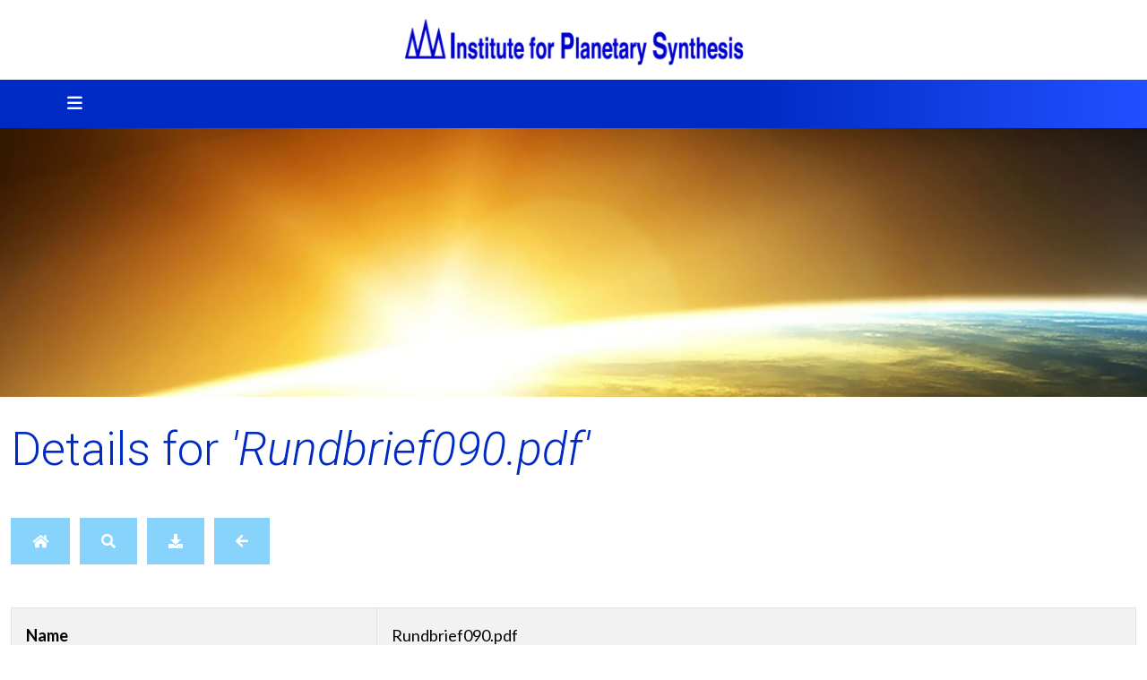

--- FILE ---
content_type: text/html; charset=utf-8
request_url: https://ipsgeneva.com/ru/publikatsij/arkhiv-informatsionnykh-byulletenej/details?path=newsletters-german%252FRundbrief090.pdf
body_size: 8644
content:
<!DOCTYPE html>
<html lang="ru-ru" dir="ltr">
<head>
	<meta charset="utf-8">
	<meta name="viewport" content="width=device-width, initial-scale=1, user-scalable=no">
	<meta name="description" content="The Institute for Planetary Synthesis is an NGO in consultative status with the Economic and Social Council of the United Nations (ECOSOC) and was founded in 19">
	<title>Архив информационных бюллетеней</title>
	<link href="https://ipsgeneva.com/ru/component/finder/search?format=opensearch&amp;Itemid=317" rel="search" title="OpenSearch Institute for Planetary Synthesis" type="application/opensearchdescription+xml">

	<link href="/templates/rsedimo/css/vendor/fontawesome-free/fontawesome.min.css?6.7.2" rel="stylesheet">
	<link href="/media/vendor/bootstrap/css/bootstrap.min.css?5.3.8" rel="stylesheet">
	<link href="https://fonts.googleapis.com/css?family=Roboto:100,100italic,300,300italic,regular,italic,500,500italic,700,700italic,900,900italic&amp;display=swap" rel="stylesheet">
	<link href="https://fonts.googleapis.com/css?family=Lato:100,100italic,300,300italic,regular,italic,700,700italic,900,900italic&amp;display=swap" rel="stylesheet">
	<link href="/templates/rsedimo/css/themes/template-12.css?f1485a" rel="stylesheet">
	<link href="/templates/rsedimo/css/custom.css?f1485a" rel="stylesheet">
	<link href="/media/vendor/awesomplete/css/awesomplete.css?1.1.7" rel="stylesheet">
	<link href="/media/mod_languages/css/template.min.css?f1485a" rel="stylesheet">
	<link href="/media/vendor/joomla-custom-elements/css/joomla-alert.min.css?0.4.1" rel="stylesheet">
	<link href="/media/com_rsfiles/css/fontawesome-all.min.css?f1485a" rel="stylesheet">
	<link href="/media/com_rsfiles/css/flaticon.css?f1485a" rel="stylesheet">
	<link href="/media/com_rsfiles/css/site.css?f1485a" rel="stylesheet">
	<link href="/media/com_rsfiles/css/style40.css?f1485a" rel="stylesheet">
	<link href="/media/com_widgetkit/css/site.css" rel="stylesheet" id="widgetkit-site-css">

	<script src="/media/vendor/jquery/js/jquery.min.js?3.7.1"></script>
	<script src="/media/vendor/jquery/js/jquery-noconflict.min.js?3.7.1"></script>
	<script type="application/json" class="joomla-script-options new">{"bootstrap.tooltip":{".hasTooltip":{"animation":true,"container":"body","html":true,"trigger":"hover focus","boundary":"clippingParents","sanitize":true}},"bootstrap.modal":{"#rsfRsfilesModal":{"keyboard":true,"focus":true}},"joomla.jtext":{"MOD_FINDER_SEARCH_VALUE":"Введите текст...","COM_FINDER_SEARCH_FORM_LIST_LABEL":"Результаты поиска","JLIB_JS_AJAX_ERROR_OTHER":"При получении данных JSON произошла ошибка. Код состояния HTTP %s.","JLIB_JS_AJAX_ERROR_PARSE":"При обработке данных JSON произошла ошибка парсинга:<br><code style=\"color:inherit;white-space:pre-wrap;padding:0;margin:0;border:0;background:inherit;\">%s<\/code>","ERROR":"Ошибка","MESSAGE":"Сообщение","NOTICE":"Внимание","WARNING":"Предупреждение","JCLOSE":"Закрыть","JOK":"Ок","JOPEN":"Открыть"},"finder-search":{"url":"\/ru\/component\/finder\/?task=suggestions.suggest&format=json&tmpl=component&Itemid=317"},"system.paths":{"root":"","rootFull":"https:\/\/ipsgeneva.com\/","base":"","baseFull":"https:\/\/ipsgeneva.com\/"},"csrf.token":"06d69740b8a0ed5ddc921635237f4c7c"}</script>
	<script src="/media/system/js/core.min.js?a3d8f8"></script>
	<script src="/media/vendor/bootstrap/js/popover.min.js?5.3.8" type="module"></script>
	<script src="/media/vendor/bootstrap/js/alert.min.js?5.3.8" type="module"></script>
	<script src="/media/vendor/bootstrap/js/button.min.js?5.3.8" type="module"></script>
	<script src="/media/vendor/bootstrap/js/carousel.min.js?5.3.8" type="module"></script>
	<script src="/media/vendor/bootstrap/js/collapse.min.js?5.3.8" type="module"></script>
	<script src="/media/vendor/bootstrap/js/dropdown.min.js?5.3.8" type="module"></script>
	<script src="/media/vendor/bootstrap/js/modal.min.js?5.3.8" type="module"></script>
	<script src="/media/vendor/bootstrap/js/offcanvas.min.js?5.3.8" type="module"></script>
	<script src="/media/vendor/bootstrap/js/scrollspy.min.js?5.3.8" type="module"></script>
	<script src="/media/vendor/bootstrap/js/tab.min.js?5.3.8" type="module"></script>
	<script src="/media/vendor/bootstrap/js/toast.min.js?5.3.8" type="module"></script>
	<script src="/templates/rsedimo/js/metisMenu.min.js?f1485a"></script>
	<script src="/templates/rsedimo/js/velocity.min.js?f1485a"></script>
	<script src="/templates/rsedimo/js/offscreen.min.js?f1485a"></script>
	<script src="/templates/rsedimo/js/template.js?f1485a"></script>
	<script src="/media/vendor/awesomplete/js/awesomplete.min.js?1.1.7" defer></script>
	<script src="/media/com_finder/js/finder.min.js?755761" type="module"></script>
	<script src="/media/system/js/messages.min.js?9a4811" type="module"></script>
	<script src="/media/com_rsfiles/js/site.js?f1485a"></script>
	<script src="/media/com_widgetkit/js/maps.js" defer></script>
	<script src="/media/com_widgetkit/lib/uikit/dist/js/uikit.min.js"></script>
	<script src="/media/com_widgetkit/lib/uikit/dist/js/uikit-icons.min.js"></script>
	<link href="/images/faviconips.png" rel="shortcut icon" type="image/vnd.microsoft.icon">

	<script type="text/javascript" data-bablic="57d106f5e10e150e75796ba1" data-bablic-m="['1473321051','en','en',1,['fr','de','pt','ru'],0,0,0,0,0,0,0,0,[],'ipsgeneva.com/',[],['_v',2]]" src="//cdn2.bablic.com/js/bablic.3.5.js"></script>
</head>
<body>
    
    
    <div id="rstpl-pagewrap" class="body com_rsfiles view-rsfiles layout-details no-task itemid-516">
        	<!-- Start Top Position -->
	<section class="rstpl-top-position" style="margin-top:20px;" id="rstpl-top-position">
		<div class="container">
            <div class="row">
                                    <!-- top-a -->
                        <div class="col-md-12 " data-sr="enter bottom">
                                                                                        
                            <div class="top-a rstpl-module " aria-label="Logo">
		<div class="rstpl-module-content">
		
<div id="mod-custom87" class="mod-custom custom">
    <p><img src="/images/logo.png" alt="logoips" width="380" height="54" style="display: block; margin-left: auto; margin-right: auto;" /></p></div>
	</div>
</div>

                            
                        </div>
                        <!-- / top-a -->
                        </div>
		</div>
	</section>
	<!-- End top Position-->


    <!-- Start Main Menu -->
    <section class="rstpl-main-menu-position rstpl-sticky-menu rstpl-opensubmenus-hover" id="rstpl-main-menu-position" data-onepage="false">
        <nav class="navbar navbar-expand-xl
     fixed-top">
            <div class="container-fluid">
                                                                                                                                      <div class="col-md-10 rstpl-main-menu-col">
                                                                                                                                            <button class="navbar-toggler" type="button" data-bs-toggle="collapse" data-bs-target="#rstplNavbarContent" aria-controls="rstplNavbarContent" aria-expanded="false" aria-label="Toggle navigation">
                                <span class="navbar-toggler-icon fa"></span>
                            </button>
                            <div id="rstplNavbarContent" class="collapse navbar-collapse menu_center">
                                <div class="navbar-nav-scroll">
                                    <div class="main-menu rstpl-module " aria-label="ZLanguage">
<div class="mod-languages">
    <p class="visually-hidden" id="language_picker_des_121">Выберите язык</p>


    <ul aria-labelledby="language_picker_des_121" class="mod-languages__list lang-inline">

                                <li>
                <a  href="/en/publications/newsletters-archive">
                                                                        <img title="English (UK)" src="/media/mod_languages/images/en.gif" alt="English (UK)">                                                            </a>
            </li>
                                        <li>
                <a  href="/fr/publications/archives-des-lettres-d-information">
                                                                        <img title="Français (FR)" src="/media/mod_languages/images/fr.gif" alt="Français (FR)">                                                            </a>
            </li>
                                        <li>
                <a  href="/de/downloads1/rundbrief-archiv">
                                                                        <img title="Deutsch" src="/media/mod_languages/images/de.gif" alt="Deutsch">                                                            </a>
            </li>
                                        <li>
                <a  href="/es/publicaciones/archivo-de-los-boletines-informativos">
                                                                        <img title="Español" src="/media/mod_languages/images/es.gif" alt="Español">                                                            </a>
            </li>
                                                    <li class="lang-active">
                <a aria-current="true"  href="https://ipsgeneva.com/ru/publikatsij/arkhiv-informatsionnykh-byulletenej/details?path=newsletters-german%252FRundbrief090.pdf">
                                                                        <img title="Русский" src="/media/mod_languages/images/ru.gif" alt="Русский">                                                            </a>
            </li>
                </ul>

</div>
</div><div class="main-menu rstpl-module " aria-labelledby="mod-127">
<h3 class="rstpl-module-title " id="mod-127">Main Menu Russian</h3><ul class="mod-menu navbar-nav mod-list nav rstpl-template-menu" role="menu">
<li class="nav-item item-317 default deeper dropdown parent"  data-preloader="0"><a href="/ru/" class="nav-link">Главная</a><button type="button" id="dropdown-label-317" class="mm-toggler" aria-haspopup="true" aria-expanded="false" aria-label="Главная"></button><ul class="mod-menu__sub list-unstyled mm-collapse"><li class="nav-item item-490"  data-preloader="0"><a href="/ru/" class="nav-link">Главная</a></li><li class="nav-item item-491"  data-preloader="0"><a href="/ru/glavnaya/ob-ips" class="nav-link">ОБ ИПС</a></li><li class="nav-item item-492"  data-preloader="0"><a href="/ru/glavnaya/pozhertvovaniya" class="nav-link">Пожертвования</a></li><li class="nav-item item-493"  data-preloader="0"><a href="/ru/glavnaya/blagodarim" class="nav-link">Благодарим</a></li></ul></li><li class="nav-item item-494 deeper dropdown parent"  data-preloader="0"><a href="/ru/novosti" class="nav-link">Новости</a><button type="button" id="dropdown-label-494" class="mm-toggler" aria-haspopup="true" aria-expanded="false" aria-label="Новости"></button><ul class="mod-menu__sub list-unstyled mm-collapse"><li class="nav-item item-495"  data-preloader="0"><a href="/ru/novosti" class="nav-link">Новости</a></li></ul></li><li class="nav-item item-496 deeper dropdown parent"  data-preloader="0"><a href="/ru/ngms/novaya-gruppa-mirovykh-sluzhitelej" class="nav-link">НГМС</a><button type="button" id="dropdown-label-496" class="mm-toggler" aria-haspopup="true" aria-expanded="false" aria-label="НГМС"></button><ul class="mod-menu__sub list-unstyled mm-collapse"><li class="nav-item item-497"  data-preloader="0"><a href="/ru/ngms/novaya-gruppa-mirovykh-sluzhitelej" class="nav-link">НОВАЯ ГРУППА МИРОВЫХ СЛУЖИТЕЛЕЙ</a></li><li class="nav-item item-498"  data-preloader="0"><a href="/ru/ngms/desyat-pervichnykh-grupp" class="nav-link">ДЕСЯТЬ ПЕРВИЧНЫХ ГРУПП</a></li><li class="nav-item item-499"  data-preloader="0"><a href="/ru/ngms/telepaticheskie-svyazniki" class="nav-link">- Телепатические связники</a></li><li class="nav-item item-500"  data-preloader="0"><a href="/ru/ngms/opytnye-nablyudateli" class="nav-link">- Опытные наблюдатели</a></li><li class="nav-item item-501"  data-preloader="0"><a href="/ru/ngms/magneticheskie-tseliteli" class="nav-link">- Магнетические целители</a></li><li class="nav-item item-502"  data-preloader="0"><a href="/ru/ngms/pedagogi-novogo-veka" class="nav-link">- Педагоги Нового Века</a></li><li class="nav-item item-503"  data-preloader="0"><a href="/ru/ngms/politicheskie-organizatory" class="nav-link">- Политические организаторы</a></li><li class="nav-item item-504"  data-preloader="0"><a href="/ru/ngms/religioznye-rabotniki" class="nav-link">- Религиозные работники</a></li><li class="nav-item item-505"  data-preloader="0"><a href="/ru/ngms/sluzhiteli-nauki" class="nav-link">- Служители науки</a></li><li class="nav-item item-506"  data-preloader="0"><a href="/ru/ngms/psikhologi" class="nav-link">- Психологи</a></li><li class="nav-item item-507"  data-preloader="0"><a href="/ru/ngms/finansisty-i-ekonomisty" class="nav-link">- Финансисты и экономисты</a></li><li class="nav-item item-508"  data-preloader="0"><a href="/ru/ngms/tvorcheskie-rabotniki" class="nav-link">- Творческие работники</a></li></ul></li><li class="nav-item item-509 deeper dropdown parent"  data-preloader="0"><a href="/ru/proekty/universitet-planetarnogo-sinteza" class="nav-link">Проекты</a><button type="button" id="dropdown-label-509" class="mm-toggler" aria-haspopup="true" aria-expanded="false" aria-label="Проекты"></button><ul class="mod-menu__sub list-unstyled mm-collapse"><li class="nav-item item-510"  data-preloader="0"><a href="/ru/proekty/proekt-majtrejya" class="nav-link">Проект Майтрейя</a></li><li class="nav-item item-511"  data-preloader="0"><a href="/ru/proekty/universitet-planetarnogo-sinteza" class="nav-link">Университет Планетарного Синтеза</a></li><li class="nav-item item-512"  data-preloader="0"><a href="/ru/proekty/meditatsiya" class="nav-link">Медитация</a></li></ul></li><li class="nav-item item-513 active deeper dropdown parent"  data-preloader="0"><a href="/ru/publikatsij/vse-dostupnye-zagruzki" class="nav-link">Публикаций</a><button type="button" id="dropdown-label-513" class="mm-toggler" aria-haspopup="true" aria-expanded="false" aria-label="Публикаций"></button><ul class="mod-menu__sub list-unstyled mm-collapse"><li class="nav-item item-514"  data-preloader="0"><a href="/ru/publikatsij/vse-dostupnye-zagruzki" class="nav-link">Все доступные загрузки</a></li><li class="nav-item item-515"  data-preloader="0"><a href="/ru/publikatsij/otchety-generalnoj-assamblei" class="nav-link">Отчеты Генеральной Ассамблеи </a></li><li class="nav-item item-516 current active"  data-preloader="0"><a href="/ru/publikatsij/arkhiv-informatsionnykh-byulletenej" class="nav-link" aria-current="page">Архив информационных бюллетеней</a></li></ul></li><li class="nav-item item-517 deeper dropdown parent"  data-preloader="0"><a href="/ru/sotrudnichestvo/sotrudnichestvo-s-oon" class="nav-link">Сотрудничество</a><button type="button" id="dropdown-label-517" class="mm-toggler" aria-haspopup="true" aria-expanded="false" aria-label="Сотрудничество"></button><ul class="mod-menu__sub list-unstyled mm-collapse"><li class="nav-item item-518"  data-preloader="0"><a href="/ru/sotrudnichestvo/sotrudnichestvo-s-oon" class="nav-link">Сотрудничество с ООН</a></li><li class="nav-item item-519"  data-preloader="0"><a href="/ru/sotrudnichestvo/sotrudnichestvo-s-npo" class="nav-link">Сотрудничество с НПО</a></li></ul></li><li class="nav-item item-520 deeper dropdown parent"  data-preloader="0"><a href="/ru/set/o-seti-ips" class="nav-link">Сеть</a><button type="button" id="dropdown-label-520" class="mm-toggler" aria-haspopup="true" aria-expanded="false" aria-label="Сеть"></button><ul class="mod-menu__sub list-unstyled mm-collapse"><li class="nav-item item-521"  data-preloader="0"><a href="/ru/set/o-seti-ips" class="nav-link">О сети ИПС</a></li><li class="nav-item item-522"  data-preloader="0"><a href="/ru/set/filiali-i-kontakty" class="nav-link">Филиали и Контакты</a></li><li class="nav-item item-523"  data-preloader="0"><a href="/ru/set/programma-meropriyatij" class="nav-link">Программа мероприятий</a></li><li class="nav-item item-524"  data-preloader="0"><a href="/ru/set/prinyat-uchastie" class="nav-link">Принять участие</a></li></ul></li><li class="nav-item item-525 deeper dropdown parent"  data-preloader="0"><a href="/ru/katalog" class="nav-link">Каталог</a><button type="button" id="dropdown-label-525" class="mm-toggler" aria-haspopup="true" aria-expanded="false" aria-label="Каталог"></button><ul class="mod-menu__sub list-unstyled mm-collapse"><li class="nav-item item-526"  data-preloader="0"><a href="/ru/katalog/katalog-desyati-pervichnykh-grupp" class="nav-link">Каталог Десяти Первичных Групп</a></li><li class="nav-item item-527"  data-preloader="0"><a href="/ru/katalog/telepatiya-kommunikatsii" class="nav-link">Телепатия – Коммуникации</a></li><li class="nav-item item-528"  data-preloader="0"><a href="/ru/katalog/opytnoe-nablyudenie" class="nav-link">Опытное наблюдение</a></li><li class="nav-item item-529"  data-preloader="0"><a href="/ru/katalog/zdorove-tselitelstvo" class="nav-link">Здоровье – Целительство </a></li><li class="nav-item item-530"  data-preloader="0"><a href="/ru/katalog/obrazovanie" class="nav-link">Образование</a></li><li class="nav-item item-531"  data-preloader="0"><a href="/ru/katalog/politika" class="nav-link">Политика</a></li><li class="nav-item item-532"  data-preloader="0"><a href="/ru/katalog/religiya" class="nav-link">Религия</a></li><li class="nav-item item-533"  data-preloader="0"><a href="/ru/katalog/nauka" class="nav-link">Наука</a></li><li class="nav-item item-534"  data-preloader="0"><a href="/ru/katalog/psikhologiya" class="nav-link">Психология</a></li><li class="nav-item item-535"  data-preloader="0"><a href="/ru/katalog/ekonomika-finansy" class="nav-link">Экономика – финансы</a></li><li class="nav-item item-536"  data-preloader="0"><a href="/ru/katalog/tvorcheskaya-rabota-iskusstva" class="nav-link">Творческая работа – Искусства</a></li><li class="nav-item item-537"  data-preloader="0"><a href="/ru/katalog/dobavte-svoyu-organizatsiyu" class="nav-link">+ Добавьте свою организацию</a></li></ul></li></ul></div>
                                    <div class="rstpl-navbar-search"><button type="button" class="rstpl-open-search"><span class="fa fa-search"></span></button><div class="rstpl-box-search"><div class=" rstpl-module " aria-label="">

<search>
    <form class="mod-finder js-finder-searchform form-search" action="/ru/component/finder/search?Itemid=317" method="get" aria-label="search">
        <label for="mod-finder-searchword0" class="finder">Поиск</label><input type="text" name="q" id="mod-finder-searchword0" class="js-finder-search-query form-control" value="" placeholder="Введите текст...">
                        <input type="hidden" name="Itemid" value="317">    </form>
</search>
</div></div></div>                                </div>
                            </div>
                                              </div>
                                                                                                        </div>
        </nav>
    </section>
    <!-- End Main Menu -->
	<!-- Top Slideshow -->
    <section class="rstpl-slideshow-position" style="margin-bottom:0;" id="rstpl-slideshow-position">
        <div class="container-fluid">
            <div class="col-md-12 " data-sr="enter bottom">
                                <div class="slideshow rstpl-module " aria-label="Full screen image">
		<div class="rstpl-module-content">
		<div class="uk-scope">
<div  uk-slideshow="animation: fade;ratio: 16:4;min-height: 300">

    <div class="uk-position-relative uk-visible-toggle">

        <ul class="uk-slideshow-items " >
        
            <li>

                
                                        <div class="uk-position-cover uk-animation-kenburns uk-animation-reverse uk-transform-origin-middle-center">
                    
                        <img src="/images/fullscreen_image1.jpg" alt="Fullscreen Image1" uk-cover>
                                        </div>
                    
                    
                    
                
            </li>

                </ul>

        
        
    </div>

    
</div>
</div>	</div>
</div>
                            </div>
		</div>
	</section>
	<!-- End Top Slideshow-->
<section class="rstpl-component-message">
    <div class="container">
        <div class="row">
            <div class="col-md-12">
                <div id="system-message-container" aria-live="polite"></div>

            </div>
        </div>
    </div>
</section>

    <!-- Start All Content Position -->
    
    <section class="rstpl-all-content-position" style="padding-top:30px;" id="rstpl-all-content-position">
        <div class="container">
                        <div class="row">
                                        <div class="col-md-12  enter bottom">
                                                        <!-- Start Content -->
                            <div id="rstpl-com_rsfiles" class="rstpl-content">
                                <main id="main">
                                    
<div class="page-header">
	<h1>Details for <em>'Rundbrief090.pdf'</em></h1>
</div>

<div class="rsfiles-layout">
	
<ul class="list-unstyled list-inline">
		<li class="list-inline-item">
		<a class="btn btn-secondary hasTooltip" title="Home" href="/ru/publikatsij/arkhiv-informatsionnykh-byulletenej">
			<span class="fa fa-home"></span>
		</a>
	</li>
		
		
		<li class="list-inline-item">
		<a class="btn btn-secondary hasTooltip" title="Search" href="/ru/publikatsij/arkhiv-informatsionnykh-byulletenej/search">
			<span class="fa fa-search"></span>
		</a>
	</li>
		
	<li class="list-inline-item">
		<a class="btn btn-secondary hasTooltip" title="Download" href="/ru/publikatsij/arkhiv-informatsionnykh-byulletenej/download?path=newsletters-german%2FRundbrief090.pdf">
			<span class="fa fa-download"></span>
		</a>
	</li>
	
		
		
	<li class="list-inline-item">
				<a class="btn btn-secondary hasTooltip" title="Back" href="/ru/publikatsij/arkhiv-informatsionnykh-byulletenej?folder=newsletters-german">
			<span class="fa fa-arrow-left"></span>
		</a>
	</li>

    </ul>	
	<table class="table table-striped table-hover table-bordered">
				<tr>
			<td><b>Name</b></td>
			<td>Rundbrief090.pdf</td>
		</tr>
		<tr>
			<td><b>Description</b></td>
			<td>No description available.</td>
		</tr>
		<tr>
			<td><b>License</b></td>
			<td>
							</td>
		</tr>
		<tr>
			<td><b>File name</b></td>
			<td>Rundbrief090.pdf</td>
		</tr>
		<tr>
			<td><b>Version</b></td>
			<td></td>
		</tr>
		<tr>
			<td><b>Size</b></td>
			<td>77.98 KB</td>
		</tr>
		<tr>
			<td><b>File type</b></td>
			<td>pdf (Mime type application/pdf)</td>
		</tr>
		<tr>
			<td><b>Owner</b></td>
			<td>Guest</td>
		</tr>
		<tr>
			<td><b>Date added</b></td>
			<td>08/09/2016 13:24:33</td>
		</tr>
		<tr>
			<td><b>Hits</b></td>
			<td>47897</td>
		</tr>
		<tr>
			<td><b>Last modified on</b></td>
			<td>08/09/2016 13:24:33</td>
		</tr>
		<tr>
			<td><b>MD5 checksum</b></td>
			<td>e73436b9603d25a2a32981c9da91c831</td>
		</tr>
        	</table>
</div>

<div id="rsfRsfilesModal" role="dialog" tabindex="-1" class="joomla-modal modal fade"  >
    <div class="modal-dialog modal-lg">
        <div class="modal-content">
            <div class="modal-header">
            <h3 class="modal-title"></h3>
                <button type="button" class="btn-close novalidate" data-bs-dismiss="modal" aria-label="Закрыть">
        </button>
    </div>
<div class="modal-body jviewport-height70">
    </div>
        </div>
    </div>
</div>

                                </main>
                            </div>
                            <!-- End Content -->
                                                    </div>
                                    </div>

                    </div>
        </section>
    <!-- End All Content Position-->

	<!-- Start Middle Position -->
	<section class="rstpl-middle-position" style="background-color:#def2ff; padding-top:30px; padding-bottom:20px;" id="rstpl-middle-position">
		<div class="container">
            <div class="row">
                                    <!-- middle-a -->
                        <div class="col-md-4 " data-sr="enter bottom">
                                                                                        
                            <div class="middle-a rstpl-module " aria-label="Принять участие">
		<div class="rstpl-module-content">
		
<div id="mod-custom162" class="mod-custom custom">
    <h3>Принять участие</h3>
<p><img src="/images/getinvoled.png" alt="getinvoled" width="80" height="80" style="margin-right: 15px; float: left;" />Присоединяйтесь к глобальной сети пионеров, людей, привносящих нечто новое в десять основополагающих сфер деятельности, оказывая помощь в подготовке наступающей мировой цивилизации.&nbsp;<a href="/ru/set/prinyat-uchastie">Принять участие</a></p>
<p>&nbsp;</p></div>
	</div>
</div>

                            
                        </div>
                        <!-- / middle-a -->
                                    <!-- middle-b -->
                        <div class="col-md-4 " data-sr="enter bottom">
                                                                                        
                            <div class="middle-b rstpl-module " aria-label="Зарегистрируйтесь в Каталоге 10 Первичных Групп">
		<div class="rstpl-module-content">
		
<div id="mod-custom150" class="mod-custom custom">
    <h3>Зарегистрироваться</h3>
<p><img src="/images/iconform.png" alt="iconform" width="84" height="84" style="margin-right: 15px; float: left;" /></p>
<p>Деятельность Вашей организации соответствует одной из областей служения, перечисленных в каталоге <a href="/ru/ngms/desyat-pervichnykh-grupp">10 Первичных Групп</a>?</p>
<p><a href="/ru/katalog/dobavte-svoyu-organizatsiyu">Тогда зарегистрируйтесь бесплатно!</a></p>
<p>&nbsp;</p></div>
	</div>
</div>

                            
                        </div>
                        <!-- / middle-b -->
                                    <!-- middle-c -->
                        <div class="col-md-4 " data-sr="enter bottom wait 0.3s, enter bottom">
                                                                                        
                            <div class="middle-c rstpl-module " aria-label="Пожертвования">
		<div class="rstpl-module-content">
		
<div id="mod-custom165" class="mod-custom custom">
    <h3>Пожертвования</h3>
<p><img src="/images/icondonation.png" alt="icondonation" width="80" height="80" style="margin-right: 15px; float: left;" />Это мировое служение полностью финансируется благодаря вашему вкладу.&nbsp;<a href="/ru/glavnaya/pozhertvovaniya">Как внести свой вклад</a></p></div>
	</div>
</div>

                            
                        </div>
                        <!-- / middle-c -->
                        </div>
		</div>
	</section>
	<!-- End middle Position-->

	<!-- Start Before bottom Position -->
	<section class="rstpl-before-bottom-position" style="background-color:#f2f2f2; padding-top:20px; padding-bottom:10px;" id="rstpl-before-bottom-position">
		<div class="container">
            <div class="row">
                                    <!-- before-bottom -->
                        <div class="col-md-12 ">
                                                                                        
                            <div class="before-bottom rstpl-module " aria-label="Slideset Russian">
		<div class="rstpl-module-content">
		<div class="uk-scope">
<div class=" " uk-slider="sets: true; autoplay: true ; autoplay-interval: 3500; pause-on-hover: false">

    
    <div class="uk-position-relative uk-visible-toggle uk-margin">

        <ul class="uk-slider-items uk-grid uk-grid-match uk-child-width-1-1 uk-child-width-1-2@s uk-child-width-1-3@m uk-child-width-1-6@l uk-child-width-1-6@xl">
        
            <li >

                <div class="uk-panel uk-transition-toggle uk-text-center">

                                        <a class="uk-position-cover uk-position-z-index" href="https://ipsgeneva.com/ru/glavnaya/ob-ips" title="Slideshowleft Ru 1.jpg"></a>
                    
                    
                                        <div class="uk-text-center uk-margin uk-margin-remove-top"><div class="uk-inline-clip "><img src="/images/slideset-left-ru/slideshowleft-ru-1.jpg" class=" uk-transition-scale-up uk-transition-opaque" alt="Slideshowleft Ru 1.jpg"></div></div>
                    
                    
                        
                        
                        
                        
                        
                        
                        
                    
                </div>

            </li>

        
            <li >

                <div class="uk-panel uk-text-center">

                    
                    
                                        <div class="uk-text-center uk-margin uk-margin-remove-top"><div class="uk-inline-clip "><img src="/images/slideset-left-ru/slideshowleft-ru-2.jpg" class=" uk-transition-scale-up uk-transition-opaque" alt="Slideshowleft Ru 2.jpg"></div></div>
                    
                    
                        
                        
                        
                        
                        
                        
                        
                    
                </div>

            </li>

        
            <li >

                <div class="uk-panel uk-transition-toggle uk-text-center">

                                        <a class="uk-position-cover uk-position-z-index" href="https://ipsgeneva.com/ru/ngms/desyat-pervichnykh-grupp" title="Slideshowleft Ru 3.jpg"></a>
                    
                    
                                        <div class="uk-text-center uk-margin uk-margin-remove-top"><div class="uk-inline-clip "><img src="/images/slideset-left-ru/slideshowleft-ru-3.jpg" class=" uk-transition-scale-up uk-transition-opaque" alt="Slideshowleft Ru 3.jpg"></div></div>
                    
                    
                        
                        
                        
                        
                        
                        
                        
                    
                </div>

            </li>

        
            <li >

                <div class="uk-panel uk-transition-toggle uk-text-center">

                                        <a class="uk-position-cover uk-position-z-index" href="https://ipsgeneva.com/ru/ngms/novaya-gruppa-mirovykh-sluzhitelej" title="Slideshowleft Ru 4.jpg"></a>
                    
                    
                                        <div class="uk-text-center uk-margin uk-margin-remove-top"><div class="uk-inline-clip "><img src="/images/slideset-left-ru/slideshowleft-ru-4.jpg" class=" uk-transition-scale-up uk-transition-opaque" alt="Slideshowleft Ru 4.jpg"></div></div>
                    
                    
                        
                        
                        
                        
                        
                        
                        
                    
                </div>

            </li>

        
            <li >

                <div class="uk-panel uk-transition-toggle uk-text-center">

                                        <a class="uk-position-cover uk-position-z-index" href="https://ipsgeneva.com/ru/proekty/proekt-majtrejya" title="Slideshowleft Ru 5.jpg"></a>
                    
                    
                                        <div class="uk-text-center uk-margin uk-margin-remove-top"><div class="uk-inline-clip "><img src="/images/slideset-left-ru/slideshowleft-ru-5.jpg" class=" uk-transition-scale-up uk-transition-opaque" alt="Slideshowleft Ru 5.jpg"></div></div>
                    
                    
                        
                        
                        
                        
                        
                        
                        
                    
                </div>

            </li>

        
            <li >

                <div class="uk-panel uk-transition-toggle uk-text-center">

                                        <a class="uk-position-cover uk-position-z-index" href="https://ipsgeneva.com/ru/proekty/universitet-planetarnogo-sinteza" title="Slideshowleft Ru 6.jpg"></a>
                    
                    
                                        <div class="uk-text-center uk-margin uk-margin-remove-top"><div class="uk-inline-clip "><img src="/images/slideset-left-ru/slideshowleft-ru-6.jpg" class=" uk-transition-scale-up uk-transition-opaque" alt="Slideshowleft Ru 6.jpg"></div></div>
                    
                    
                        
                        
                        
                        
                        
                        
                        
                    
                </div>

            </li>

        
            <li >

                <div class="uk-panel uk-transition-toggle uk-text-center">

                                        <a class="uk-position-cover uk-position-z-index" href="https://ipsgeneva.com/ru/publikatsij/vse-dostupnye-zagruzki" title="Slideshowleft Ru 7.jpg"></a>
                    
                    
                                        <div class="uk-text-center uk-margin uk-margin-remove-top"><div class="uk-inline-clip "><img src="/images/slideset-left-ru/slideshowleft-ru-7.jpg" class=" uk-transition-scale-up uk-transition-opaque" alt="Slideshowleft Ru 7.jpg"></div></div>
                    
                    
                        
                        
                        
                        
                        
                        
                        
                    
                </div>

            </li>

        
            <li >

                <div class="uk-panel uk-transition-toggle uk-text-center">

                                        <a class="uk-position-cover uk-position-z-index" href="https://ipsgeneva.com/ru/proekty/meditatsiya" title="Slideshowleft Ru 8.jpg"></a>
                    
                    
                                        <div class="uk-text-center uk-margin uk-margin-remove-top"><div class="uk-inline-clip "><img src="/images/slideset-left-ru/slideshowleft-ru-8.jpg" class=" uk-transition-scale-up uk-transition-opaque" alt="Slideshowleft Ru 8.jpg"></div></div>
                    
                    
                        
                        
                        
                        
                        
                        
                        
                    
                </div>

            </li>

        
            <li >

                <div class="uk-panel uk-transition-toggle uk-text-center">

                                        <a class="uk-position-cover uk-position-z-index" href="https://ipsgeneva.com/ru/proekty/universitet-planetarnogo-sinteza" title="Slideshowleft Ru 9.jpg"></a>
                    
                    
                                        <div class="uk-text-center uk-margin uk-margin-remove-top"><div class="uk-inline-clip "><img src="/images/slideset-left-ru/slideshowleft-ru-9.jpg" class=" uk-transition-scale-up uk-transition-opaque" alt="Slideshowleft Ru 9.jpg"></div></div>
                    
                    
                        
                        
                        
                        
                        
                        
                        
                    
                </div>

            </li>

        
            <li >

                <div class="uk-panel uk-transition-toggle uk-text-center">

                                        <a class="uk-position-cover uk-position-z-index" href="https://ipsgeneva.com/ru/set/o-seti-ips" title="Slideshowleft Ru 10.jpg"></a>
                    
                    
                                        <div class="uk-text-center uk-margin uk-margin-remove-top"><div class="uk-inline-clip "><img src="/images/slideset-left-ru/slideshowleft-ru-10.jpg" class=" uk-transition-scale-up uk-transition-opaque" alt="Slideshowleft Ru 10.jpg"></div></div>
                    
                    
                        
                        
                        
                        
                        
                        
                        
                    
                </div>

            </li>

        
            <li >

                <div class="uk-panel uk-transition-toggle uk-text-center">

                                        <a class="uk-position-cover uk-position-z-index" href="https://ipsgeneva.com/ru/sotrudnichestvo/sotrudnichestvo-s-oon" title="Slideshowleft Ru 11.jpg"></a>
                    
                    
                                        <div class="uk-text-center uk-margin uk-margin-remove-top"><div class="uk-inline-clip "><img src="/images/slideset-left-ru/slideshowleft-ru-11.jpg" class=" uk-transition-scale-up uk-transition-opaque" alt="Slideshowleft Ru 11.jpg"></div></div>
                    
                    
                        
                        
                        
                        
                        
                        
                        
                    
                </div>

            </li>

        
            <li >

                <div class="uk-panel uk-transition-toggle uk-text-center">

                                        <a class="uk-position-cover uk-position-z-index" href="https://ipsgeneva.com/ru/sotrudnichestvo/sotrudnichestvo-s-npo" title="Slideshowleft Ru 12.jpg"></a>
                    
                    
                                        <div class="uk-text-center uk-margin uk-margin-remove-top"><div class="uk-inline-clip "><img src="/images/slideset-left-ru/slideshowleft-ru-12.jpg" class=" uk-transition-scale-up uk-transition-opaque" alt="Slideshowleft Ru 12.jpg"></div></div>
                    
                    
                        
                        
                        
                        
                        
                        
                        
                    
                </div>

            </li>

                </ul>

        
    </div>

    
    
    
</div>
</div>	</div>
</div>

                            
                        </div>
                        <!-- / before-bottom -->
                        </div>
		</div>
	</section>
	<!-- End before-bottom Position-->

	<!-- Start Bottom Position -->
	<section class="rstpl-bottom-position" style="background-color:#def2ff; padding-top:20px; padding-bottom:10px;" id="rstpl-bottom-position">
		<div class="container">
            <div class="row">
                                    <!-- bottom-a -->
                        <div class="col-md-4 ">
                                                                                        
                            <div class="bottom-a rstpl-module " aria-labelledby="mod-147">
			<h3 class="rstpl-module-title " id="mod-147">Загрузки</h3>		<div class="rstpl-module-content">
		
<div id="mod-custom147" class="mod-custom custom">
    <p><img src="/images/pdfbig.png" alt="pdfbig" width="100" height="100" style="margin-right: 15px; float: left;" />Большинство наших публикаций (буклеты, отчеты, бюллетень, и т.д.) доступно для скачивания в PDF формате и на нескольких языках.</p>
<p><a href="/ru/publikatsij/vse-dostupnye-zagruzki">Просмотрите все доступные загрузки&nbsp;</a></p>
<p>&nbsp;</p></div>
	</div>
</div>

                            
                        </div>
                        <!-- / bottom-a -->
                                    <!-- bottom-b -->
                        <div class="col-md-4 ">
                                                                                        
                            <div class="bottom-b rstpl-module " aria-label="Список рассылки">
		<div class="rstpl-module-content">
		
<div id="mod-custom200" class="mod-custom custom">
    <h3>Список рассылки</h3>
<script src="https://webform.statslive.info/ow/[base64]" type="text/javascript"></script>
<p>&nbsp;</p></div>
	</div>
</div>

                            
                        </div>
                        <!-- / bottom-b -->
                                    <!-- bottom-c -->
                        <div class="col-md-4 " data-sr="enter bottom wait 0.3s, enter bottom">
                                                                                        
                            <div class="bottom-c rstpl-module " aria-labelledby="mod-153">
			<h3 class="rstpl-module-title " id="mod-153">Контакты</h3>		<div class="rstpl-module-content">
		
<div id="mod-custom153" class="mod-custom custom">
    <p><strong>Институт Планетарного Синтеза</strong></p>
<p>Chemin de l'Etang 37, <br />CH-1219 Châtelaine-GE<br />Швейцария<br />Телефон/Факс +41(0)22-733.8876<br />Электронная почта: ipsbox at ipsgeneva.com<br />Skype: ipsgeneva</p>
<p>&nbsp;</p></div>
	</div>
</div>

                            
                        </div>
                        <!-- / bottom-c -->
                        </div>
		</div>
	</section>
	<!-- End bottom Position-->

	<!-- Start After footer Position -->
	<section class="rstpl-after-footer-position" style="margin-top:0px; margin-bottom:0px; padding-top:15px; padding-bottom:10px;" id="rstpl-after-footer-position">
		<div class="container">
            <div class="row">
                                    <!-- footer-e -->
                        <div class="col-md-12 " data-sr="enter bottom">
                                                                                        
                            <div class="footer-e rstpl-card" id="mod-232" aria-label="Footer RU">
<div class="rstpl-body">
        
<div id="mod-custom232" class="mod-custom custom">
    <p style="text-align: center;"><span style="color: #000000;"><img src="/images/logobottom2.png" alt="logobottom" width="150" height="50" /></span></p>
<p style="text-align: center;"><span style="color: #000000; font-size: 11pt;"><span style="color: #ffffff;"><a href="http://ipsgeneva.com/" style="color: #ffffff;">Сайт © IPS Geneva 2026</a> |<strong> <a href="mailto:ipsbox@ipsgeneva.com" style="color: #ffffff;">ipsbox at ipsgeneva.com</a> | Дизайн<a href="http://www.mohr-mohr-and-more.org" target="_blank" rel="noopener" style="color: #ffffff;">: MMm</a>&nbsp;|&nbsp;<a href="/ru/glavnaya/politika-konfidencialnosti" style="color: #ffffff;">Политика конфиденциальности</a></strong></span><a href="/en/home/privacy-policy" style="color: #000000;"></a></span></p></div>
</div>
</div>


                            
                        </div>
                        <!-- / footer-e -->
                        </div>
		</div>
	</section>
	<!-- End after-footer Position-->

    </div>
    <script src="/templates/rsedimo/js/modernizr.min.js"></script>
</body>
</html>


--- FILE ---
content_type: text/html; charset=UTF-8
request_url: https://webform.statslive.info/ow/eyJpdiI6IlwveXZwdUhqTjA0VngyUjVFN0RiaEJDNHd0Sm9kR28wUUN0SXd2RWtNbGZjPSIsInZhbHVlIjoiQW9ZMHVrN2I0TUNQcjNiSmlKVUMyN0VudytiRjZJN1RXb3Nhd29rWXFDQT0iLCJtYWMiOiJjZTk4NTU1NzAzMzU4YWJiYmJiYmIwY2I1ZDNjNjZjZDY3NWZmZmE5OTZkZGZkMjIxODc1ODZhMzc5MWNmNzA1In0=
body_size: 2023
content:
document.write('<form method="post" action="//newsletter.infomaniak.com/external/submit" class="inf-form" target="_blank"><input type="email" name="email" style="display:none" /><input type="hidden" name="key" value="[base64]"><input type="hidden" name="webform_id" value="7216"> <div class="inf-main_994d1cad9132e48c993d58b492f71fc1"> <h4></h4> <span>Зарегистрируйтесь, чтобы получать наши последние новости.</span> <div class="inf-success" style="display:none"> <h4>Подписка прошла успешно!</h4> <p> <a href="#" class="inf-btn">&laquo;</a> </p> </div> <div class="inf-content"> <div class="inf-input inf-input-text"> <input type="text" name="inf[1]" data-inf-meta = "1" data-inf-error = "Merci de renseigner une adresse email" required="required" placeholder="Email" > </div> <div class="inf-input inf-input-text"> <input type="text" name="inf[3]" data-inf-meta = "3" data-inf-error = "Merci de renseigner une chaine de caractère" placeholder="Nom" > </div> <div class="inf-rgpd">Ваш адрес электронной почты используется только для отправки вам нашего информационного бюллетеня. Вы можете отписаться в любое время, используя ссылку отказа от подписки, которая есть в каждом из наших электронных писем.</div> <div class="inf-submit"> <input type="submit" name="" value="Подтвердить"> </div> </div> </div> </form>');var script_tag = document.createElement('script');script_tag.setAttribute("type","text/javascript");script_tag.setAttribute("src", "//newsletter.infomaniak.com/webforms/index.js?v=1662537822");document.getElementsByTagName("head")[0].appendChild(script_tag);

--- FILE ---
content_type: application/javascript
request_url: https://cdn2.bablic.com/js/bablic.3.5.js
body_size: 79733
content:
var bablic=window.bablic||window._bab||{};!function(){var loadAll=function(bablic,WIN){if(!bablic.ignoreAll){var EDITOR_FRAME,EDITOR,winObject=WIN;do{winObject=winObject.parent;try{winObject.VisualEditor&&(EDITOR=winObject.VisualEditor,EDITOR_FRAME=winObject)}catch(e){}}while(winObject.parent!==winObject);if(bablic.Mutation&&bablic.Site){bablic.isActivated=!0,console.log("Bablic already loaded");try{if(EDITOR&&EDITOR.snippetDetected)EDITOR.snippetDetected();else if(bablic.preview)var interval=setInterval(function(){for(var e,t=0;t<window.frames.length;t++){var n=window.frames[t];try{if(n&&n.editor&&n.editor.snippetDetected){e=n;break}}catch(e){}}e&&(clearInterval(interval),e.editor.snippetDetected())},300)}catch(e){}}else{var HAS_LOCAL_STORAGE=!1;try{HAS_LOCAL_STORAGE=!!WIN.localStorage}catch(e){HAS_LOCAL_STORAGE=!1}var DOC=WIN.document,LOC=WIN.location,PROXY=bablic.proxy=/pipe(\.staging)?\.bablic\.com$/.test(LOC.hostname),strundefined="undefined",Modernizr;if(PROXY&&"bablic.com"!=DOC.domain)try{DOC.domain="bablic.com"}catch(e){}try{DOC.getElementById("BABLIC_CHECK")&&(bablic.preview=!0),EDITOR&&(bablic.preview=!0)}catch(e){}window.bablic=window.bablic||{},function(){var e=window.Modernizr;try{!function(e,t,n){function r(e,t){return typeof e===t}function a(e){return e.replace(/([a-z])-([a-z])/g,function(e,t,n){return t+n.toUpperCase()}).replace(/^-/,"")}function i(){return"function"!=typeof t.createElement?t.createElement(arguments[0]):L?t.createElementNS.call(t,"http://www.w3.org/2000/svg",arguments[0]):t.createElement.apply(t,arguments)}function o(e,t){return function(){return e.apply(t,arguments)}}function l(e,n,r,a){var o,l,s,c,u,d="modernizr",b=i("div"),f=((u=t.body)||((u=i(L?"svg":"body")).fake=!0),u);if(parseInt(r,10))for(;r--;)(s=i("div")).id=a?a[r]:d+(r+1),b.appendChild(s);return(o=i("style")).type="text/css",o.id="s"+d,(f.fake?f:b).appendChild(o),f.appendChild(b),o.styleSheet?o.styleSheet.cssText=e:o.appendChild(t.createTextNode(e)),b.id=d,f.fake&&(f.style.background="",f.style.overflow="hidden",c=T.style.overflow,T.style.overflow="hidden",T.appendChild(f)),l=n(b,e),f.fake?(f.parentNode.removeChild(f),T.style.overflow=c,T.offsetHeight):b.parentNode.removeChild(b),!!l}function s(e){return e.replace(/([A-Z])/g,function(e,t){return"-"+t.toLowerCase()}).replace(/^ms-/,"-ms-")}function c(t,o,c,u){function d(){f&&(delete w.style,delete w.modElem)}if(u=!r(u,"undefined")&&u,!r(c,"undefined")){var b=function(t,r){var a=t.length;if(e&&"CSS"in e&&"supports"in e.CSS){for(;a--;)if(e.CSS.supports(s(t[a]),r))return!0;return!1}if(e&&"CSSSupportsRule"in e){for(var i=[];a--;)i.push("("+s(t[a])+":"+r+")");return l("@supports ("+(i=i.join(" or "))+") { #modernizr { position: absolute; } }",function(e){return"absolute"==getComputedStyle(e,null).position})}return n}(t,c);if(!r(b,"undefined"))return b}for(var f,p,h,g,m,v=["modernizr","tspan","samp"];!w.style&&v.length;)f=!0,w.modElem=i(v.shift()),w.style=w.modElem.style;for(h=t.length,p=0;h>p;p++)if(g=t[p],m=w.style[g],!!~(""+g).indexOf("-")&&(g=a(g)),w.style[g]!==n){if(u||r(c,"undefined"))return d(),"pfx"!=o||g;try{w.style[g]=c}catch(e){}if(w.style[g]!=m)return d(),"pfx"!=o||g}return d(),!1}function u(e,t,n,a,i){var l=e.charAt(0).toUpperCase()+e.slice(1),s=(e+" "+y.join(l+" ")+l).split(" ");return r(t,"string")||r(t,"undefined")?c(s,t,a,i):function(e,t,n){var a;for(var i in e)if(e[i]in t)return!1===n?e[i]:r(a=t[e[i]],"function")?o(a,n||t):a;return!1}(s=(e+" "+v.join(l+" ")+l).split(" "),t,n)}function d(e,t,r){return u(e,n,n,t,r)}var b=[],f={_version:"3.3.1",_config:{classPrefix:"",enableClasses:!0,enableJSClass:!0,usePrefixes:!0},_q:[],on:function(e,t){var n=this;setTimeout(function(){t(n[e])},0)},addTest:function(e,t,n){b.push({name:e,fn:t,options:n})},addAsyncTest:function(e){b.push({name:null,fn:e})}},p=function(){};p.prototype=f,(p=new p).addTest("localstorage",function(){var e="modernizr";try{return localStorage.setItem(e,e),localStorage.removeItem(e),!0}catch(e){return!1}});var h=f._config.usePrefixes?" -webkit- -moz- -o- -ms- ".split(" "):["",""];f._prefixes=h;var g=[],m="Moz O ms Webkit",v=f._config.usePrefixes?m.toLowerCase().split(" "):[];f._domPrefixes=v;var y=f._config.usePrefixes?m.split(" "):[];f._cssomPrefixes=y;var _=function(t){var r,a=h.length,i=e.CSSRule;if(void 0===i)return n;if(!t)return!1;if((r=(t=t.replace(/^@/,"")).replace(/-/g,"_").toUpperCase()+"_RULE")in i)return"@"+t;for(var o=0;a>o;o++){var l=h[o];if(l.toUpperCase()+"_"+r in i)return"@-"+l.toLowerCase()+"-"+t}return!1};f.atRule=_;var A,T=t.documentElement,L="svg"===T.nodeName.toLowerCase(),E=(A=!("onblur"in t.documentElement),function(e,t){var r;return!!e&&(t&&"string"!=typeof t||(t=i(t||"div")),!(r=(e="on"+e)in t)&&A&&(t.setAttribute||(t=i("div")),t.setAttribute(e,""),r="function"==typeof t[e],t[e]!==n&&(t[e]=n),t.removeAttribute(e)),r)});f.hasEvent=E;var x=i("input"),C="autocomplete autofocus list placeholder max min multiple pattern required step".split(" "),S={};p.input=function(t){for(var n=0,r=t.length;r>n;n++)S[t[n]]=!!(t[n]in x);return S.list&&(S.list=!(!i("datalist")||!e.HTMLDataListElement)),S}(C);var D=f.testStyles=l;p.addTest("touchevents",function(){var n;if("ontouchstart"in e||e.DocumentTouch&&t instanceof DocumentTouch)n=!0;else{var r=["@media (",h.join("touch-enabled),("),"heartz",")","{#modernizr{top:9px;position:absolute}}"].join("");D(r,function(e){n=9===e.offsetTop})}return n});var N={elem:i("modernizr")};p._q.push(function(){delete N.elem});var w={style:N.elem.style};p._q.unshift(function(){delete w.style}),f.testAllProps=u,f.testAllProps=d,p.addTest("cssanimations",d("animationName","a",!0)),p.addTest("csstransforms",function(){return-1===navigator.userAgent.indexOf("Android 2.")&&d("transform","scale(1)",!0)}),p.addTest("csstransitions",d("transition","all",!0));var O,R=f.prefixed=function(e,t,n){return 0===e.indexOf("@")?_(e):(-1!=e.indexOf("-")&&(e=a(e)),t?u(e,t,n):u(e,"pfx"))};try{O=R("indexedDB",e)}catch(e){}p.addTest("indexeddb",!!O),O&&p.addTest("indexeddb.deletedatabase","deleteDatabase"in O),function(){var e,t,n,a,i,o;for(var l in b)if(b.hasOwnProperty(l)){if(e=[],(t=b[l]).name&&(e.push(t.name.toLowerCase()),t.options&&t.options.aliases&&t.options.aliases.length))for(n=0;n<t.options.aliases.length;n++)e.push(t.options.aliases[n].toLowerCase());for(a=r(t.fn,"function")?t.fn():t.fn,i=0;i<e.length;i++)1===(o=e[i].split(".")).length?p[o[0]]=a:(!p[o[0]]||p[o[0]]instanceof Boolean||(p[o[0]]=new Boolean(p[o[0]])),p[o[0]][o[1]]=a),g.push((a?"":"no-")+o.join("-"))}}(),delete f.addTest,delete f.addAsyncTest;for(var I=0;I<p._q.length;I++)p._q[I]();e.Modernizr=p}(window,document)}catch(e){Modernizr={touchevents:!1}}Modernizr=bablic.Modernizr=window.Modernizr,window.Modernizr=e}();var d=DOC,$;!function(){d.contains||(d.contains=function(e){do{if("HTML"==e.tagName)return!0;e=e.parentNode}while(e);return!1}),Array.prototype.findIndex||(Array.prototype.findIndex=function(e){for(var t=0;t<this.length;t++)if(e(this[t]))return t;return-1}),Array.prototype.find||(Array.prototype.find=function(e){for(var t=0;t<this.length;t++)if(e(this[t]))return this[t];return null}),Array.prototype.includes||(Array.prototype.includes=function(e){return this.indexOf(e)>-1}),String.prototype.includes||(String.prototype.includes=function(e,t){return this.indexOf(e,t)>-1});var e,t=function(){},n=typeof HTMLCollection==strundefined?t:HTMLCollection,r=typeof NodeList==strundefined?t:NodeList;e=function(t,a){if(!(this instanceof e))return new e(t,a);if(t){var i;if("string"==typeof t)i="<"==t[0]?l(t):(a||d).querySelectorAll(t);else{if(t instanceof e)return t;t===WIN||t.self&&t.self==t?i=[t]:t.nodeType?i=[t]:(Array.isArray(t)||t instanceof n||"HTMLCollection"==t.constructor.name||t instanceof r||t===d||"number"==typeof t.length)&&(i=t)}this.element=i}};var a=/^\s+/,i=/\s+$/,o=function(e){return e.trim?e.trim():e.replace(a,"").replace(i,"")};String.prototype.trim||(String.prototype.trim=function(){return this.replace(a,"").replace(i,"")});var l=function(e){return s.innerHTML=o(e),s.childNodes[0]},s=d.createElement("div"),c=function(e,t){for(var n in t)e[n]=t[n]};e.extend=function(e,t){for(var n=1;n<arguments.length;n++)c(e,arguments[n]);return e},e.each=function(e,t){if(void 0!==e.length)for(var n=0;n<e.length;n++)t(n,e[n]);else for(var r in e)t(r,e[r]);return e},e.map=function(e,t){var n=new Array;if(void 0!==e.length)for(var r=0;r<e.length;r++){var a=t(e[r],r);null!==a&&(Array.isArray(a)?Array.prototype.push.apply(n,a):n.push(a))}else for(var i in e)n.push(t(e[i],i));return n},e.grep=function(e,t){for(var n=new Array,r=0;r<e.length;r++)t(e[r])&&n.push(e[r]);return n},e.isEmptyObject=function(e){return!e||0==Object.keys(e).length},e.isArray=function(e){return Array.isArray(e)},e.byTag=function(t,n){return new e((n||d).getElementsByTagName(t))},e.byId=function(t,n){return new e((n||d).getElementById(t))},e.byClass=function(t,n){return new e("."+t,n)},e.makeArray=function(e){return Array.prototype.slice.apply(e,[])},e.inArray=function(e,t){if(t.indexOf)return t.indexOf(e);for(var n=0;n<t.length;n++)if(t[n]===e)return n;return-1},e.trim=o;var u=/^-ms-/,b=/-([\da-z])/gi,f=function(e,t){return t.toUpperCase()};function p(e){return e.element?"number"==typeof e.element.length?e.element[0]:e.element:null}e.camelCase=function(e){return e.replace(u,"ms-").replace(b,f)},e.window={width:function(){return WIN.innerWidth},height:function(){return WIN.innerHeight}};var h=d.removeEventListener?function(e,t,n){e.removeEventListener&&e.removeEventListener(t,n,!1)}:function(e,t,n){var r="on"+t;e.detachEvent&&(typeof e[r]===strundefined&&(e[r]=null),e.detachEvent(r,n))},g=function(e){var t,n="",r=0,a=e.nodeType;if(a){if(1===a||9===a||11===a){if("string"==typeof e.textContent)return e.textContent;for(e=e.firstChild;e;e=e.nextSibling)n+=g(e)}else if(3===a||4===a)return e.nodeValue}else for(;t=e[r++];)n+=g(t);return n};e.prototype.length=function(){return this.element?"number"==typeof this.element.length?this.element.length:this.element?1:0:0},e.prototype.parent=function(){var t=p(this);if(!t)return new e;var n=t.parentElement;return new e(n)},e.prototype.hasParent=function(e){var t=p(this);if(!t)return!1;for(;t.parentNode;){if(m(t.parentNode,e))return!0;t=t.parentNode}return!1},e.prototype.parents=function(e){var t=[],n=p(this);if(!n)return t;for(;n.parentNode;)e&&!m(n.parentNode,e)||t.push(n.parentNode),n=n.parentNode;return t},e.prototype.children=function(t){var n=[];return this.each(function(){var r=e.grep(this.childNodes,function(n){return 1==n.nodeType&&(!t||new e(n).is(t))});n=n.concat(r)}),new e(n)},e.prototype.filter=function(t){var n=[];return this.each(function(){m(this,t)&&n.push(this)}),new e(n)},e.prototype.attr=function(e,t){if(typeof t==strundefined){var n=p(this);return n?n.getAttribute(e):""}return this.each(function(){""===t?this.removeAttribute(e):this.setAttribute(e,!0===t?"":t)}),this},e.prototype.add=function(e){var t=[e];return this.each(function(){t.push(this)}),this.element=t,this},e.prototype.get=function(e){return"number"==typeof this.element.length?this.element[e]:this.element},e.prototype.html=function(e){var t=p(this);return t?typeof e==strundefined?t.innerHTML:(t.innerHTML=e,this):this},e.prototype.each=function(e){if(!this.element)return this;if("number"==typeof this.element.length)for(var t=0;t<this.element.length;t++)e.apply(this.element[t],[t]);else e.apply(this.element,[0]);return this},e.prototype.remove=function(){return this.each(function(){this.parentNode&&this.parentNode.removeChild(this)}),this},e.prototype.appendTo=function(t){var n=p(new e(t));return n?(this.each(function(){n.appendChild(this)}),this):this},e.prototype.insertBefore=function(t){var n=p(new e(t));if(!n)return this;var r=n.parentNode;return r?(this.each(function(){r.insertBefore(this,n)}),this):this},e.prototype.append=function(t){var n=p(new e(t));if(!n)return this;var r=p(this);return r?(r.appendChild(n),this):this},e.prototype.on=function(e,t){return this.each(function(){this.addEventListener?this.addEventListener(e,t,!1):this.attachEvent&&this.attachEvent("on"+e,t)}),this},e.prototype.once=function(e,t){return this.each(function(){var n=function(r){return h(this,e,n),t.apply(this,arguments)};this.addEventListener?this.addEventListener(e,n,!1):this.attachEvent&&this.attachEvent("on"+e,n)}),this},e.prototype.off=function(e,t){return this.each(function(){h(this,e,t)}),this},e.prototype.width=function(){var e=p(this);return e?e.clientWidth:0},e.prototype.height=function(){var e=p(this);return e?e.clientHeight:0},e.prototype.is=function(e){var t=p(this);return!!t&&m(t,e)};var m=function(e,t){return e.matches=e.matches||e.webkitMatchesSelector||e.mozMatchesSelector||e.msMatchesSelector||e.oMatchesSelector,!!e.matches&&e.matches(t)};e.prototype.toArray=function(){return this.element?"number"==typeof this.element.length?Array.isArray(this.element)?this.element:e.makeArray(this.element):[this.element]:[]},e.prototype.addClass=function(e){return this.each(function(){var t=this.className||"";"string"!=typeof t&&(t=t.baseVal);for(var n=t.split(" "),r={},a=0;a<n.length;a++){var i=o(n[a]);i&&(r[i]=!0)}r[e]=!0,this.className=Object.keys(r).join(" ")}),this},e.prototype.removeClass=function(e){return this.each(function(){var t=this.className||"";"string"!=typeof t&&(t=t.baseVal);for(var n=t.split(" "),r={},a=0;a<n.length;a++){r[o(n[a])]=!0}delete r[e],this.className=Object.keys(r).join(" ")}),this};var v=/[+-]?(?:\d*\.|)\d+(?:[eE][+-]?\d+|)/.source,y=(new RegExp("^("+v+")(.*)$","i"),new RegExp("^([+-])=("+v+")","i")),_={letterSpacing:"0",fontWeight:"400"},A=["Webkit","O","Moz","ms"];function T(e,t){if(t in e)return t;for(var n=t.charAt(0).toUpperCase()+t.slice(1),r=t,a=A.length;a--;)if((t=A[a]+n)in e)return t;return r}var L,E,x=/^(top|right|bottom|left)$/,C=/^margin/,S=new RegExp("^("+v+")(?!px)[a-z%]+$","i");function D(e){return"_babstyle"in e?e._babstyle:e.style}WIN.getComputedStyle?(L=function(e){return e.ownerDocument.defaultView&&e.ownerDocument.defaultView.opener?e.ownerDocument.defaultView.getComputedStyle(e,null):bablic.getStyle?bablic.getStyle.call(WIN,e,null):WIN.getComputedStyle(e,null)},E=function(t,n,r){var a,i,o,l,s=D(t);return l=(r=r||L(t))?(r._getProp?r._getProp(n):r.getPropertyValue(n))||r[n]:void 0,r&&(""===l&&(l=e.style(t,n)),S.test(l)&&C.test(n)&&(a=s.width,i=s.minWidth,o=s.maxWidth,s.minWidth=s.maxWidth=s.width=l,l=r.width,s.width=a,s.minWidth=i,s.maxWidth=o)),void 0===l?l:l+""}):d.documentElement.currentStyle&&(L=function(e){return e.currentStyle},E=function(e,t,n){var r,a,i,o,l=D(e);return null==(o=(n=n||L(e))?n[t]:void 0)&&l&&l[t]&&(o=l[t]),S.test(o)&&!x.test(t)&&(r=l.left,(i=(a=e.runtimeStyle)&&a.left)&&(a.left=e.currentStyle.left),l.left="fontSize"===t?"1em":o,o=l.pixelLeft+"px",l.left=r,i&&(a.left=i)),void 0===o?o:o+""||"auto"}),c(e,{cssNumber:{columnCount:!0,fillOpacity:!0,flexGrow:!0,flexShrink:!0,fontWeight:!0,lineHeight:!0,opacity:!0,order:!0,orphans:!0,widows:!0,zIndex:!0,zoom:!0},cssProps:{},style:function(t,n,r,a){if(t&&3!==t.nodeType&&8!==t.nodeType&&D(t)){var i,o,l=e.camelCase(n),s=D(t);if(n=e.cssProps[l]||(e.cssProps[l]=T(s,l)),void 0===r)return s[n];"string"===(o=typeof r)&&(i=y.exec(r))&&(r=(i[1]+1)*i[2]+parseFloat(e.css(t,n)),o="number"),null!=r&&r==r&&("number"!==o||e.cssNumber[l]||(r+="px"),""===r&&0===n.indexOf("background")&&(s[n]="inherit"),s[n]=r)}},css:function(t,n,r,a){var i,o,l=e.camelCase(n);return n=e.cssProps[l]||(e.cssProps[l]=T(D(t),l)),void 0===o&&(o=E(t,n,a)),"normal"===o&&n in _&&(o=_[n]),""===r||r?(i=parseFloat(o),!0===r||e.isNumeric(i)?i||0:o):o}}),e.prototype.css=function(t,n){if(void 0===n){var r=p(this);return r?e.css(r,t):null}return this.each(function(){e.style(this,t,n)}),this},e.prototype.find=function(t){var n=[];return this.each(function(){e(t,this).each(function(){n.push(this)})}),e(n)},e.prototype.hide=function(){return this.css("display","none")},e.prototype.show=function(){return this.css("display","block")},e.prototype.text=function(e){if(typeof e==strundefined){var t=p(this);return t?g(t):""}return this.each(function(){for(;this.firstChild;)this.removeChild(this.firstChild);var t=DOC.createTextNode(e);this.appendChild(t)}),this},$=e,bablic.$=$}();var SUB_DIR=/^(\/(\w\w?\w([-|_]\w\w)?))(?:\/|$)/,EXTRACT_SUB=/^\/?@([^@]+)@/,NOT_FOLDER_REGEX=/(\.[^/]*|\/|\?.*|#.*)$/,BEnumRegex=/^BEnum\((.*?)\)/,decodeConf,encodeConf,encodePing,decodeSnippetData,Ci,bablicHash;try{"object"!=typeof module&&"boolean"!=typeof ENGINE_PACKAGE||(module.exports={getLocaleByURL:getLocaleByURL,normalizePath:normalizePath,getOtherDomain:getOtherDomain,encodeObject:encodeObject,encodeWithVersion:encodeWithVersion,decodeObject:decodeObject,decodeWithVersion:decodeWithVersion,getPackageFromPath:getPackageFromPath,isPageExcluded:isPageExcluded,isPathFolder:isPathFolder,convertToPreviewByType:convertToPreviewByType})}catch(e){console.error(e)}!function(){var e=/snippet\/([0-9a-f]{24})\.js\?version=[0-9]\.[0-9]/,t=["__obj__",["timestamp","Number"],["orig","String"],["localeDetection",'BEnum({"0":"querystring","1":"subdomain","2":"hash","3":"tld","4":"custom","5":"none","6":"subdir"})'],["edit","Boolean"],["fallback","Boolean"],["ajaxWidget","Boolean"],["meta","Boolean"],["alt","Boolean"],["locales",[["__obj__",["legacy","Boolean"],["www","Boolean"],["dir",'BEnum({"0":"ltr","1":"rtl"})'],["url","String"],["key","String"],["name","String"],["flag","String"],["font","String"],["months",["String"]],["dateFormat","String"],["timeFormat","String"],["engines",["Number"]],["excludePages",["String"]],["includePages",["String"]],["iso","String"],["days",["String"]]]]],["widget",[["__obj__",["show","Boolean"],["embedded","String"],["logo","Boolean"],["size","Number"],["widgetType",'BEnum({"0":"labels","1":"flags","2":"letters","3":"flagsHoriz","4":"lettersHoriz"})'],["expanded","Boolean"],["position",["__obj__",["corner","Number"],["distance","Number"],["unit","String"],["fixed","Boolean"]]],["colors",["String"]],["hideCurrent","Boolean"],["css","String"],["target","String"],["style","String"]]]],["bidi","Boolean"],["exclude","String"],["include","String"],["markup",null],["includeQueryString","Boolean"],["includeHash","Boolean"],["singlePageApp","Boolean"],["domain","String"],["mountSubs",["String"]],["packages",null],["excludePages",["String"]],["includePages",["String"]],["domains",["String"]],["mbd","Boolean"],["j","String"],["keywords",null],["default","String"],["autoDetect","Boolean"],["localeKeys",["String"]],["customUrls",null],["qsParams",["String"]],["isHybrid","Boolean"],["reportHtml","Boolean"],["previewUrl","String"]],n=["__obj__",["timestamp","Number"],["snippetTimestamp","Number"],["error","String"],["locale","String"],["original","String"],["didHide","Boolean"],["confTime","Number"],["translationTime","Number"],["hiddenTime","Number"],["detected","String"],["page","String"],["detectedLocale","String"],["hasLocalStorage","Boolean"],["hasIndexDB","Boolean"],["path","String"],["nonBlocking","Boolean"],["version","Number"],["parseVersion","Number"]],r={1:["__obj__",["timestamp","Number"],["original","String"],["localeKeys",["String"]],["localeDetection",'BEnum({"0":"querystring","1":"subdomain","2":"hash","3":"tld","4":"custom","5":"none","6":"subdir"})'],["includeQueryString","Boolean"],["includeHash","Boolean"],["singlePageApp","Boolean"],["customUrls",null],["noCDN","Boolean"],["noLocalStorage","Boolean"],["noCookies","Boolean"]],2:["__obj__",["timestamp","Number"],["original","String"],["default","String"],["autoDetect","Boolean"],["localeKeys",["String"]],["localeDetection",'BEnum({"0":"querystring","1":"subdomain","2":"hash","3":"tld","4":"custom","5":"none","6":"subdir"})'],["includeQueryString","Boolean"],["includeHash","Boolean"],["singlePageApp","Boolean"],["customUrls",null],["noCDN","Boolean"],["noLocalStorage","Boolean"],["noCookies","Boolean"],["qsParams",["String"]],["domain","String"],["mountSubs",["String"]],["getLocaleHandler","String"],["rewriteUrlHandler","String"],["previewUrl","String"]]};if(decodeConf=function(e){return decodeWithVersion(e,t,1.2)},encodeConf=function(e){return encodeWithVersion(e,t,1.2)},encodePing=function(e){return encodeObject(n,e)},decodeSnippetData=function(e){if(14==e.length&&(n=decodeWithVersion(e,r[2],Number(1))))return n;for(var t in r){var n;if(n=decodeWithVersion(e,r[t],Number(t)))return n}return null},window.bablic)for(var a=document.getElementsByTagName("SCRIPT"),i=0;i<a.length;i++){if(!bablic.Site&&a[i].getAttribute("src")&&a[i].getAttribute("src").indexOf("/snippet/")>-1){var o=e.exec(a[i].getAttribute("src"))[1];bablic.Site=o}if(!bablic.Site&&a[i].getAttribute("data-bablic")&&(bablic.Site=a[i].getAttribute("data-bablic")),!bablic.data&&a[i].getAttribute("data-bablic-m")){var l=a[i].getAttribute("data-bablic-m");if(l){l=l.replace(/[“”]/g,"").replace(/[‘’]/g,"'");try{l=JSON.parse(l.replace(/'/g,'"')),l=decodeSnippetData(l),bablic.data=l}catch(e){console.error("malformed code snippet",e)}}}var s=a[i].getAttribute("src");if(s&&/(cdn2|staging)\.bablic\.com/.test(s)){var c={};if($.each((s.split("?")[1]||"").split("&"),function(e,t){var n=t.split("="),r=decodeURIComponent(n[0]).replace("amp;","");c[r]=decodeURIComponent(n[1])}),c.site&&!bablic.Site&&(bablic.Site=c.site),!bablic.data&&c.meta)try{l=JSON.parse(c.meta.replace(/'/g,'"')),l=decodeSnippetData(l),bablic.data=l}catch(e){bablic.error(e)}}}}(),bablic.$.prototype.animate=function(e,t,n){return bablic.Modernizr.csstransitions?(this.each(function(){var r=this;r._babStop&&r._babStop();var a=Ci||(Ci=function(){if(!WIN.getComputedStyle)return{};var e=WIN.getComputedStyle(DOC.DOCElement,""),t=(Array.prototype.slice.call(e).join("").match(/-(moz|webkit|ms)-/)||""===e.OLink&&["","o"])[1];return{dom:"WebKit|Moz|MS|O".match(new RegExp("("+t+")","i"))[1],lowercase:t,css:"-"+t+"-",js:t[0].toUpperCase()+t.substr(1)}}()),i=t.duration||".5s",o=Object.keys(e).map(function(e){return e+" "+i}).join(",");r._babStop=function(){clearTimeout(s),n=null,l()};var l=function(){r.style[a.lowercase+"Transition"]="",r.style.transition="",new Array("transitionEnd",a.lowercase+"TransitionEnd").forEach(function(e){$(r).off(e,l)}),delete r._babStop,n&&n(),n=null};new Array("transitionEnd",a.lowercase+"TransitionEnd").forEach(function(e){$(r).on(e,l)}),r.style[a.lowercase+"Transition"]=o,r.style.transition=o;var s=setTimeout(function(){for(var t in e)r.style[t]=e[t]},0)}),this):setTimeout(n,0)},function(){function e(e){return btoa(function(e){for(var t="",n=0;n<32*e.length;n+=8)t+=String.fromCharCode(e[n>>5]>>>24-n%32&255);return t}(function(e,a){e[a>>5]|=128<<24-a%32,e[15+(a+64>>9<<4)]=a;for(var i=Array(80),o=1732584193,l=-271733879,s=-1732584194,c=271733878,u=-1009589776,d=0;d<e.length;d+=16){for(var b=o,f=l,p=s,h=c,g=u,m=0;m<80;m++){i[m]=m<16?e[d+m]:r(i[m-3]^i[m-8]^i[m-14]^i[m-16],1);var v=n(n(r(o,5),t(m,l,s,c)),n(n(u,i[m]),(y=m)<20?1518500249:y<40?1859775393:y<60?-1894007588:-899497514));u=c,c=s,s=r(l,30),l=o,o=v}o=n(o,b),l=n(l,f),s=n(s,p),c=n(c,h),u=n(u,g)}var y;return Array(o,l,s,c,u)}(function(e){for(var t=Array(e.length>>2),n=0;n<t.length;n++)t[n]=0;for(var n=0;n<8*e.length;n+=8)t[n>>5]|=(255&e.charCodeAt(n/8))<<24-n%32;return t}(a=function(e){var t,n,r="",a=-1;for(;++a<e.length;)t=e.charCodeAt(a),n=a+1<e.length?e.charCodeAt(a+1):0,55296<=t&&t<=56319&&56320<=n&&n<=57343&&(t=65536+((1023&t)<<10)+(1023&n),a++),t<=127?r+=String.fromCharCode(t):t<=2047?r+=String.fromCharCode(192|t>>>6&31,128|63&t):t<=65535?r+=String.fromCharCode(224|t>>>12&15,128|t>>>6&63,128|63&t):t<=2097151&&(r+=String.fromCharCode(240|t>>>18&7,128|t>>>12&63,128|t>>>6&63,128|63&t));return r}(e||"")),8*a.length)));var a}function t(e,t,n,r){return e<20?t&n|~t&r:e<40?t^n^r:e<60?t&n|t&r|n&r:t^n^r}function n(e,t){var n=(65535&e)+(65535&t);return(e>>16)+(t>>16)+(n>>16)<<16|65535&n}function r(e,t){return e<<t|e>>>32-t}WIN.atob||WIN.btoa||function(e){var t="=",n="ABCDEFGHIJKLMNOPQRSTUVWXYZabcdefghijklmnopqrstuvwxyz0123456789+/";function r(e,t){var n=e.charCodeAt(t);if(n>255)throw"INVALID_CHARACTER_ERR: DOM Exception 5";return n}WIN.btoa=function(e){if(1!==arguments.length)throw"SyntaxError: exactly one argument required";var a,i=[],o=(e=String(e)).length-e.length%3;if(!e.length)return e;for(a=0;a<o;a+=3)l=r(e,a)<<16|r(e,a+1)<<8|r(e,a+2),i[i.length]=n.charAt(l>>18),i[i.length]=n.charAt(l>>12&63),i[i.length]=n.charAt(l>>6&63),i[i.length]=n.charAt(63&l);switch(e.length-o){case 1:l=r(e,a)<<16,i[i.length]=n.charAt(l>>18)+n.charAt(l>>12&63)+t+t;break;case 2:l=r(e,a)<<16|r(e,a+1)<<8,i[i.length]=n.charAt(l>>18)+n.charAt(l>>12&63)+n.charAt(l>>6&63)+t}for(var l=0,s=i.length,c="";l<s;)c+=i[l++];return c}}();var a={};bablicHash=function(t){if("string"==typeof(n=a[t]))return n;var n=e(t);return a[t]=n,n}}(),bablic.hash=bablicHash;var root_path="//"+(bablic.debugServer||"e2.bablic.com"),editorPath=bablic.debugServer?"//"+bablic.debugServer:"https://www.bablic.com",fetchFromCDN,ajaxPost,ajaxGet,getPageTranslationURL,turnOffCDN,build_query_string;!function(e,t,n){e.now||(e.now=function(){return Number(new e)}),t.isArray||(t.isArray=function(e){return e&&e.constructor==t}),t.prototype.indexOf||(t.prototype.indexOf=function(e){for(var t=0;t<this.length;t++)if(this[t]==e)return t;return-1});var r=null,a=n.cdnServer||"c.bablic.com",i=n.confCdnServer||"c.bablic.com";turnOffCDN=function(){r=e.now()},getPageTranslationURL=function(e){return e.indexOf("conf")>-1?"//"+i+e+".json?t="+(LDATA?LDATA.timestamp:""):"//"+a+e+".json?t="+(LDATA?LDATA.timestamp:"")},fetchFromCDN=function(e,t){var n=getPageTranslationURL(e);ajaxGet(n,null,function(e){t(null,e)},function(e){t(e)})};var o=function(e,t,r,a,i,l,s){a=a||function(){n.log("bablic POST success")},i=i||function(e){n.log("bablic POST request failed "+e.responseText||e)},s=s||0;var c=t.indexOf("//")>-1,u=t.indexOf("?")>-1?"&":"?",d=l?"https:":"";if(WIN.XDomainRequest){if(!WIN.JSON)return i("not supported");var b=new XDomainRequest;l&&!parent.SESSION_KEY&&(b.withCredentials="true"),b.open(e,c?t:(n.preview?editorPath:d+root_path)+t+u+build_query_string()),b.onload=function(){setTimeout(function(){if("application/json"==b.contentType){var e=JSON.parse(b.responseText);null!=e&&void 0!==e||(e=JSON.parse(r.firstChild.textContent)),a(e)}else a(b.responseText)},1)},b.onerror=function(){i(b)},r?b.send(JSON.stringify(r)):b.send()}else{var f=new XMLHttpRequest;f.open(e,c?t:(n.preview?editorPath:d+root_path)+t+u+build_query_string()),"POST"==e&&f.setRequestHeader("Content-type","application/json"),l&&!parent.SESSION_KEY&&(f.withCredentials="true",f.setRequestHeader("x-with-credentials","1")),f.onreadystatechange=function(){if(4==f.readyState){var n=f.responseText;if("string"==typeof n&&/^\s*(\{|\[|"|[0-9])/.test(n))try{n=JSON.parse(n)}catch(e){}if(f.status<200||f.status>=300)return!(f.status>=400&&f.status<=409||500==f.status)&&s++<2?setTimeout(function(){o(e,t,r,a,i,l,s)},(429==f.status?1500:100)*s):i(n||f.status||"failed");a(n)}},r?f.send(JSON.stringify(r)):f.send()}};ajaxPost=function(e,t,n,r){return o("POST",e,t,n,null,r)},ajaxGet=function(e,t,n,r,a,i){return o("GET",e,null,n,r,a,i)},build_query_string=function(){return"s="+n.Site+(n.locale?"&l="+n.locale:"")+(n.package&&!n.dedicated?"&package="+n.package:"")+"&uri="+encodeURIComponent(pageUri())+"&v="+n.version+(n.localeURL?"&ld="+n.localeURL:"")+(n.preview?"&preview="+encodeURIComponent(n.preview):"")+(n.previewMode?"&previewMode="+encodeURIComponent(n.previewMode):"")+(r?"&_c="+r:"")}}(Date,Array,bablic),function(e){function t(e,n){return 1===arguments.length?function(){var n=$.makeArray(arguments);return n.unshift(e),t.apply(this,n)}:(arguments.length>2&&n.constructor!==Array&&(n=$.makeArray(arguments).slice(1)),n.constructor!==Array&&(n=[n]),$.each(n,function(t,n){e=e.replace(new RegExp("\\{"+t+"\\}","g"),n).replace("%s",n)}),e)}var n=e.getText=e.__=function(e,n){return n=n||[],arguments.length>2&&n.constructor!==Array&&(n=$.makeArray(arguments).slice(1)),n.constructor!==Array&&(n=[n]),t(r(e),n)};function r(t,n){if(!LDATA||!LDATA.content)return e.log("translation not loaded yet"),t;if(!Text)return t;n=n||{},!Text.stripText&&Text.prepare&&Text.prepare();var r={nodeType:3,nodeValue:t,nodeName:"#text"};return processNodeWithEngine(r,{tagName:"P",_fake:!0},n,Text.index),LDATA.report&&send_ldata_report(!1),LDATA.usage&&send_usage_report(),r._nodeValue||r.nodeValue}e.getTextWithMarkup=function(e,n,a){return a=a||[],arguments.length>3&&a.constructor!==Array&&(a=$.makeArray(arguments).slice(2)),a.constructor!==Array&&(a=[a]),t(r(e,n),a)},e.__n=e.getTextPlural=function(e,n,a,i){i=i||[],arguments.length>4&&i&&i.constructor!==Array&&(i=$.makeArray(arguments).slice(3)),i.constructor!==Array&&(i=[i]);var o=r(e),l=r(n);return t(1==a?o.replace(/%\s*?d/g,a):l.replace(/%\s*?d/g,a||0),i)};var a=WIN.alert;WIN.alert=function(){var e=n.apply(null,arguments);return a(e)},e.alert=function(){return a.apply(WIN,arguments)};var i=WIN.confirm;WIN.confirm=function(){var e=n.apply(null,arguments);return i(e)},e.confirm=function(){return i.apply(WIN,arguments)};var o=WIN.prompt;WIN.prompt=function(){var e=n.apply(null,arguments);return o(e)},e.prompt=function(){return o.apply(WIN,arguments)}}(bablic);var Mutation=bablic.Mutation={},attributeObserver,setNodeValue=function(e,t){e.nodeValue=t},turnObserverOn,turnObserverOff,prefetchOnFirstView,LocalDB;!function(bablic){Mutation.events=bablic._e||{},WIN.MutationObserver=WIN.MutationObserver||WIN.WebKitMutationObserver||WIN.MozMutationObserver;var _observer=WIN.MutationObserver,lastBablic=0;function detectPingPong(e){if(e._lp=Date.now(),Date.now()-lastBablic<200){if(e._pp=e._pp||0,e._pp++,e._pp>20)return!0}else{if(e._pp>20&&Date.now()-lastBablic<1e3)return!0;e._pp=0}}if(_observer){var ua=WIN.navigator.userAgent,isIE=/MSIE|Trident/.test(ua);if(!isIE){function _callback(e){return e?function(t){if(!detectPingPong(e))return e.apply(this,arguments)}:e}try{var functionName=_callback.name||"_callback";eval("class MutationObserve extends _observer { constructor(func) { super("+functionName+"?"+functionName+"(func):func); }} window.MutationObserver = MutationObserve;")}catch(e){try{WIN.MutationObserver=function(e){this._obs22=new _observer(_callback(e))};for(var methods=["disconnect","observe","takeRecords"],i=0;i<methods.length;i++){var func=_observer.prototype[methods[i]];func&&(WIN.MutationObserver.prototype[methods[i]]=function(){return func.apply(this._obs22,arguments)})}}catch(e){}}}var observer=new _observer(function(e){if(!(bablic.mutation_listen_off>0))for(var t=0;t<e.length;t++){var n=e[t].target;if(n&&!(e[t].attributeName.indexOf("bablic")>-1)){var r=n.attributes[e[t].attributeName];if(r&&DOC.contains(n)&&readNodeAttr(r,"bablic_last_value",n)!=getNodeValue(r))return processElement(n,!0)}}});attributeObserver=function(e,t){var n=e._babi=e._babi||{};n[t.nodeName]||(n[t.nodeName]=!0,setTimeout(function(){observer.observe(e,{attributeFilter:[t.nodeName],attributes:!0})},1))}}else attributeObserver=function(e,t){var n=readNodeAttr(t,"_babi",e);n&&clearInterval(n),n=setInterval(function(){readNodeAttr(t,"bablic_replaced_value",e)!=getNodeValue(t)&&mutationCallbackSingle(e)},200),setNodeAttr(t,"_babi",n,e)};Mutation.on=function(e,t){$.each(e.trim().split(/\s+/),function(e,n){Mutation.events[n]=Mutation.events[n]||[],Mutation.events[n].push(t),"locale"==n&&LDATA&&bablic.getLocale&&bablic.getLocale()&&setTimeout(function(){t(bablic.getLocale())},0)})},Mutation.once=function(e,t){Mutation.events[e]=Mutation.events[e]||[];var n=function(){try{t()}catch(e){}Mutation.unbind(e,n)};Mutation.events[e].push(n)},Mutation.unbind=function(e,t){Mutation.events[e]=Mutation.events[e]||[];var n=Mutation.events[e].indexOf(t);n>-1&&Mutation.events[e].splice(n,1)},Mutation.emit=function(e,t){var n;Mutation.events[e]=Mutation.events[e]||[];for(var r=0;r<Mutation.events[e].length;r++)try{var a=Mutation.events[e][r].apply(bablic,t);void 0!==a&&(n=a)}catch(e){}return n};var timeouts=[];function getElementDepth(e){for(var t=0;e;){if(e._babSt)return-1;t++,e=e.parentElement}return t}Mutation.rush=function(){timeouts.map(function(e){return e.h}).forEach(function(e){e()})},Mutation.clearTimeout=function(e){var t=$.grep(timeouts,function(t){return t.t==e})[0];t&&t.c()},Mutation.observeHead=function(e){if(_observer){var t={LINK:1,STYLE:1};new _observer(function(n){for(var r=0;r<n.length;r++){var a=n[r].addedNodes;if(a&&a.length)for(var i=0;i<a.length;i++)if(a[i].tagName in t&&!/bablic/.test(a[i].id||""))return e()}}).observe($.byTag("head").get(0),{childList:!0})}};var listening=!1;Mutation.listen=function(){if(!listening){if(_observer){var e=new _observer(function(e){if(LDATA&&LDATA.content&&!(bablic.noMutationListening||bablic.mutation_listen_off>0)){for(var t={},n=0,r=1e5,a=0;a<e.length;a++){var i=e[a].target;if(i&&(!i._babSt&&DOC.contains(i))){for(1!=i.nodeType&&(i=i.parentNode);i&&i.parentElement&&1==i.nodeType&&!("bablic_last_value"in i)&&i!==DOC.body&&"HEAD"!==i.tagName;)i=i.parentElement;-1!==(l=getElementDepth(i))&&(i._babSt=1,l>n&&(n=l),l<r&&(r=l),t[l]=t[l]||[],t[l].push(i))}}if(n){var o=t[r];if(n!==r)for(var l in t)if((l=Number(l))!==r){var s=t[l];for(a=0;a<s.length;a++){for(var c=s[a],u=!1,d=l;d>r;d--){if(c.parentElement._babSt){u=!0;break}c=c.parentElement}u||o.push(s[a])}}mutationCallback(o)}}});turnObserverOff=function(){e.disconnect()},(turnObserverOn=function(){e.observe(DOC.body,{characterData:!0,childList:!0,subtree:!0})})()}else{var t=function(e){var t=e.srcElement||e.relatedNode||e.originalEvent&&e.originalEvent.srcElement||e.originalEvent&&e.originalEvent.relatedNode;mutationCallbackSingle(t)};turnObserverOff=function(){$(DOC.documentElement).off("DOMNodeInserted",t).off("DOMCharacterDataModified",t)},(turnObserverOn=function(){$(DOC.documentElement).on("DOMNodeInserted",t).on("DOMCharacterDataModified",t)})()}setInterval(function(){LDATA&&LDATA.content&&processElement(DOC.documentElement)},5e3),listening=!0}};var THROTTLE_GLOBAL_WINDOW=5e3,THROTTLE_GLOBAL_MAX=30,THROTTLE_ELEMENT_WINDOW=1e3,THROTTLE_ELEMENT_MAX=2,lastFired=Date.now();function calculateThrottle(e,t,n){var r=(t-Math.max(t-n,Date.now()-n))/n;return r<0?1:e*r+1}function pushThrottled(e,t){return e._babTh?(e._babTc=calculateThrottle(e._babTc,e._babTh,t),e._babTh=Date.now(),e._babTc):(e._babTh=Date.now(),e._babTc=1,1)}var stalledQueue=[],globalThrottle={};function throttleEvent(e){return!bablic.noMutationThrottle&&(pushThrottled(globalThrottle,THROTTLE_GLOBAL_WINDOW)>THROTTLE_GLOBAL_MAX?(bablic.log("canceled because short time"),!0):pushThrottled(e,THROTTLE_ELEMENT_WINDOW)>THROTTLE_ELEMENT_MAX&&(bablic.log("canceled because short time"),!0))}var BULK_PULL=10,consumeQueueInner=function(){consumeQueueTimeout=started=null;var e=stalledQueue;if(stalledQueue=[],e.length>80)return processElement(document.body);var t=function(){var n=e.splice(0,BULK_PULL);if(n.length){for(var r=0;r<n.length;r++)n[r].parentElement&&n[r]._babSt&&(processElement(n[r]),delete n[r]._babSt);setTimeout(t,0)}};t()},consumeQueueTimeout,started,consumeQueue=function(){started&&Date.now()-started>1250||(consumeQueueTimeout&&clearTimeout(consumeQueueTimeout),started||(started=Date.now()),consumeQueueTimeout=setTimeout(consumeQueueInner,250))},mutationCallbackSingle=function(e){if(LDATA&&LDATA.content&&!(bablic.mutation_listen_off>0)){if(e&&"SPAN"==e.tagName&&"bablicLink"==e.id&&parent.parentNode)return e.parentNode.removeChild(e);if(!bablic.noMutationListening&&e&&e!=WIN){for(1!=e.nodeType&&(e=e.parentNode);e&&e.parentElement&&1==e.nodeType&&!("bablic_last_value"in e)&&e!=DOC.body&&"HEAD"!=e.tagName;)e=e.parentElement;mutationCallback([e])}}},mutationCallback=Mutation.callback=function(e){Mutation.emit("mutation");var t=Date.now()-lastBablic;lastBablic=Date.now();for(var n=0,r=0;r<e.length;r++){var a=e[r];throttleEvent(a)?2!==a._babSt&&(a._babSt=2,stalledQueue.push(a)):(a._babSt&&delete a._babSt,processElement(a),n++)}bablic.log("mutation",n+"/"+e.length,t),n>0&&(lastFired=Date.now()),n<e.length&&consumeQueue()};try{var prop=Object.getOwnPropertyDescriptor(Node.prototype,"nodeValue");if(prop&&prop.set){var _setter=prop.set;prop.set=function(e){var t=this.nodeValue!=e;_setter.apply(this,arguments),t&&this&&this.parentElement&&this.parentElement.ownerDocument&&mutationCallbackSingle(this)},Object.defineProperty(Node.prototype,"nodeValue",prop),Object.defineProperty(Node.prototype,"_nodeValue",{get:prop.get,set:_setter}),setNodeValue=function(e,t){e._nodeValue=t}}}catch(e){}}(bablic),function(e){function t(e){$('head link[rel=prefetch][href="'+e+'"]').length()||$("head").append('<link bablic-exclude rel="prefetch" href="'+e+'" />')}prefetchOnFirstView=function(){e.proxy||$.each(e.locales,function(n,r){var a=normalizedCurrentPath(),i="/page?s="+e.Site+"&l="+r.key+"&page="+encodeURIComponent(a),o=getPageTranslationURL(i);t(o=LOC.protocol+jsonpURL(o,i)),e.log("prefetch",o),i="/conf?s="+e.Site+"&l="+r.key,o=getPageTranslationURL(i),t(o=LOC.protocol+jsonpURL(o,i)),e.log("prefetch",o)})}}(bablic);var USE_LOCAL_DB=!PROXY&&!bablic.preview||-1!=location.search.indexOf("testBablicLS"),USE_INDEXED_DB=USE_LOCAL_DB,_c1="continu",hideWidget,showFlags,getFlag,bidiInline,_r;!function(e){var t,n=_c1+"e",r=function(){try{if(WIN.localStorage)return WIN.localStorage}catch(e){console.log("cant get local storage")}return t||(t={getItem:function(e){return LocalDB.cookie.getCookie(e)},setItem:function(e,t){LocalDB.cookie.setCookie(e,t)}})},a={},i={};function o(t){if(!e.locale||!WIN.indexedDB)return t(new Error("No indexed db"));if(e.locale in a)return t(null,a[e.locale]);if(e.locale in i)return i[e.locale].push(t);var n=e.locale;try{var r=indexedDB.open("bablic_"+n,4);i[n]=[];var o=setTimeout(function(){l("Timeout"),console.log("cant load indexeddb")},5e3),l=function(e,r){r&&(a[n]=r),clearTimeout(o),e&&LocalDB.setSync("dbdown",Math.floor(Date.now()/1e3)),t&&(t(e,r),i[n].forEach(function(t){t(e,r)}),delete i[n],t=null)};r.onupgradeneeded=function(e){var n=e.target.result;if(!n)return t(new Error("Not created"));e.target.transaction.onerror=t,n.createObjectStore("a",{keyPath:"id"}).createIndex("page","page",{unique:!1,multiEntry:!0})},r.onsuccess=function(e){l(null,e.target.result)},r.onerror=function(e){l(e)}}catch(e){t(e)}}if(LocalDB={cookie:{setCookie:function(t,n,r){if(!(n.length>1e3)){var a=new Date;a.setDate(a.getDate()+r);var i="",o=(e.conf||e.data||{}).domain;if(o){var l=o.indexOf("/");l>-1&&(o=o.substr(0,l))}o&&LOC.hostname.indexOf(o)>-1&&(i=";domain="+o);var s=escape(n)+(null==r?"":"; expires="+a.toUTCString())+"; path=/"+i;DOC.cookie=t+"="+s}},getCookie:function(e){var t,n,r,a=DOC.cookie.split(";");for(t=a.length-1;t>=0;t--)if(n=a[t].substr(0,a[t].indexOf("=")),r=a[t].substr(a[t].indexOf("=")+1),(n=n.replace(/^\s+|\s+$/g,""))==e)return unescape(r)},clear:function(e){var t=new Date(Date.now()-36e7);DOC.cookie=e+"=; expires="+t.toUTCString()+"; path=/"}},getSync:function(t,n,a){try{return n?LocalDB.cookie.getCookie("bab_"+t):USE_LOCAL_DB||a?r().getItem("bab_"+t):null}catch(t){e.error("LocalDB Failed",t)}},setSync:function(t,n,a,i){try{if(a)return LocalDB.cookie.setCookie("bab_"+t,n,365);if(!USE_LOCAL_DB&&!i)return;r().setItem("bab_"+t,n)}catch(t){e.error("LocalDB failed",t)}},getConf:function(){return JSON.parse(LocalDB.getSync("bablic")||"null")},setConf:function(e){LocalDB.setSync("bablic",JSON.stringify(e))},getByIds:function(e,t){if(!USE_INDEXED_DB)return t(!0);try{o(function(n,r){if(n||!r)return t(n);try{var a=r.transaction(["a"],"readonly").objectStore("a"),i={};parallelEach(e,function(e,t){var n=a.get(e);n.onsuccess=function(n){var r=n.target.result;r&&(i[e]=r.value),t()},n.onerror=function(e){t()}},function(e){t(e,i)})}catch(e){t(e)}})}catch(e){t(e)}},getByPage:function(t,r){if(!USE_LOCAL_DB)return r(!0);try{if(WIN.localStorage){var a=localStorage.getItem("bab_p_"+t);if(a)return r(null,JSON.parse(a))}}catch(t){e.error(t)}if(!USE_INDEXED_DB)return r(!0);try{o(function(e,a){if(e||!a)return r(e);try{var i=a.transaction(["a"],"readonly"),o=i.objectStore("a").index("page"),l=IDBKeyRange.only(t),s={},c=!1;o.openCursor(l).onsuccess=function(e){var t=e.target.result;t&&("__set__"!=t.value.id?s[t.value.id]=t.value.value:c=!0,t[n]())},i.oncomplete=function(){if(!c&&$.isEmptyObject(s))return r("not found",s,a);r(null,s,a)}}catch(e){r(e)}})}catch(e){r(e)}},setByPage:function(t,n){if(USE_LOCAL_DB){try{if(WIN.localStorage&&t.length<1e3){var r=JSON.stringify(t);return void localStorage.setItem("bab_p_"+n,r)}}catch(t){e.error(t)}USE_INDEXED_DB&&($.isEmptyObject(t)&&(t.__set__="true"),LocalDB.getByPage(n,function(r,a,i){if(!i||!a)return e.error(r);var o=[],l=[];for(var s in t)s in a||function(e,t){o.push(function(r){i.transaction(["a"],"readonly").objectStore("a").get(e).onsuccess=function(a){var i=a.target.result;if(i){if(i.page.indexOf(n)>-1)return;i.page.push(n)}else i={id:e,value:t,page:[n]};l.push(i),r()}})}(s,t[s]);parallel(o,function(t){if(t)return e.error(t);var n=i.transaction(["a"],"readwrite"),r=n.objectStore("a");l.forEach(function(e){r.put(e)}),n.oncomplete=function(t){e.log(t)},n.onerror=function(t){e.error(t)}})}))}},clearSync:function(e,t){WIN.localStorage&&localStorage.removeItem("bab_"+e),LocalDB.cookie.clear("bab_"+e)},clearAll:function(t){var n=["bablic","unused"];if($.each(e.locales||[],function(e,t){n.push("global"+t.key),n.push("home_"+t.key),$.each(Object.keys(LDATA&&LDATA.packages||{}),function(e,r){n.push("p_"+t.key+"_"+r),n.push("@"+t.key+"_"+r)})}),$.each(n,function(e,t){LocalDB.clearSync(t)}),!WIN.indexedDB)return t&&t();parallelEach(e.locales||[],function(t,n){try{var r=indexedDB.deleteDatabase("bablic_"+t.key);r.onsuccess=function(){e.log("Deleted database successfully"),delete a[t.key],n&&n(),n=null},r.onerror=function(){e.error("Couldn't delete database"),n&&n(),n=null},r.onblocked=function(){e.error("Couldn't delete database due to the operation being blocked"),n&&n(),n=null},setTimeout(function(){n&&(e.error("timeout in deleting db"),n(),n=null)},1e3)}catch(e){n&&n(),n=null}},t)}},e.cookie=LocalDB.cookie,USE_LOCAL_DB){var l=LocalDB.getSync("dbdown");USE_INDEXED_DB=!(l&&Number(l)>(Date.now()-3e5)/1e3)}}(WIN._bab||bablic),function(bablic){var _functionToString=WIN.Function&&Function.prototype.toString;function printFunction(e){return _functionToString?_functionToString.apply(e):e.toString()}var SIZES={1:16,2:24,3:32,4:48,5:64,6:128},EMBEDDED_WIDGET='<ul class="bablic-flags-menu"> {@_.l} <li {{_.selected ? "class=\\"selected\\"":""}}> <a target="_top" data-locale="{{_.key}}" href="{{_.href}}" title="{{_.name}}"> <img src="{{_.flag}}" alt="{{_.name}}"> </a> </li> {/?} </ul> ',WIDGET_TYPES={flags:{html:'<ul class="size{{_.c.size}} corner{{_.c.position.corner}} {{_.c.expanded?"expanded":""}} {{_.c.widgetType.indexOf("Horiz")>-1?"horizontal":"vertical"}}"> {@_.l} <li {{_.selected ? "class=\\"selected\\"":""}}> <a class="item" target="_top" data-locale="{{_.key}}" href="{{_.href}}" title="{{_._name}}" style="font-size:{{Math.floor(_.parent.sizeNum*0.5*_.factor)+3}}px;" aria-label="Translate to {{_._name}}"> {?_.parent.c.widgetType.indexOf("flags")>-1} <img src="{{_.parent.p}}{{_._flag}}" alt="{{_._name}}"> {/?} {?_.parent.c.widgetType.indexOf("flags")==-1} {{_._prefix}} {/?} </a> </li> {/@} {?_.c.logo&&!_.expired} <li class="logo"><a target="_top" href="https://www.bablic.com/?utm_source=LangWidget&utm_medium=LangWidget&utm_campaign=LangWidget" title="Powered by Bablic"><img alt="{{_.keyword}}" src="{{_.p}}//uploads.bablic.com/flags/theme/{{_.c.colors[0]=="#01B0F0"?"dark":"blue"}}/{{_.sizeNum}}.png"></a></li> {/?} {?_.expired} <li class="logo"><img onclick="window.top.location.href=\'http://www.bablic.com\'" title="Bablic trial expired!" class="notice_icon" src="//uploads.bablic.com/resources/notice_icon.png"></li> {/?} </ul>',css:'body{ direction:ltr; } .notice_icon { width: 100%; } ul{ position:absolute; {{_.c.position.corner%8>3?"bottom:0":"top:0"}}; list-style: none; margin:0; {?!_.c.expanded} transition: height 300ms,width 300ms; -webkit-transition: height 300ms,width 300ms; -moz-transition: height 300ms,width 300ms; -ms-transition: height 300ms,width 300ms; -o-transition: height 300ms,width 300ms; {/?} background-color: {{_.c.colors[0]}}; overflow:hidden; left:0; right:auto; } ul.vertical{ width: {{_.sizeNum}}px; height: {{_.sizeNum}}px; padding:4px 6px; } ul.horizontal{ width: {{_.sizeNum+14}}px; height: {{_.sizeNum+8}}px; padding:0; } ul.corner2,ul.corner3,ul.corner4,ul.corner5{ right:0; left:auto; } a.item{ color:{{_.c.colors[1]}}; text-decoration:none; font-family:Arial; text-transform:uppercase; display:block; text-align:center; line-height:{{_.sizeNum}}px; white-space: nowrap; } ul.corner1,ul.corner2{ border-radius: 0 0 5px 5px; } ul.corner3,ul.corner4{ border-radius: 5px 0 0 5px; } ul.corner5,ul.corner6{ border-radius: 5px 5px 0 0; } ul.corner7,ul.corner8{ border-radius: 0 5px 5px 0; } ul li{ height: {{_.sizeNum}}px; width:{{_.sizeNum}}px; display:none; float:left; } ul.horizontal li{ padding:4px 7px; } ul.corner2 li,ul.corner3 li,ul.corner4 li,ul.corner5 li{ float:right; } ul.expanded li,ul li.selected{ display:block; } ul li a img{ height:100%; } ul li.logo a img{ width:70%; height:70%; //top:15%; //left:15%; padding:15%; position:relative; }',js:function(){var e=parent._bab||parent.bablic;e.trigger("widget");var t=e.$,n=t(document.getElementsByTagName("ul"));e.resizeWidget(n.width(),n.height());var r=Date.now(),a=function(n){if(!parent.isInClickElement||!parent.isInClickElement(n.clientX,n.clientY)){if(n.ctrlKey||n.shiftKey||n.altKey)return!0;var a=t(this).attr("data-locale");return!a||(n.preventDefault(),h&&!e.widgetConf.expanded&&e.Modernizr.touchevents&&(!i||Date.now()-o<500)?(o=null,!1):e.Modernizr.touchevents&&Date.now()-r<800?(o=null,!1):a?void e.redirectTo(a,null,n):e.logo())}n.preventDefault()};t.byTag("a",document).on("click",a);var i,o,l,s,c=parseInt(n.css("padding-top"))+parseInt(n.css("padding-bottom"))||0,u=parseInt(n.css("padding-left"))+parseInt(n.css("padding-right"))||0,d=n.children("li").length(),b=Math.ceil(d/15),f=n.height()||0,p=n.width()||0,h=d>1;e.widgetConf.widgetType.indexOf("Horiz")>-1?(l=(f-c)*b+c,s=(p-u)*Math.ceil(d/b)+u):(l=(f-c)*Math.ceil(d/b)+c,s=(p-u)*b+u),s||e.error("No width");var g,m,v=function(){i||(e.trigger("expand"),e.resizeWidget(s,l),n.css("height",l-c).css("width",s-u),t.byTag("li",document).css("display","block"),i=!0,o=Date.now(),g&&clearTimeout(g),g=null)},y=function(){if(e.trigger("collapse"),i=!1,o=null,n.css("height",f-c).css("width",p-u),t.byTag("li",document).css("display",""),e.Modernizr&&!e.Modernizr.csstransitions)return e.resizeWidget(p,f);g=setTimeout(function(){g=null,e.resizeWidget(p,f)},500)};if(window.expand=v,window.collapse=y,e.widgetConf.expanded)return e.resizeWidget(s,l),void n.css("height",l-c).css("width",s-u);window.onClickOutside=y,n.on("mouseenter",v).on("mouseleave",y),e.Modernizr.touchevents&&t.byTag("a",document).on("touchstart",function(e){n.off("mouseenter",v).off("mouseleave",y);var t=a.apply(this,[e]);return!1===t?v.apply(this,[e]):t});var _=function(){clearTimeout(m)};t.byTag("a",document).on("focus",function(){_(),v()}).on("blur",function(){_(),m=setTimeout(y,200)})}},labels:{html:'<div id="widget" class="size{{_.c.size}} corner{{_.c.position.corner}} {{_.c.logo?"with-logo":""}} {{_.c.expanded?"expanded":""}} {{_.expired?"is-expired":""}}"> <div id="current"> <a target="_top" data-locale="{{_.s.key}}" href="{{_.s.href}}" title="{{_.s._name}}" style="font-size:{{(_.factor||1)*100}}%" aria-label="Remain in current language ({{_.s._name}})">{{_.s._name}}</a> {?_.expired} <img class="expired" onclick="handleExpired();" title="Bablic trial is expired!" src="//uploads.bablic.com/resources/notice_icon.png"> {/?} </div> <div id="list" class="size{{_.c.size}} corner{{_.c.position.corner}} {{_.c.logo?"logo":"logo"}}"> {?_.c.logo && _.c.position.corner > 3} <a class="logo" href="https://www.bablic.com/?utm_source=LangWidget&utm_medium=LangWidget&utm_campaign=LangWidget" target="_blank"> <img alt="{{_.keyword}}" src="{{_.p}}//uploads.bablic.com/flags/logo/TWD-x{{_.c.size<4?15:35}}.png"/> </a> {/?} {@_.l} <a target="_top" data-locale="{{_.key}}" href="{{_.href}}" title="{{_._name}}" style="font-size:{{(_.factor||1)*100}}%" aria-label="Translate to {{_._name}}" >{{_._name}}</a> {/@} {?_.c.logo && _.c.position.corner < 3} <a class="logo" href="https://www.bablic.com/?utm_source=LangWidget&utm_medium=LangWidget&utm_campaign=LangWidget" target="_blank"> <img alt="{{_.keyword}}" src="{{_.p}}//uploads.bablic.com/flags/logo/TWD-x{{_.c.size<4?15:35}}.png"/> </a> {/?} {?_.expired} <img class="expired" onclick="handleExpired();" title="Bablic trial is expired!" src="//uploads.bablic.com/resources/notice_icon.png"> {/?} </ul> </div> ',css:'body { direction:ltr; font-family: sans-serif; color: {{_.c.colors[2]}}; font-weight:bold; width:400px; height:1000px; } div,a{ display:block; } a,a:visited,a:focus,a:active,.desktop a:hover{ color: inherit; text-decoration: none; } a:focus { outline: none; box-shadow: inset 0.5px 0 0 4px {{_.c.colors[1]}}; } #widget{ position:fixed; overflow:hidden; border-radius:{{_.c.size+1}}px; box-shadow: 0px 0px 1px 1px rgba(0,0,0,0.2); font-size:{{_.c.size*3+6}}px; line-height:{{_.c.size*9+15}}px; } #widget #list{ visibility:hidden; } #widget.active #list{ display:none; visibility:visible; } #widget.expanded.active #list{ display:block; } #widget.expanded #current{ display:none; } a{ text-align:center; padding:0 {{_.c.size*8+2}}px; min-width: {{_.c.size*10+10}}px; border-bottom:1px solid {{_.c.colors[3]}}; margin-bottom:-1px; position:relative; white-space:nowrap; } a:before{ content:""; display:block; position:absolute; top:0; left:0; right:0; bottom:0; background:{{_.c.colors[0]}}; opacity:0.95; z-index:-1; } a:hover:before { background:{{_.c.colors[1]}}; opacity:1; } a:focus:before { background:{{_.c.colors[1]}}; opacity: 1; } {?_.c.size>2} a.logo{ padding:0 23px; } {/?} a.logo:before{ background:rgb(1, 174, 218); } a.logo:after{ content: ""; background-image: url(https://uploads.bablic.com/flags/logo/unbabel.png); position: absolute; width: 56px; height: 13px; background-size: cover; bottom: 3px; left: 0px; right: 0; margin: auto; display:none; } {?_.c.size>2} a.logo:after{ display:block; } {/?} {?_.c.size==4} a.logo:after{ width: 62px; height: 13px; bottom: 4px; } {/?} {?_.c.size==5} a.logo:after{ width: 69px; height: 14px; bottom: 6px; } {/?} a.logo img{ height:{{_.c.size*4+3}}px; } #widget.corner1,#widget.corner2 { top:0; border-top-left-radius:0; border-top-right-radius:0; } #widget.corner1{ left:1px; } #widget.corner2{ right:1px; } #widget.corner5,#widget.corner6 { bottom:0; border-bottom-left-radius:0; border-bottom-right-radius:0; } #widget.corner5{ right:1px; } #widget.corner6{ left:1px; } .expired{ max-width: 20px; max-height: 20px; display: block; position: absolute; top: 0; right: 0; }',js:function(){var e,t,n=parent._bab||parent.bablic,r=n.$,a=document,i=r.byId("widget",a),o=n.widgetConf.expanded,l=r.byId("list",a),s=!o&&r.byId("current",a),c=l.children("a").length()>1,u="ontouchstart"in a.body,d=function(){return Date.now()};r.byTag("a",a).on("click",function(a){if(parent.isInClickElement&&parent.isInClickElement(a.clientX,a.clientY))a.preventDefault();else{if(a.ctrlKey||a.shiftKey||a.altKey)return!0;if(c&&!o&&u&&(!e||d()-t<500))return t=null,a.preventDefault(),!1;var i=r(this).attr("data-locale");i&&(a.preventDefault(),n.redirectTo(i,null,a))}});var b=function(){n.resizeWidget(e||o?A:y+2,e||o?T:_+1)},f=window.expand=function(){i.addClass("expanded"),e=!0,t=Date.now(),b()},p=window.collapse=function(){i.removeClass("expanded"),e=!1,t=null,b()};if(o)i.addClass("expanded");else{var h;window.onClickOutside=p,s.on("mouseover",f),l.on("mouseleave",p);var g=function(){u||(m(),h=setTimeout(p,200))},m=function(){u||clearTimeout(h)};s.children("a").on("focus",function(){u||(f(),l.children("a").get(0).focus())}).on("blur",g),l.children("a").on("focus",m).on("blur",g)}var v=null;r(a).on("touchstart",function(){v=d(),u=!0}),r(a).on("mousemove",function(){!u||v&&d()-v<500||(u=!1)});var y,_,A,T,L=1;!function e(){l.get(0).offsetHeight;o||s.get(0).offsetHeight,A=l.width(),T=l.height(),o||(l.get(0).style.display="none",l.get(0).offsetHeight,y=s.width(),_=s.height(),l.get(0).style.display="",l.get(0).offsetHeight),A&&T?(i.addClass("active"),a.body.style.width="auto",a.body.style.height="auto",b()):setTimeout(e,L++)}()}}};WIDGET_TYPES.labels2=WIDGET_TYPES.labels,WIDGET_TYPES.flagsHoriz=WIDGET_TYPES.letters=WIDGET_TYPES.lettersHoriz=WIDGET_TYPES.flags;var FOREACH_REGEX=/\{@([^\s]+)\}((?:.|\n)*?)\{\/@}/g,VAR_REGEX=/\{\{(.*?)\}\}/g,IF_REGEX=/\{\?(.*?)\}((?:.|\n)*?)\{\/\?\}/g;function renderTags(context,template){var saveUnderscore=WIN._;WIN._=context;var renderedHTML=template.replace(FOREACH_REGEX,function(a0,collectionVar,inner){for(var localesHTML=[],collection=eval(collectionVar),i=0;i<collection.length;i++){var item=collection[i];item.parent=context;var itemHTML=renderTags(item,inner);localesHTML.push(itemHTML)}return localesHTML.join("")}).replace(VAR_REGEX,function(a0,varName){return eval(varName)}).replace(IF_REGEX,function(a0,varName,inner){return eval(varName)?inner:""});return WIN._=saveUnderscore,renderedHTML}function renderWidget(e,t){var n=e||{},r=WIDGET_TYPES[n.widgetType||"flags"].html,a=bablic.Site?bablic.Site.charCodeAt(bablic.Site.length-1)%3:0,i={expired:bablic.expired,c:n,l:t,s:e.hideCurrent?t[0]:targetLocale,sizeNum:SIZES[n.size],size:n.size,p:LOC.protocol,keyword:{0:"Website translation",1:"Website localization",2:"Translate Your Website"}[a],rgba:function(e,t){var n=this.c.colors[e];n=n.replace(/^#?([a-f\d])([a-f\d])([a-f\d])$/i,function(e,t,n,r){return t+t+n+n+r+r});var r=/^#?([a-f\d]{2})([a-f\d]{2})([a-f\d]{2})$/i.exec(n);return r?"rgba("+parseInt(r[1],16)+","+parseInt(r[2],16)+","+parseInt(r[3],16)+","+t+")":n}},o=renderTags(i,r),l=renderTags(i,WIDGET_TYPES[n.widgetType].css),s=WIN.BABLIC_ZOOM||1;n.css&&(l+=n.css);var c=printFunction(WIDGET_TYPES[n.widgetType].js);return'<!DOCTYPE html>                <html style="overflow:hidden;direction:ltr;zoom:'+s.toFixed(4)+';" dir="ltr" class="'+(bablic.mobile?"mobile":"desktop")+'">                    <head>                        <style>'+l+'</style>                    </head>                <body style="margin:0">'+o+"<script>("+c+")();<\/script></body>        </html>"}var chromeBugTimeout=null;function injectWidget(e,t,n,r){var a=DOC.createElement("iframe");a.setAttribute("bablic-exclude","true"),a.id="bablicFlagsWidget",a.style.position=e.fixed||n?"absolute":"fixed",a.style.width=400,a.style.height=1e3,a.style.margin=0,a.style.border="none",a.style.display="block",a.style.opacity=1,setZIndex(a);var i=e.distance+e.unit;switch(e.corner){case 1:a.style.top=0,a.style.left=i;break;case 2:a.style.top=0,a.style.right=i;break;case 3:a.style.top=i,a.style.right=0;break;case 4:a.style.right=0,a.style.bottom=i;break;case 5:a.style.right=i,a.style.bottom=0;break;case 6:a.style.left=i,a.style.bottom=0;break;case 7:a.style.left=0,a.style.bottom=i;break;case 8:a.style.top=i,a.style.left=0;break;default:bablic.error("This corner is not defined "+e.corner)}r&&(a.style+=r);var o=!1;"srcdoc"in a&&(a.srcdoc=t,o=!0,chromeBugTimeout&&clearTimeout(chromeBugTimeout),chromeBugTimeout=setTimeout(function(){chromeBugTimeout=null,a&&a.contentDocument&&a.contentDocument.body&&!a.contentDocument.body.innerHTML&&(a.srcdoc=t)},500));var l=DOC.body;if(!n||(l=DOC.querySelector(n))){var s=$("#bablicEditorSideBarWrapper,#bablicEditorSideBar");if(s.length()?l.insertBefore(a,s.get(0)):l.appendChild(a),!o)try{a.contentWindow.document.open(),a.contentWindow.document.write(t),a.contentWindow.document.close()}catch(e){setTimeout(function(){if(a.contentWindow)try{a.contentWindow.document.open(),a.contentWindow.document.write(t),a.contentWindow.document.close()}catch(e){a.contentWindow.location.href="data:text/html;charset=utf-8,"+encodeURIComponent(t)}},500)}return a}}function resizeWidget(e,t){var n=DOC.getElementById("bablicFlagsWidget");n&&(null!==t&&(n.style.height=t+"px"),null!==e&&(n.style.width=e+"px"))}var addedPadding=0,resizeInt;function updateScrollPadding(){var e=!!(Modernizr.touchevents&&$.window.width()<700||EDITOR&&"mobile"==EDITOR.device());e!=MOBILE&&(MOBILE=bablic.mobile=e,showFlags());var t=hasAutoHidingScrollBar()?detectScrollbarWidth():0;if(t!=addedPadding){var n=t-addedPadding;addedPadding=t;var r=DOC.getElementById("bablicFlagsWidget");if(r){var a=r&&r.contentWindow&&r.contentWindow.document&&r.contentWindow.document.getElementsByTagName("ul")[0];if(a){var i=["top","right","bottom","left"][Math.floor(bablic.widgetConf.position.corner/2)];if("left"==i||"right"==i){var o=parseInt($(a).css("padding-"+i)||"");$(a).css("padding-"+i,o+n+"px"),$(r).css("width",parseInt($(r).width())+n)}}}}}function hasAutoHidingScrollBar(){if(!(WIN.innerHeight&&WIN.innerWidth&&DOC&&DOC.body))return!1;if(DOC.body.clientHeight<=WIN.innerHeight&&!(DOC.body.scrollHeight>WIN.innerHeight))return!1;if("hidden"==$("html").css("overflow")||"hidden"==$("html").css("overflow-y"))return!1;var e=DOC.getElementsByTagName("html")[0]||DOC.body;return!!e&&WIN.innerWidth==e.clientWidth}var scrollWidth=null;function detectScrollbarWidth(){if(null!==scrollWidth)return scrollWidth;var e=bablic.$('<div style="width:100px; height:100px; overflow:scroll; position:absolute; top:-99999px" class="bablic-scrollbar-measure" bablic-exclude></div>').appendTo("body");if(0==e.length)return 0;var t=e.get(0);return scrollWidth=t.offsetWidth-t.clientWidth,e.remove(),scrollWidth}hideWidget=function(){bablic.setMutationListen(!1),$("#bablicFlagsWidget").remove(),bablic.setMutationListen(!0)};var registerLoadEvent,flagsLoaded=!1,showFlagsInt;showFlags=function(e,t){if(LDATA&&bablic.locales){if(!e){if(!(e=LDATA.widget&&LDATA.widget[t||MOBILE?1:0]))return;WidgetSettings&&(e=$.extend({},e,WidgetSettings))}if(!bablic.hideWidget)if(DOC.body){showFlagsInt&&clearInterval(showFlagsInt),flagsLoaded=!0,bablic.widgetConf=e,$.each(bablic.locales,function(t,n){var r=LocaleSettings[n.key]||{};n._flag=r.flag||n.flag||"//uploads.bablic.com/flags/"+SIZES[e.size]+"/"+n.key+".png",n._flag.length<=5&&(n._flag="//uploads.bablic.com/flags/"+SIZES[e.size]+"/"+n._flag+".png"),n._name=r.name||n.name,n.href=r.href||bablic.getLink(n.key,null,null,n.legacy,n),n.selected=n.key==bablic.locale,n._prefix=n.prefix||n._name.substr(0,2),n.factor=/zh|hi/.test(n.key)?.66:1}),bablic.setMutationListen(!1),$("#bablicFlagsWidget").remove(),bablic.setMutationListen(!0);var n=$.grep(bablic.locales,function(e){var t=LocaleSettings[e.key];return!t||!t.hidden});if(0!=n.length&&(1!=n.length||n[0]!=targetLocale)){if(e.expanded){if(e.hideCurrent){var r;(r=n.indexOf(targetLocale))>-1&&n.splice(r,1)}}else(r=n.indexOf(targetLocale))>-1&&n.splice(r,1),e.hideCurrent?n[0].selected=!0:e.position.corner%8<4||"labels"!=e.widgetType?n.unshift(targetLocale):n.push(targetLocale);if(bablic.setMutationListen(!1),!e.show){if(!e.embedded)return bablic.setMutationListen(!0);var a=$(e.embedded);if(!a.length())return bablic.error("can't find target element "+e.embedded),bablic.setMutationListen(!0);var i=renderTags({c:e,l:n},EMBEDDED_WIDGET);return a.html(i),bablic.setMutationListen(!0)}if(targetLocale.engines.indexOf(5)>-1&&e.position){var o=e.position._corner||e.position.corner;e.position._corner=o,o=(11-o-1)%8+1,e.position.corner=o}else e.position._corner&&(e.position.corner=e.position._corner);var l=renderWidget(e,n),s=injectWidget(e.position,l,e.target,e.style);WIN.addEventListener&&(WIN.removeEventListener("resize",updateScrollPadding),WIN.addEventListener("resize",updateScrollPadding)),$.byTag("body").off("resize",updateScrollPadding).on("resize",updateScrollPadding),triggerEvent("afterWidgetRender",[s]),resizeInt&&clearInterval(resizeInt),resizeInt=setInterval(updateScrollPadding,2e3),bablic.setMutationListen(!0)}}else registerLoadEvent||flagsLoaded||($(DOC).on("DOMContentLoaded",function(){showFlags()}),showFlagsInt=setInterval(function(){showFlags()},500),registerLoadEvent=!0)}},$(DOC).on("click",function(e){var t=DOC&&DOC.getElementById("bablicFlagsWidget");t&&t.contentWindow&&t.contentWindow.onClickOutside&&(e.target&&"bablicFlagsWidget"==e.target.id||t.contentWindow.onClickOutside())}),getFlag=function(e,t){return t=t||(bablic.widgetConf?bablic.widgetConf.size:2),"//uploads.bablic.com/flags/"+SIZES[t]+"/"+e+".png"},bablic.showFlags=showFlags,bablic.resizeWidget=resizeWidget,EDITOR&&EDITOR.isInClickElement&&(window.isInClickElement=function(e,t){var n=DOC&&DOC.getElementById("bablicFlagsWidget");e+=n.offsetLeft,t+=n.offsetTop;var r=EDITOR.isInClickElement(e,t);return r&&EDITOR.onWidgetRightClick(n,e,t),r}),bablic.logo=function(){setTimeout(function(){$("#bablic_dialogContainer,#bablic_dialogContainer *").on("click",function(){e.css("opacity",0),setTimeout(function(){e.remove()},400)})},10);var e=$('<div id="bablic_dialogContainer" data-bablic-exclude style="background: #000; background: rgba(0,0,0,0.8); background: -webkit-radial-gradient(50% 50%, ellipse closest-corner, rgba(0,0,0,0.45) 1%, rgba(0,0,0,0.8) 100%); background: -moz-radial-gradient(50% 50%, ellipse closest-corner, rgba(0,0,0,0.45) 1%, rgba(0,0,0,0.8) 100%); background: -ms-radial-gradient(50% 50%, ellipse closest-corner, rgba(0,0,0,0.45) 1%, rgba(0,0,0,0.8) 100%); background: radial-gradient(50% 50%, ellipse closest-corner, rgba(0,0,0,0.45) 1%, rgba(0,0,0,0.8) 100%); filter: alpha(opacity = 80); position: fixed; right: 0; top: 0 !important; z-index: 999999999999999; overflow-x: auto; overflow-y: scroll; opacity:0; -webkit-transition: 400ms opacity ease; -moz-transition: 400ms opacity ease; transition: 400ms opacity ease; overflow: hidden; width:100%; height:100%; display:block; border-radius: 10px;"><div id="bablic_dialogTemplate" style="padding:0; top:0; bottom:0; box-shadow: 0 0 10px #bfc0c0, 0 0 10px #bfc0c0, 0 0 10px #bfc0c0, 0 0 10px #bfc0c0; border: 1px solid #0081a8; z-index:300; width:470px; height:120px;  max-width:90%; max-height:90%; position:absolute; left:0; right:0; margin:auto;"><div class="bablic-close-popup" style="position: absolute; cursor: pointer; display: block; background: url(\'//www.bablic.com/images/2/blue-x.png\') no-repeat; width:18px; height:18px; top:0; right:0;"></div><iframe class="bablic_iframe" style="width:100%; height:100%; border:0;" src="//www.bablic.com/banner?site='+bablic.Site+'" frameborder="no"></iframe></div></div>').appendTo("body");setTimeout(function(){e.css("opacity",1)},1)}}(bablic),_r={stripNumRegex:/(\d+)(.*)/,needTransform:function(){return(originalLocale.dir&&"rtl"==originalLocale.dir)!=(targetLocale&&"rtl"==targetLocale.dir)?targetLocale.dir||"ltr":null},replace_css_attr:{"margin-left":"margin-right",left:"right","padding-left":"padding-right"},defs:{"margin-left":0,"margin-right":0,"padding-right":0,"padding-left":0,top:0,left:0,float:"","text-align":""},replace_css_value:{"text-align":{left:"right"},float:{left:"right"}},replace_attr_value:{},bidiElement:function(e,t){if(!e.bablic_bidid&&1==e.nodeType){e.bablic_bidid=!0;var n=this;e=$(e);$.each(n.replace_css_attr,function(t,r){var a,i=!1,o=!1;e.css(t)&&Number(/\d+/.exec(e.css(t)))&&(i=!0,a=e.css(t)),e.css(r)&&Number(/\d+/.exec(e.css(r)))&&(e.css(t,e.css(r)),e.css(r,n.defs[r]),o=!0),i&&(e.css(r,a),o||e.css(t,n.defs[t]))});var r=e.css("right")&&0===Number(/\d+/.exec(e.css("right"))+""),a=e.css("left")&&0===Number(/\d+/.exec(e.css("left"))+"");r?(e.css("left","0px"),a?e.css("right","0px"):e.css("right","auto")):a&&(e.css("right","0px"),e.css("left","auto")),$.each(this.replace_css_value,function(t,n){e.css(t)&&$.each(n,function(n,r){var a=!1;e.css(t)==n&&(a=!0),e.css(t)==r&&e.css(t,n),a&&e.css(t,r)})}),$.each(this.replace_attr_value,function(t,n){e.attr(t)&&$.each(n,function(n,r){var a=!1;e.attr(t)==n&&(a=!0),e.attr(t)==r&&e.attr(t,n),a&&e.attr(t,r)})})}},RTL_REGEX:/(left|right)/g,MARGIN_PADDING_REGEX:/(margin|padding)[\s\t\n\r]*:[\s\t\n\r]*([0-9.]+(?:px|em|pt|%|))[\s\t\n\r]+([0-9.]+(?:px|em|pt|%|))[\s\t\n\r]+([0-9.]+(?:px|em|pt|%|))[\s\t\n\r]+([0-9.]+(?:px|em|pt|%|))/g,bidiInline:function(e){if(!e.bablic_bidid&&1==e.nodeType){e.bablic_bidid=!0;var t=e.attributes.style;if(t){var n=t.nodeValue;n&&(n=(n=n.replace(this.RTL_REGEX,function(e){return"left"==e?"right":"left"})).replace(this.MARGIN_PADDING_REGEX,"$1:$2 $5 $4 $3"),t.nodeValue=n)}}}},bidiInline=function(e){return _r.bidiInline(e)};var HasTextMarkup=bablic.integrateI18n||!1,LDATA;new_content={},usage_report={};var Engines={},processElement,savedContentNodes=[],jsNodes={},IS_PROPERTIES_SUPPORTED,addMarkupByCode,removeMarkupByCode,excludeByCode,includeByCode,readNodeAttr,setNodeAttr,readNodeAttrIf,setNodeAttrIf,domTraverse,mergeContentNodes,flushMergedNodes,getNodeValue,processNodeWithEngine,node_to_location,addOMGScript,triggerEvent,_forceTraverse=!1,translateAttr,EMPTY_REGEX=/^\s*$/,overrideHTMLAccess;!function(e){if(!e)throw new Error("Problem in loading");var t=/^(?:data\-)?bablic\-(.+)$/,n="https://www.bablic.com/dist";e.debugServer&&(n="//"+e.debugServer+"/dist"),processElement=e.processElement=function(t,n){if(LDATA&&LDATA.engines&&LDATA.content&&DOC.body&&Object.keys(LDATA.engines).length){WIN.angular&&(HAS_ANGULAR=!0);var r=savedContentNodes;savedContentNodes=[],domTraverse(t,e.UseInclude,n),mergeContentNodes(r),(LDATA.fallback||LDATA.report)&&send_ldata_report(),LDATA.usage&&send_usage_report()}};var r={};function a(e,t){if(!r[e])return!1;if("string"==typeof t)return!!(r[e].sels&&t in r[e].sels)&&(delete r[e].sels[t],!0);if(!r[e].el)return!1;var n=$.grep(r[e].el,function(e){return e[0]==t})[0];if(!n)return!1;var a=r[e].el.indexOf(n);return r[e].el.splice(a,1),!0}addMarkupByCode=function(e,t,n){e&&t&&(r[e]=r[e]||{},"string"==typeof t?(r[e].sels=r[e].sels||{})[t]=n:(r[e].el=r[e].el||{}).push([t,n]))},removeMarkupByCode=a,excludeByCode=function(e){a("include",e)||addMarkupByCode("exclude",e,!0)},includeByCode=function(e){a("exclude",e)||addMarkupByCode("include",e,!0)},IS_PROPERTIES_SUPPORTED=!0;try{DOC.createTextNode("stam").a=0}catch(e){IS_PROPERTIES_SUPPORTED=!1}function i(e){var n={};return e.attributes&&$.each(e.attributes,function(e,r){var a=t.exec(r.nodeName);a&&(n[a[1]]=r.value),"translate"===r.nodeName&&("no"===r.value?n.exclude=!0:"yes"===r.value&&(n.include=!0))}),("generated-text"in n||"generated-button"in n)&&(n.exclude=!0),n}readNodeAttr=IS_PROPERTIES_SUPPORTED?function(e,t,n){return 2==e.nodeType?n["ba_"+e.nodeName+"_"+t]:e[t]}:function(e,t,n){if(1==e.nodeType||9==e.nodeType)return e[t];n=n||e.parentNode||e.ownerElement;var r=e.nodeName;if("#text"==r){for(var a=0;e.previousSiblin;)e=e.previousSibling,a++;r="#text"+a}return n[r+"_b_"+t]},setNodeAttr=IS_PROPERTIES_SUPPORTED?function(e,t,n,r){if(2==e.nodeType)return r["ba_"+e.nodeName+"_"+t]=n;e[t]=n}:function(e,t,n,r){if(1!=e.nodeType&&9!=e.nodeType){r=r||e.parentNode||e.ownerElement;var a=e.nodeName;if("#text"==a){for(var i=0;e.previousSiblin;)e=e.previousSibling,i++;a="#text"+i}r[a+"_b_"+t]=n}else e[t]=n},setNodeAttrIf=IS_PROPERTIES_SUPPORTED?setNodeAttr:function(){},readNodeAttrIf=IS_PROPERTIES_SUPPORTED?readNodeAttr:function(){};var o=/(\w+)(?:=["']?([^"']*)["']?)?/g;function l(e){for(var t,n={};t=o.exec(e);)n[t[1]]=t[2];return n}function s(e,t){for(var n=0;n<e.length;n++)if(e[n]===t)return n;return-1}var c=/^\s*(\/?)bablic((?:.|\n)*)/;domTraverse=function(t,n,a){if(t&&(triggerEvent("beforeChange"),!1!==triggerEvent("beforeProcess",[t]))){e.setMutationListen(!1);var o=t,u=function(e,t){if(!e.parentNode)return{};if(e.parentNode.bablicTotalMarkup)return e.parentNode.bablicTotalMarkup;for(var n={exclude:t},r=$(e).parents(),a=0;a<r.length;a++){var o=r[r.length-1-a];if("TEXTAREA"==o.tagName||"IFRAME"==o.tagName||"SVG"==o.tagName||o.getAttribute&&"true"==o.getAttribute("contenteditable"))return null;var l=i(o);for(var s in l){var c=l[s];"exclude"==s?c=!0:"include"==s&&(s="exclude",c=!1),n[s]=c}}return e.parentNode.bablicTotalMarkup=n,n}(t,n);if(u){var d=function(e){for(var t=[],n=e;n.parentElement;){var r=s(n.parentNode.childNodes,n);t.unshift(r),n=n.parentElement}return t}(t);!function(){for(var e in r){var t=r[e];if(t){var n=t.sels;if(n)for(var a in n)try{$(a).attr("bablic-"+e,n[a]||!0).addClass("bablic-code-markup")}catch(e){}var i=t.el;if(i)for(var o=0;o<i.length;o++)$(i[o][0]).attr("bablic-"+e,i[o][1]||!0).addClass("bablic-code-markup")}}}();var b=u.exclude?null:t,f=u.exclude?t:null,p=[],h=[],g=[],m={_hash:!0},y=[],_=[];for(var A in u){var T=u[A];"exclude"!=A&&(g.push({key:A,value:T,node:t}),m[A]=m[A]||[],m[A].push(T))}!function(t){var n=t;for(;n.previousSibling;)n=n.previousSibling;for(;n!=t;){if(8==n.nodeType){var r=c.exec(n.nodeValue);if(r)if(r[1])y.length?R(y.pop()):e.error("Cant find start comment tag");else{y.push(n);var a=l(r[2]);O(n,a)}}n=n.nextSibling}}(t);var L=null;if(!a&&void 0!==CompositeEngine&&LDATA.engines[Text.index]){"HTML"==t.tagName?CompositeEngine.mapSegments(document.body):CompositeEngine.mapSegments(t);var E=t;do{if(readNodeAttr(E,"_seg")){L=E,b==t&&(b=E),f==t&&(f=E),o=t=E;break}E=E.parentNode}while(E.parentNode)}if(a){for(var x=0,C=t.parentElement,S=0;S<C.childNodes.length;S++)if(C.childNodes[S]==t){x=S;break}I(x),k()}else for(var D=null,N=0;null!=o;){var w=I(N);if(w||!(o.shadowRoot&&o.shadowRoot.hasChildNodes()||o.hasChildNodes())||"TEXTAREA"==o.tagName||"SVG"==o.tagName||o.getAttribute&&"true"==o.getAttribute("contenteditable")||"phrase"in m||"exclude"in m)if(o.nextSibling&&o!=t)w||k(),w||N++,o=o.nextSibling;else{for(;null==o.nextSibling&&o!=t;)w||k(),w=!1,o=o.host&&o.host instanceof Node&&o.host!==o?o.host.hasChildNodes()?o.host.firstChild:o.host:o.parentNode,N=d[d.length-1]||0;if(k(),o==t)break;o=o.nextSibling,N++}else o=o.shadowRoot&&o.shadowRoot.hasChildNodes()?o.shadowRoot.firstChild:o.firstChild,N=0}e.setMutationListen(!0)}else e.setMutationListen(!0)}function O(e,t){for(var n in t){var r=t[n];"exclude"==n?f||(f=e,b&&(p.push(b),b=null)):"include"==n?b||(b=e,f&&(h.push(f),f=null)):(g.push({node:e,key:n,value:r}),m[n]=m[n]||[],m[n].push(r))}}function R(e){for(e==b&&(b=null,f=h.length?h.pop():null),e==f&&(f=null,b=p.length?p.pop():null);g.length&&g[g.length-1].node==e;){var t=g.pop();m[t.key].pop(),m[t.key].length||delete m[t.key]}}function I(t){if(3===(n=o).nodeType&&(!n.nodeValue||EMPTY_REGEX.test(n.nodeValue)))return!0;var n;if(d.push(t),1==o.nodeType){if(HAS_ANGULAR&&(e.version<=3.2||3.4==e.version)&&($(o).hasParent("[ng-controller]:not(.ng-scope),[ng-module]:not(.ng-scope)")||$(o).parent().is("[ui-view]")&&!$(o).is(".ng-scope")))return d.pop(),!0;readNodeAttr(o,"_seg")&&(L&&_.push(L),L=o);a=i(o);O(o,a)}else{if(8!=o.nodeType)return;var r=c.exec(o.nodeValue);if(!r)return;if(r[1])y.length?R(y.pop()):e.error("Cant find start comment tag");else{y.push(o);var a=l(r[2]);O(o,a)}}}function k(){var t;if(b?t=function t(n,r,a,i,o,l){n._babSt&&delete n._babSt;if(HAS_ANGULAR&&(n.nodeValue&&n.nodeValue.indexOf("{{")>-1||i==n&&(s=n.innerHTML,(s||"").replace(/<!\-\-.*\-\->/g,"")).indexOf("{{")>-1))return;var s;var c=!1;if(l||_forceTraverse||readNodeAttr(n,"bablic_last_value",a)!==getNodeValue(n,i===n)){var u=r||{};if(r&&r._hash)for(var d in u={},r){var b=r[d];b&&b.length&&(u[d]=b[b.length-1])}for(var d in LDATA.engines){var f=processNodeWithEngine(n,a,u,d,i,o);c=c||f}setNodeAttr(n,"bablic_last_value",getNodeValue(n,i===n),a)}if(1==n.nodeType&&n.attributes){o&&o.push(0);for(var p=0;p<n.attributes.length;p++){var h=(n.attributes[p].nodeName||"").toLowerCase()in v;if(!h&&HasTextMarkup&&(h=e.integrateI18n.qualify(n.attributes[p].value)),h){o&&(o[o.length-1]=p);var f=t(n.attributes[p],u,n,null,o,l);c=c||f}}o&&o.pop()}return c}(o,m,1==o.nodeType?o:o.parentNode,L,d,a):(o._babEx=!0,LDATA.bidi&&1==o.nodeType&&Bidi.exclude(o)),d.pop(),1==o.nodeType){if(t||o==D){if(o._babLis)try{o._babLis()}catch(t){e.error(t)}D=o.parentNode}L&&L==o&&(L=_.pop()),R(o)}else t&&(D=o.parentNode)}};var u=$("<div></div>");function d(t){if(p.length){var n=t&&WIN.omg&&!!omg.initContent2,r={};for(var a in LDATA.content)LDATA.content[a]&&LDATA.content[a].toLowerCase&&(r[LDATA.content[a].toLowerCase()]=a);if(e.preview)for(var a in PREVIOUSLY_USED_CONTENT)PREVIOUSLY_USED_CONTENT[a]&&PREVIOUSLY_USED_CONTENT[a].toLowerCase&&(r[PREVIOUSLY_USED_CONTENT[a].toLowerCase()]=a);for(var i=[],o=0;o<p.length;o++)i=i.concat(p[o]);p=[];var l=[];i=$.grep(i,function(e){if(!e.content)return!0;var t,n=(t=e.content.toLowerCase())&&-1!=t.indexOf("&")?u.text(t).html():t;return!(n in r&&r[n]!=e.hash)||(e.hash=r[n],l.push(e),!1)});var s={},c={};savedContentNodes.forEach(function(e){var t=!e.node._br&&!DOC.contains(e.element),n=e.hash+"_"+e.node.nodeType;if(t)return s[n]=s[n]||[],void s[n].push(e);c[n]=e,i.push(e)});for(o=0;o<l.length;o++){var d,b=l[o].hash,f=l[o].node,h=b+"_"+f.nodeType,g=l[o].element,m=s[h];if(m&&m.length)d=m.pop();else{var v=c[h];if(v)d=$.extend({},v);else{var y=jsNodes[b];if(!y)continue;d=$.extend({},y)}}d.node=f,d.element=g,i.push(d)}if(n){var _=omg.initContent2(i);_&&_.forEach(function(e){i.splice(i.indexOf(e),1)})}savedContentNodes=i}}flushMergedNodes=function(){b&&(clearTimeout(b),b=null,d(!0))};var b,f,p=[];mergeContentNodes=function(e){if(savedContentNodes.length){var t=savedContentNodes;if(savedContentNodes=e,p.push(t),b){if(Date.now()-f>2e3)return;clearTimeout(b)}else f=Date.now();b=setTimeout(function(){b=null,d(!0)},300)}else savedContentNodes=e},e._pull=function(){return d(),savedContentNodes};var h={SCRIPT:1,STYLE:1,LINK:1};getNodeValue=function(e,t){return 1==e.nodeType?e.tagName in h?"":t||e.attributes["bablic-block"]||e._babCe?e.textContent:$.map(e.childNodes,function(e){return 3==e.nodeType?e.nodeValue:null}).join(" "):2==e.nodeType?e.value:e.nodeValue};var g="0123456789ABCDEFGHIJKLMNOPQRSTUVWXYZabcdefghijklmnopqrstuvwxyz";function m(e){if(!e)return"";for(var t=new Array(e.length),n=0;n<e.length;n++)t[n]=g[e[n]];return t.join(".")}overrideHTMLAccess=function(e,t){e._babOv&&(e._babOv=!0),function(e,t,n,r){var a=Object.getPrototypeOf(e);if(e[t]){for(;!Object.getOwnPropertyDescriptor(a,t);)a=Object.getPrototypeOf(a);var i=Object.getOwnPropertyDescriptor(a,t),o={};n&&(o.get=function(){return n.call(this,i.get)}),r&&(o.set=function(e){r.call(this,e,i.set)}),Object.defineProperty(e,t,o)}}(e,"innerHTML",t,function(e,t){t.call(this,e)})};var v={value:"",src:"",srcset:"",placeholder:"",alt:"",title:"",content:"",href:"","data-before":"","data-after":"",label:"","aria-label":1};function y(e,t){return function(){try{t.apply(e)}catch(e){console.error(e.stack)}}}function _(t,n){if(t._babE&&t._babE[n])return y(t,t._babE[n]);if(1!=t.nodeType)return t.parentElement?_(t.parentElement,n):void 0;if(t.matches&&e._sels&&e._sels[n])for(var r=e._sels[n],a=0;a<r.length;a++)if(t.matches(r[a][0]))return y(t,r[a][1])}translateAttr=function(e,t){e&&(e=e.toLowerCase(),!1!==t?v[e]="":delete v[t],Text.addAttr(e,t))},processNodeWithEngine=function(t,n,r,a,i,o){var l=_(t,"pre"+a),s=_(t,"post"+a);l&&l();var c=Engines[a].qualifier.call(Engines[a],t,targetLocale,originalLocale,r,n,i);if(!c)return s&&s();var u=[],d=!$.isArray(c);if(d)c=[c];else if(!c.length)return s&&s();var b,f=!1,p=2!=t.nodeType&&e.preview&&r.tags&&$.grep(r.tags.trim().toLowerCase().split(/\s*,\s*/),function(e){return e}),h=$.map(c,function(t){if(!t.id)return f=!0,t.content;if("translated"in r)return t.content;var n=a+"_"+t.id;if(e.preview){var i=(p||[]).concat(t.tags||[]);t.tags=i;var o=!1;i.forEach(function(e){TAGS[n]&&TAGS[n][e]||(o=!0,TAGS[n]=TAGS[n]||{},TAGS[n][e]=1)}),o&&t.a&&delete LDATA.content[n],t.a&&t.key&&!BY_KEYS[t.key]&&delete LDATA.content[n]}if(!(n in LDATA.content)){var l=!1;if(t.bc)for(var s=0;s<t.bc.length;s++)if(a+"_"+t.bc[s]in LDATA.content){n=a+"_"+t.bc[s],l=!0,t.bcHash=t.bc[s];break}if(!l)return u.push(t),t.wrapped&&(f=!0),t.content}var c=LDATA.content[n];return"__empty__"!=c&&c!=t.content?(usage_report[n]=(usage_report[n]||0)+1,f=!0,c):t.content});(LDATA.edit||SUPPORT_AJAX_NAVIGATE&&"1"==a)&&(b=1==t.nodeType?$(t).html():2==t.nodeType?t.value:t.nodeValue);var g,v=!f&&$.grep(c,function(e){var t=e.d||e.t;return!!t&&(!!e.vars&&t[0]!=e.vars[0])}).length;if((f||v||c[0].i18n)&&!n._babIg&&(Engines[a].replacer.call(Engines[a],t,d?h[0]:h,d?c[0]:c,targetLocale,originalLocale,r,n,i),2==t.nodeType&&attributeObserver(n,t)),s&&s(),!u.length||readNodeAttr(t,"bablic_replaced"+a,n)&&getNodeValue(t)===readNodeAttr(t,"bablic_replaced_value"+ +a,n)||($.each(u,function(i,l){if(LDATA.edit||l.a){new_content[a]=new_content[a]||{},g=g||m(o);var s=new_content[a][l.id]||{content:l.content,elements:[],nodes:[],markup:{},key:l.key,i:A++,a:!1,h:l.h,path:g,tags:{},v:l.vars};if(e.preview){var c=l.tags||[];$.each(c,function(e,t){s.tags[t]=1}),"force"in r&&(s.tags.force=1)}l.h||delete s.h,l.bc&&(s.bc=l.bc),s.a=s.a||l.a,s.nodes.push(t),s.elements.push(n),new_content[a][l.id]=s}}),!0),(LDATA.edit||SUPPORT_AJAX_NAVIGATE&&LDATA.ajaxWidget)&&(!readNodeAttr(t,"bablic_replaced"+a,n)||getNodeValue(t)!==readNodeAttr(t,"bablic_replaced_value",n))){if(2==t.nodeType){var y=t.parentNode||n;y.bablic_attrs=y.bablic_attrs||[],y.bablic_attrs.push(t)}$.each(c,function(i,u){(LDATA.edit||f||v||u.a)&&("1"==a&&1==t.nodeType&&(u.oVal=Engines[a].oVal,u.tree=Engines[a].tree),n&&n._fake?jsNodes[a+"_"+(u.bcHash||u.id||"")]={hash:a+"_"+(u.bcHash||u.id||""),content:u.content,original:r.translated||u.content,vars:u.vars,tags:u.tags,d:u.d,t:u.t,c:u.c,h:u.h,completeOriginal:b,translation:h[i],restore:function(t,n){(f||v)&&(e.setMutationListen(!1),Engines[a].restore&&(l&&l(),Engines[a].restore(this,t,n,c,h,r),s&&s()),setNodeAttr(t,"bablic_last_value",getNodeValue(t),n),e.setMutationListen(!0))},replace:function(t,n,o){e.setMutationListen(!1),f=!0,this.restore(t,n),h[i]=o,l&&l(),Engines[a].replacer.call(Engines[a],t,d?h[0]:h,d?c[0]:c,targetLocale,originalLocale,r,n),s&&s(),setNodeAttr(t,"bablic_last_value",getNodeValue(t),n),e.setMutationListen(!0)},engine:Engines[a]}:(g=g||m(o),savedContentNodes.push({node:t,composite:u.tree,content:u.content,oVal:u.oVal,isAttr:2==t.nodeType,element:1==t.nodeType?t:t.parentNode||n,hash:a+"_"+(u.bcHash||u.id||""),original:r.translated||u.content,vars:u.vars,tags:u.tags,path:g,a:u.a,d:u.d,t:u.t,c:u.c,h:u.h,fi:u.fi,completeOriginal:b,translation:h[i],restore:function(t,n){(f||v)&&(e.setMutationListen(!1),Engines[a].restore&&(l&&l(),Engines[a].restore(this,t,n,c,h,r),s&&s()),setNodeAttr(t,"bablic_last_value",getNodeValue(t),n),e.setMutationListen(!0))},replace:function(t,n,o){e.setMutationListen(!1),f=!0,this.restore(t,n),h[i]=o,l&&l(),Engines[a].replacer.call(Engines[a],t,d?h[0]:h,d?c[0]:c,targetLocale,originalLocale,r,n),s&&s(),setNodeAttr(t,"bablic_last_value",getNodeValue(t),n),e.setMutationListen(!0)},engine:Engines[a]})))})}return 0==u.length&&(setNodeAttr(t,"bablic_replaced"+a,!0,n),setNodeAttr(t,"bablic_replaced_value",getNodeValue(t),n)),f};node_to_location=function(e,t,n){if(!t||1!=t.nodeType)return{};t.setAttribute("bablic-content-id",n)},addOMGScript=function(){if(!WIN.omg&&!e.previewMode){e.setMutationListen(!1);var t=DOC.getElementsByTagName("SCRIPT")[0];if(LDATA.edit){var r=DOC.createElement("SCRIPT");r.src=n+"/js/omg3.min.js",t.parentNode.insertBefore(r,t);var a=DOC.createElement("LINK");a.href=n+"/css/omg3.css",a.rel="stylesheet",a.type="text/css",a.className="bablicOMGStyle",a.setAttribute("bablic-exclude","true"),(t=DOC.getElementsByTagName("HEAD")[0]).appendChild(a)}e.setMutationListen(!0)}};var A=0;triggerEvent=function(e,t){var n;if(WIN.CustomEvent){var r=[];try{t&&(r=JSON.parse(JSON.stringify(t)))}catch(e){}"function"==typeof CustomEvent?n=new CustomEvent("bablic"+e,{detail:r}):(n=document.createEvent("CustomEvent")).initCustomEvent("bablic"+e,!1,!1,r)}else DOC.createEvent?(n=DOC.createEvent("HTMLEvents")).initEvent("bablic"+e,!0,!0):(n=DOC.createEventObject()).eventType="bablic"+e;if(DOC.createEvent)DOC.dispatchEvent(n);else try{DOC.fireEvent("on"+n.eventType,n)}catch(e){}return Mutation.emit(e,t)}}(bablic);var CompositeEngine=function(){var e=/left|right/,t=/[^-\s]/,n=null,r={B:5,STRONG:5,U:6,A:10,IMG:11,BUTTON:12},a=0,i={STRONG:1,B:1,U:1,H1:1,H2:1,H3:1,H4:1,H5:1,H6:1,H7:1},o=function(e){this.text=e};o.prototype.isEmpty=function(){return!t.test(this.text)},o.prototype.toString=function(){return this.text},o.prototype.getType=function(){return""};var l=function(){};l.prototype.toString=function(){return"<br>"},l.prototype.getType=function(){return"BR"},l.prototype.isEmpty=function(){return!0};var s=function(e){this.text=e};s.prototype.getType=function(){return"COMMENT"},s.prototype.setIndex=function(e){this.i=e},s.prototype.isEmpty=function(){return!0},s.prototype.toString=function(){return"\x3c!-- comment"+(this.i||"")+" --\x3e"};var c={SCRIPT:1,SVG:1,STYLE:1},u=function(e,t){this.element=e,this.children=[];e.getAttribute("bablic-exclude")||e.getAttribute("data-bablic-exclude");e.hasAttribute("bablic-exclude")&&"false"!==e.getAttribute("bablic-exclude")?this.excluded=!0:e.hasAttribute("data-bablic-exclude")&&"false"!==e.getAttribute("data-bablic-exclude")?this.excluded=!0:e.tagName in c?this.excluded=!0:(t&&e.hasAttribute("bablic-block")||e.hasAttribute("data-bablic-block"))&&(this.excludedChild=!0),bablic.mobile&&isSafari&&"A"==e.tagName&&/^([0-9+\s]{7,30})$/.test(e.innerHTML.trim())&&(this.pass=!0)};u.prototype.append=function(e){this.excluded||this.excludedChild||this.children.push(e)},u.prototype.setIndex=function(e){this.pass||this.getType()in i||(this.i=e)},u.prototype.getType=function(){return this.element.tagName};var d=!1;function b(e){for(var t=e.tagName.replace(/\d+$/,""),n="H"==t?e.tagName:t,r=DOC.createElement(n),a=0;a<e.attributes.length;a++)try{r.setAttribute(e.attributes[a].name,e.attributes[a].value)}catch(e){}for(var i=e.firstChild;i;){var o=i.nextSibling;1==i.nodeType?r.appendChild(b(i)):r.appendChild(i),i=o}return r}u.prototype.isEmpty=function(){if(this.excludedChild&&d)return!0;if(!this.children.length)return!0;for(var e=0;e<this.children.length;e++){var t=this.children[e];if(!(t instanceof l||t instanceof s)&&!t.isEmpty())return!1}return d},u.prototype.getTrimTop=function(){if(this.excluded)return 0;for(var e=0,t=0;t<this.children.length;t++)if(!this.children[t].isEmpty()){e=t;break}return e},u.prototype.getTrimBottom=function(e){var t=e;if(this.excluded)return t;for(var n=this.children.length-1;n>e;n--)if(!this.children[n].isEmpty()){t=n;break}return t},u.prototype.countTags=function(e){if(!this.excluded&&!this.isEmpty()){var t=this._tt=this.getTrimTop(),n=this._tb=this.getTrimBottom(t);if(!(n<t||this.pass)){for(var i,c=0,d=0,b=[],f=t;f<=n;f++){var p=this.children[f];if(p){if(p instanceof u){var h=p.getType();p.pass||b.push(h),p.countTags(e)}else p instanceof s&&(e.COMMENT=(e.COMMENT||0)+1);d||c>1||p instanceof l||p instanceof s||(p instanceof o?p.isEmpty()||d++:p.isEmpty()||(c++,i=p))}}if(this._nee=c,this._fce=i,this._net=d,c<=1&&0==d)if(i){if(this.singleChild=i,b[0]){var g=r[b[0]]||0,m=this.getType();g>(r[m]||a)?(this.skip=!0,e[b[0]]=(e[b[0]]||0)+1):(this.singleChild.skip=!0,e[m]=(e[m]||0)+1)}}else this.skip=!0;else $.each(b,function(t,n){e[n]=(e[n]||0)+1})}}},u.prototype.setIndexes=function(e,t){if(!this.excluded&&!(0==this._nee&&0==this._net||this._tb<this._tt)){if(this.singleChild){if(this.skip&&!this.singleChild.skip)if(e[i=this.singleChild.getType()]>1){var n=t[i]=(t[i]||0)+1;this.singleChild.setIndex(n)}return this.singleChild.setIndexes(e,t)}for(var r=this._tt;r<=this._tb;r++){var a=this.children[r];if(a instanceof u||a instanceof s){var i;if(a.skip||a.pass){if(bablic.version<=3.6&&3.5!=bablic.version)continue}else if(e[i=a.getType()]>1){n=t[i]=(t[i]||0)+1;a.setIndex(n)}a instanceof u&&a.setIndexes(e,t)}}}},u.prototype.toString=function(){if(this.hidden)return"";var e=this.skip||this.pass,t=this.getType().toLowerCase(),n=e?null:t;if(n&&this.i&&(n+=this.i),this.excluded||this.isEmpty())return e?"":"<"+n+"/>";var r=this._tt,a=this._tb;if(a<r)return e?"":"<"+n+"/>";if(this.singleChild)return e?this.singleChild.toString():"<"+n+">"+this.singleChild.toString()+"</"+n+">";for(var i=new Array(a-r+1),o=r;o<=a;o++){var l=this.children[o];i.push(l.toString())}return e?i.join(""):"<"+n+">"+i.join("")+"</"+n+">"},u.prototype.collectChildren=function(e,t,n){if(!this.excluded){if(this.singleChild){if(this.skip&&(this.singleChild._p=this._p||this),this.skip&&!this.singleChild.skip)t[l=this.singleChild.getType()]=t[l]||[],t[l].push(this.singleChild),this.singleChild.i&&(l+=this.singleChild.i),e[l]=e[l]||[],this.singleChild._ordinal=n++,e[l].push(this.singleChild);return this.singleChild.collectChildren(e,t,n)}if(!this.isEmpty()){var r=this._tt,a=this._tb;if(!(a<r))for(var i=r;i<=a;i++){var o=this.children[i];if(o instanceof u||o instanceof s){var l;if(!o.skip)o._ordinal=n++,t[l=o.getType()]=t[l]||[],t[l].push(o),o.i&&(l+=o.i),e[l]=e[l]||[],e[l].push(o);o instanceof u&&o.collectChildren(e,t,n)}}}}},u.prototype.getChildren=function(e){var t={};return this.collectChildren(t,{},0),(t[e]||[]).map(function(e){return e.element}).filter(function(e){return e})},u.prototype.copyFromElement=function(e,t,n){if(!this.excluded){if(this.singleChild&&this.singleChild.skip)return this.singleChild.copyFromElement(e,t,n);var r=this._tt,a=this._tb;if(!(a<r)){this.element.hasChildNodes()||this.element.appendChild(DOC.createTextNode(""));for(var i=this.element.firstChild,o=this.element.lastChild,l=0;l<r&&i.nextSibling;l++)i=i.nextSibling;for(l=this.children.length-1;l>a&&o.previousSibling;l--)o=o.previousSibling;for(var s=this.element,c=r,d=function(e){var t,n=!1;(t=f?f.nextSibling:s.firstChild)?1===e.nodeType?t!==e&&("BR"!==t.tagName||"BR"!==e.tagName?e.contains(s)?n=!0:s.insertBefore(e,t):e=t):t.nodeType===e.nodeType?(t.nodeValue!==e.nodeValue&&setNodeValue(t,e.nodeValue),e=t):e.contains(s)?n=!0:s.insertBefore(e,t):s.appendChild(e),n||(f=e)},f=i.previousSibling,h=o.nextSibling,g=e.firstChild;g;){if(3==g.nodeType)d(DOC.createTextNode(g.nodeValue));else if(8==g.nodeType){var m=(t[g.nodeValue||"COMMENT"]||[]).shift();m=m&&m.text,d(DOC.createComment(m||g.nodeValue))}else if("BR"==g.tagName)d(DOC.createElement("BR"));else{var v;if(n){var y=g.tagName.replace(/\d+$/,""),_=t[g.tagName];(v=_&&_.shift())||(v=(_=t[y])&&_.shift()),_&&!_.length&&delete t[g.tagName]}else{for(;c++,this.children[c-1]&&!(this.children[c-1]instanceof u););v=this.children[c-1]}if(!v){var A=b(g);g=g.nextSibling,d(A);continue}var T=v._p&&v._p!=this&&!v._p.element.contains(this.element)?v._p.element:v.element;T.removeAttribute("hidden"),v.hidden=!1,p(T,g),v.copyFromElement(g,t,n),d(T)}g=g.nextSibling}if((f=f||s.firstChild)&&f!=h)for(var L=f.nextSibling;L&&L!=h;){var E=L;L=L.nextSibling,1===E.nodeType&&"BR"!==E.tagName?(E.hidden=!0,E.setAttribute("hidden","")):s.removeChild(E)}}}};var f=/[<'">]|^[\d]/;function p(e,t){for(var n=0;n<t.attributes.length;n++)f.test(t.attributes[n].name)||e.setAttribute(t.attributes[n].name,t.attributes[n].value)}var h={TEXTAREA:1,SVG:1,STYLE:1,SCRIPT:1,CODE:1,OBJECT:1,VIDEO:1,AUDIO:1,CANVAS:1,IFRAME:1};function g(e,t,n){for(var r=e;null!=r;){var a=t&&t(r);if(a||!(r.shadowRoot&&r.shadowRoot.hasChildNodes()||r.hasChildNodes())||r.tagName&&r.tagName.toUpperCase()in h)if(r.nextSibling&&r!=e)a||n&&n(r),r=r.nextSibling;else{for(;null==r.nextSibling&&r!=e;)a||n&&n(r),a=!1,r=r.host&&r.host instanceof Node&&r.host!==r?r.host.hasChildNodes()?r.host.firstChild:r.host:r.parentNode;if(a||n&&n(r),r==e)break;r=r.nextSibling}else r=r.shadowRoot&&r.shadowRoot.hasChildNodes()?r.shadowRoot.firstChild:r.firstChild}}var m={};function v(t){if("boolean"==typeof t._babDisp)return t._babDisp;var r=$(t),a=r.css("display"),i=a.indexOf("inline")>-1;return i||"none"!==a||(i=function(e){if(!DOC.body)return!0;var t=e.tagName;if(t in m)return m[t];var n=DOC.createElement(t);DOC.body.appendChild(n);var r=($(n).css("display")||"").indexOf("inline")>-1;return DOC.body.removeChild(n),m[t]=r,r}(t)),t._babDisp=!!i&&(n||!e.test(r.css("float"))),t._babDisp}return{mapSegments:function(e){for(null===n&&(n=function(){var e=document.createElement("SPAN");e.setAttribute("bablic-exclude",""),e.style.visibility="hidden",e.style.float="left",document.body.appendChild(e);var t=$(e).css("display");return document.body.removeChild(e),"block"===t}()),bablic.version<3.7||bablic.version>=9?(h={TEXTAREA:1,SVG:1},i={},d=!1):d=!0,bablic.version<3.8&&bablic.version>=9&&(a=void 0);e.parentNode&&"BODY"!=e.tagName&&!readNodeAttr("_seg")&&v(e);)e=e.parentNode;var r,o=[];g(e,function(e){if(1==e.nodeType&&"BR"!=e.tagName){var t=e.hasAttribute("bablic-block"),n=t&&e.getAttribute("bablic-block");if(t&&"false"!==n)return setNodeAttr(e,"_seg",!0),r&&(r.text=!0),!0;if("OPTION"!=e.tagName&&v(e)||"false"===n){if(!r)return}else o=[];r={text:!1,elements:!1,composite:!1},o.push(r)}},function(e){if(r)if(3==e.nodeType){if(r.composite)return;t.test(e.nodeValue)&&(r.text=!0,r.elements&&(r.composite=!0))}else{if(1!=e.nodeType)return;if("BR"==e.tagName)return void(r.text&&(r.elements=!0));var n=o.pop();(r=o[o.length-1])?n.composite?r.composite=!0:n.text&&(r.text?r.composite=!0:(r.text=!0,r.elements=!0)):n.composite&&setNodeAttr(e,"_seg",!0)}})},buildDOMTree:function(e){var t,n=[];return g(e,function(r){var a=n[n.length-1];if(3==r.nodeType){var i=new o(r.nodeValue);a.append(i)}else if(8==r.nodeType){var c=new s(r.nodeValue);a.append(c)}else if(1==r.nodeType)if("BR"==r.tagName){var d=new l;a.append(d)}else{if(r!=e){var b=new u(r,t);a.append(b),a=b}else a=t=new u(r);n.push(a)}},function(e){1==e.nodeType&&"BR"!=e.tagName&&n.pop()}),t},replaceDOMTree:function(e,t){var n=DOC.createElement("div");try{for(var r=t.replace(/<([^>]*?)\/>/g,"<$1></$1>");;){for(var a,o=/<(?:!--\s*(.*?)\s*--|(\/?)(.*?)(\/?))>/g,l=!1;a=o.exec(r);)if(a[3]&&a[3].indexOf("<")>-1){r=r.substr(0,a.index)+"&lt;"+r.substr(a.index+1),l=!0;break}if(!l)break}n.innerHTML=r}catch(e){return void console.error("Bad translation HTML",t)}var s={},c={};e.collectChildren(s,c,0);for(var u={},d=n.firstElementChild;d&&d!==n;){var b=d.tagName;if("BR"!=b){var f=b.replace(/\d+$/,"");u[f]=(u[f]||0)+1}if(d.firstElementChild)d=d.firstElementChild;else{for(;!d.nextElementSibling&&d!=n;)d=d.parentElement;if(d==n)break;d=d.nextElementSibling}}var p=!0;for(var h in u)if(!(h in i)&&u[h]!==(c[h]||[]).length){p=!1;break}e.copyFromElement(n,s,p)},getTreeContent:function(e){var t={};return e.skip=!0,e.countTags(t),e.setIndexes(t,{}),e.toString()}}}(),Text=Engines[1]=function(){var BABLIC_INLINE_MARKUP_VAR=/__vs\(([^)]+)\)__((?:.|\s)*?[^)]*)__ve/gi,BABLIC_INLINE_MARKUP_VAR_NEW=/__vs(.*?)__vm_((?:.|\s)*?)__ve/gi,compact=/\s+/g,CHECK_INLINE=/^(?:inline|none)$/i,HAS_COMPOSITE=void 0!==CompositeEngine,SHOPIFY_REGEX=/powr\-map/i,HAS_LINES=/\S\s*__nl__\s*\S/,CLEAN_TAGS=!1,countPerUnique={},symbols="؋ƒ₼៛¥₡₱£€₾¢₹﷼₪₩₭₨₮₦₽฿₺₴₫",identicalSymbolsRegex=null,DAYS=["Sunday","Monday","Tuesday","Wednesday","Thursday","Friday","Saturday"],FORMAT_GROUP_NAMES={hours:1,minutes:2,pm:3,onlyHours:4,onlyHoursPM:5,numberDateDayOrMonth:6,numberDateMonthOrDay:7,numberDateYear:8,textDateDayBeforeMonth:9,textDateDayBeforeMonthSuffix:10,textDateMonth:11,textDateYear1:12,textDateDayAfterMonth:13,textDateDayAfterMonthSuffix:14,textDateYear2:15},IGNORE_TEXT=/[,\/\\'”«»"[\]()+*:&%$~#@<>{}^]{8}/,div;function getUniqueId(e,t){countPerUnique[e]=countPerUnique[e]||[];var n=countPerUnique[e].indexOf(t);return-1==n&&(countPerUnique[e].push(t),n=0),0==n&&(n=""),e+n}function escapeChars(e,t){return e.replace(/_%(.*?)%_/g,function(e,n){return t.push(n),"ESC"})}function unEscapeChars(e,t){return e.replace(/ESC/g,function(e,n){return t.shift()})}function htmlToText(e){return div||(div=$("<div></div>")),e&&-1!=e.indexOf("&")?div.html(e).text():e}var asianLiterals=/(?:^|[.,\-\/\\'”«»"[\]()+*:&%#@!?<>{}\s\r\n^])[^\-.,\/\\'”«»"[\]()+*:&%#@!?<>0-9{}\s\r\n^؋ƒ₼៛¥₡₱£€₾¢₹﷼₪₩₭₨₮₦₽฿₺₴₫a-z]/i,asianLocales={zh_cn:1,zh_tw:1,ja:1},attrs={title:!0,placeholder:!0,label:!0,"aria-label":!0},Self={index:1,name:"text",addAttr:function(e,t){!1!==t?attrs[e]=!0:delete attrs[e]},prepare:function(){bablic.version>3.6&&(CLEAN_TAGS=!0),"5945425e22f3a861e9f2c4bb"==bablic.Site&&(identicalSymbolsRegex=/['"«‹»›„‚“‟‘‛”’"❛❜❟❝❞❮❯⹂〝〞〟＂]/g);var self=this,CURRENCIES="";self.CURRENCIES=CURRENCIES,self.hasLiterals=bablic.version>3.6?/(?:^|[.,\-\/\\'”«»"[\]()+*:&%#@!?<>{}\s\r\n^])[^\-.,\/\\'”«»"[\]()+*:&%#@!?<>0-9{}\s\r\n^؋ƒ₼៛¥₡₱£€₾¢₹﷼₪₩₭₨₮₦₽฿₺₴₫]+[\-&\s\r\n]*[^\-.,\/\\'”«»"[\]()+*:&%#@!?<>0-9{}\s\r\n^؋ƒ₼៛¥₡₱£€₾¢₹﷼₪₩₭₨₮₦₽฿₺₴₫]+/:/(?:^|[.,\-\/\\'”«»"[\]()+*:&%#@!?<>{}\s\r\n^])[^\-.,\/\\'”«»"[\]()+*:&%#@!?<>0-9{}\s\r\n^]+[\-&\s\r\n]*[^\-.,\/\\'”«»"[\]()+*:&%#@!?<>0-9{}\s\r\n^]+/,(LDATA.alt||LDATA.conf&&LDATA.conf.a)&&(attrs.alt=!0),self.i={button:0,submit:0,reset:0},self.s={product:{name:0,description:0},article:{headline:0,description:0,articleBody:0,name:0}},self.m={description:0,title:0,"st:title":0,"st:section":0,"og:description":0,"og:title":0,"twitter:title":0,"twitter:description":0,"og:site_name":0},self.split=/(?:\s+[|]\s+|{nl}|{ct[^}]*})/,self.trim=/^[\s\r\n^]*((?:.|\s)*?)[\s\r\n^]*$/,self.mnth={1:"January",2:"February",3:"March",4:"April",5:"May",6:"June",7:"July",8:"August",9:"September",10:"October",11:"November",12:"December"},self.cmpc=self._mnth={},$.each(self.mnth,function(e,t){self._mnth[t.toLowerCase()]=e,self._mnth[t.toLowerCase().substr(0,3)]=e}),originalLocale&&originalLocale.months&&$.each(originalLocale.months,function(e,t){self._mnth[t.toLowerCase()]=e+1,self._mnth[t.toLowerCase().substr(0,3)]=e+1}),targetLocale&&targetLocale.months&&$.each(targetLocale.months,function(e,t){self.mnth[e+1]=t}),self.dbm=!LDATA.mbd;var monthNames=Object.keys(self._mnth);self.nums=RegExp("\\b(?:([0-2]?\\d):([0-5]\\d)\\s*(am|pm)?|(?:([0-2]?\\d)\\s*(am|pm))|(\\d?\\d)[\\/\\-.](\\d?\\d)[\\/\\-.](\\d\\d(?:\\d\\d))?|(?:(\\d\\d?)(st|nd|rd|th)?\\s+)?(\\b(?:"+monthNames.join("|")+")\\b)(?:\\s*[,\\s]\\s*(\\d\\d\\d\\d)|\\s+(\\d\\d?)(st|nd|rd|th)?(?:\\s*[,\\s]\\s*(\\d\\d(?:\\d\\d))?)?)?|\\d(?:[0-9+\\-.,\\^]*\\d)?(?:e\\+\\d+)?|(-?\\s?\\d{1,3}(?:\\s\\d{3})*(?:\\.\\d+))|https?:\\/\\/[^\\s<]+|[A-Z0-9._%+-]+@[A-Z0-9.-]+\\.[A-Z]{2,4}"+CURRENCIES+"|\\{\\{(\\s*(?:[^}]+)\\s*)\\}\\})","ig"),self.need_bidi=/(?:^|[0-9.,\/\\'[\]()+*:&%#@!?<>{}^])(?:$|[0-9.,\/\\'[\]()+*:&%#@!?<>{}^])/,self.exclude=/<(?:.|\s)*?exclude(?:.|\s)*?>(?:.|\s)*?<(?:.|\s)*?>/gi,self.pm=/pm/i,self.SEG_DEP=2,self.SEG_STEP=/((?:.|\s)*?){(?:t(\d+)|(nl)|(ct[^}]*))}/g,self.itags={SCRIPT:1,STYLE:1,HEAD:1,NOSCRIPT:1,SVG:1,SYMBOL:1,CODE:1,VAR:1,PATH:1,CANVAS:1,LINK:1},self.extractNums=function(text){for(var nums=[],dates,times,regexMatch,t=[],lI=0,i=0;regexMatch=self.nums.exec(text);){if(nums.push(regexMatch[0]),targetLocale.timeFormat&&(regexMatch[FORMAT_GROUP_NAMES.hours]||regexMatch[FORMAT_GROUP_NAMES.onlyHours])){times=times||{};var hours=Number(regexMatch[FORMAT_GROUP_NAMES.hours]||regexMatch[FORMAT_GROUP_NAMES.onlyHours]),minutes=Number(regexMatch[FORMAT_GROUP_NAMES.minutes]);(regexMatch[FORMAT_GROUP_NAMES.pm]&&self.pm.test(regexMatch[FORMAT_GROUP_NAMES.pm])||regexMatch[FORMAT_GROUP_NAMES.onlyHoursPM]&&self.pm.test(regexMatch[FORMAT_GROUP_NAMES.onlyHoursPM]))&&(hours+=12);var escapes=[],format=escapeChars(targetLocale.timeFormat,escapes);if(isNaN(minutes)?times[i]=format.replace(/[:]?mm?/,""):times[i]=format.replace("mm",minutes<10?"0"+minutes:minutes).replace(":m",":"+minutes),self.pm.test(times[i])){var hasPM=hours>11;hasPM?hours-=12:times[i]=times[i].replace("PM","AM").replace("pm","am")}times[i]=times[i].replace("hh",hours<10?"0"+hours:hours).replace("h",hours),times[i]=unEscapeChars(times[i],escapes)}else if(regexMatch[FORMAT_GROUP_NAMES.numberDateDayOrMonth]||regexMatch[FORMAT_GROUP_NAMES.textDateMonth]){if(regexMatch[FORMAT_GROUP_NAMES.textDateMonth]&&regexMatch[FORMAT_GROUP_NAMES.textDateMonth]==regexMatch[0]){nums.pop();continue}var year,month,day,suffix;if(dates=dates||{},regexMatch[FORMAT_GROUP_NAMES.numberDateDayOrMonth]?(self.dbm?(day=Number(regexMatch[FORMAT_GROUP_NAMES.numberDateDayOrMonth]),month=Number(regexMatch[FORMAT_GROUP_NAMES.numberDateMonthOrDay])):(day=Number(regexMatch[FORMAT_GROUP_NAMES.numberDateMonthOrDay]),month=Number(regexMatch[FORMAT_GROUP_NAMES.numberDateDayOrMonth])),year=Number(regexMatch[FORMAT_GROUP_NAMES.numberDateYear])):(month=Number(self._mnth[regexMatch[FORMAT_GROUP_NAMES.textDateMonth].toLowerCase()]),day=Number(regexMatch[FORMAT_GROUP_NAMES.textDateDayBeforeMonth]||regexMatch[FORMAT_GROUP_NAMES.textDateDayAfterMonth]),year=Number(regexMatch[FORMAT_GROUP_NAMES.textDateYear1]||regexMatch[FORMAT_GROUP_NAMES.textDateYear2]),!year&&regexMatch[FORMAT_GROUP_NAMES.textDateDayAfterMonth]&&regexMatch[FORMAT_GROUP_NAMES.textDateDayBeforeMonth]&&(day=Number(regexMatch[FORMAT_GROUP_NAMES.textDateDayBeforeMonth]),year=Number(regexMatch[FORMAT_GROUP_NAMES.textDateDayAfterMonth])),suffix=regexMatch[FORMAT_GROUP_NAMES.textDateDayBeforeMonthSuffix]||regexMatch[FORMAT_GROUP_NAMES.textDateDayAfterMonthSuffix]),year<100&&(year=(year<20?2e3:1900)+year),targetLocale.dateFormat){var escapes=[],format=escapeChars(targetLocale.dateFormat,escapes);format.indexOf("${")>-1?format=format.replace(/\$\{([^}]*)\}/g,function(a0,a1){return eval("(function(d,m,y){ return "+a1+"; })("+day+","+month+","+year+")")}):(day||(format=format.replace(/d+(th|\s|\.|,|\-|\/)+/,"")),month||(format=format.replace(/m+(\s|\.|,|\-|\/)+/,"")),year||(format=format.replace(/(\s|\.|,|\-|\/)+y+/,"")));var reg=/mmmm|mmm|mm|m|dd|d|yyyy|yy|th/g;dates[i]=unEscapeChars(format.replace(reg,function(e){switch(e){case"mmmm":return"{month"+month+"}";case"mmm":return"{mon"+month+"}";case"mm":return month<10?"0"+month:month;case"m":return month;case"dd":return day<10?"0"+day:day;case"d":return day;case"yyyy":return year||"";case"yy":return year?year%100:"";case"th":return""}}),escapes)}else if(regexMatch[FORMAT_GROUP_NAMES.textDateMonth]){var date=nums[i];suffix&&(date=date.replace(suffix,"")),dates[i]=date.replace(regexMatch[FORMAT_GROUP_NAMES.textDateMonth],"{month"+month+"}")}}t.push(text.substr(lI,regexMatch.index-lI),"{"+i+++"}"),lI=regexMatch.index+regexMatch[0].length}return lI<text.length&&t.push(text.substr(lI)),text=t.join(""),{text:text,nums:nums,d:dates,t:times}},self.stripText=function(e,t,n,r,a,i,o,l,s){var c=self.trim.exec(e);if(!(e=c&&c[1]))return null;s&&s.length>2&&"/"===s[0]&&"/"===s[s.length-1]&&(s=new RegExp(s.substring(1,s.length-1)));var u=$.map(n||a?[e]:e.split(s||self.split),function(e){if(!(e=self.trim.exec(e)[1]))return null;if(IGNORE_TEXT.test(e.replace(/\.+/g,".")))return null;var a=t?{text:e,nums:[]}:self.extractNums(e);l&&((a={text:e,nums:[],d:{}}).text=e.replace(BABLIC_INLINE_MARKUP_VAR,function(e,t,n){return a.nums.push(n),"{"+(a.nums.length-1)+"}"}).replace(BABLIC_INLINE_MARKUP_VAR_NEW,function(e,t,n){return a.nums.push(n),"{"+(a.nums.length-1)+"}"}));var s=self.hasLiterals.test(a.text);if(!s&&originalLocale.key in asianLocales&&(s=asianLiterals.test(a.text)),s&&LDATA.block&&LDATA.block.test&&(s=!LDATA.block.test(a.text)),a.text.indexOf("BESbswy")>-1&&(s=!1),s&&WIN.Shopify&&(s=!SHOPIFY_REGEX.test(a.text)),!a.d&&!a.t&&!s)return a.nums.length?[{content:a.text,id:r||bablicHash(n?getUniqueId(n,a.text):a.text),a:!1,vars:a.nums,tags:["visible"]},{content:e,id:r||bablicHash(n?getUniqueId(n,e):e),a:!1,tags:["visible"]}]:null;for(var c=0,u=0;u<a.nums.length;u++)c+=a.nums[u].length;if(e.length==c||!s)return{content:a.text,vars:a.nums,d:a.d,t:a.t,a:!1};!0;var d=a.text.toLowerCase().replace(compact," ").replace(/σ([^a-zα-ω]|$)/g,"ς$1");return identicalSymbolsRegex&&(d=d.replace(identicalSymbolsRegex,"")),i&&CLEAN_TAGS&&(d=d.replace(/\s*<[^>]*>\s*/g,"<>")),o&&(d=bablic.hashByKey?o:o+"_"+d),{id:r||bablicHash(n?getUniqueId(n,d):d),content:a.text,vars:a.nums.length&&a.nums,v:n,d:a.d,t:a.t,a:!HasTextMarkup||l,tags:["visible"]}});return u.length&&u},self.isSeg=function(e){if(CHECK_INLINE.test($(e).css("display"))&&(e=e.parentNode,CHECK_INLINE.test($(e).css("display"))))return!1;for(var t=0,n=!1,r=0;r<e.childNodes.length;r++){var a=e.childNodes[r];if(1==a.nodeType){if(t++,!CHECK_INLINE.test($(a).css("display")))return!1}else 3==a.nodeType&&/[^-\s]/.test(a.nodeValue)&&(n=!0)}return!!(t>1||t>0&&n)}},qualifier:function(e,t,n,r,a,i){var o=r.split;if(a&&a.tagName&&a.tagName.toUpperCase()in this.itags){if(this.s&&"SCRIPT"===e.tagName&&"application/ld+json"===e.getAttribute("type")){var l=$(e).html();try{var s=JSON.parse(l);s=Array.isArray(s)?s:s["@graph"]||[s];var c=[],u=this;return s.forEach(function(e){if(e["@type"]){var t=e["@type"].toLowerCase();if(t in u.s)for(var n in u.s[t])if(e[n]){var a=u.stripText(e[n],"no-vars"in r,r.uniqueId,r.id,!0);a&&((a=a[0]).h=!0,a.a=!0,a.fi=t+"."+n,a.tags=["structured-data"],c.push(a))}}}),c}catch(A){}}return null}r=r||{};u=this;if(HasTextMarkup){if(3===e.nodeType&&!a._fake&&(!bablic.i18nHybrid||bablic.integrateI18n.qualify(a.innerHTML)))return null;var d=e===a?e.innerHTML:a._fake?e.nodeValue:e.value;if(!bablic.i18nHybrid||bablic.integrateI18n.qualify(d)){var b=bablic.integrateI18n.parse(d),f=[];return b.forEach(function(e){var t=e.attributes,n=u.stripText(e.content,"no-vars"in r||"no-vars"in t,t.uniqueId||r.uniqueId,t.id||r.id,!0,!1,t.key,!0);n&&((n=n[0]).markup=t,n.key=t.key,n.wrapped=!0,n.a=!0,n.i18n=!0,n.tags=["i18n"],f.push(n))}),f.length?(e._babCe=!0,f):null}}var p="no-vars"in r,h=r.unique,g=r.id;switch(!HAS_COMPOSITE&&a&&e==a.firstChild&&(r.block?setNodeAttr(a,"_seg","false"!=r.block):void 0===readNodeAttr(a,"_seg")&&setNodeAttr(a,"_seg",this.isSeg(a))),this.tree=null,e.nodeType){case 3:if(HAS_COMPOSITE){if(i)return null}else if(a&&readNodeAttr(a,"_seg"))return null;var m=e.nodeValue;return"TITLE"==a.tagName&&r.translated&&(setNodeValue(e,r.translated),p=!0),(N=u.stripText(m,p,h,g,null,null,null,null,o))&&setNodeAttrIf&&setNodeAttrIf(e,"bablic_c",N),N&&"TITLE"==a.tagName&&$.each(N,function(e,t){t.h=!0,t.tags=["visible","meta"]}),N;case 2:var v=(e.nodeName||"").toLowerCase();if(v in attrs||"value"==v&&a&&"input"==(a.tagName||"").toLowerCase()&&a.attributes.type&&(a.attributes.type.value||"").toLowerCase()in this.i){if("iframe"==(a.tagName||"").toLowerCase())return;return"#"==e.value[0]&&-1==e.value.indexOf(" ")?null:((N=u.stripText(e.value,p,h,g,null,null,null,null,o))&&"value"!=v&&"placeholder"!=v&&$.each(N,function(e,t){t.h=!0,"alt"==v&&(t.tags=["alt"])}),N)}return null;case 1:if(this.m&&"META"===e.tagName){if(((e.getAttribute("name")||"").toLowerCase()||(e.getAttribute("property")||"").toLowerCase()||(e.getAttribute("itemprop")||"").toLowerCase())in this.m){var y=r.translated||e.getAttribute("content")||e.getAttribute("value");return(N=u.stripText(y,bablic.version<=3.7||p,h,g,null,null,null,null,o))?($.each(N,function(e,t){t.h=!0,t.a=!0,t.tags=["meta"]}),N):null}return null}if("phrase"in r){l=$(e).html();if(r.phrase&&"true"!=r.phrase&&"false"!=r.phrase)return[{id:g||bablicHash(r.phrase),content:l,a:!0,v:r.phrase}];if(h)return[{id:g||bablicHash(h),content:l,a:!0,v:h}];for(var _,A=[];_=u.exclude.exec(l);)A.push(_[0]);return $.each(A,function(e,t){l=l.replace(t,"{"+e+"}")}),[{id:g||bablicHash(l.toLowerCase()),content:l,vars:A.length&&A,a:!0}]}if(a.readOnly&&"INPUT"==a.tagName&&!a.attributes.value)return u.stripText(a.value,p,h,g,null,null,null,null,o);if(HAS_COMPOSITE){if(i==a){var T=CompositeEngine.buildDOMTree(a);if(T.isEmpty())return null;var L=CompositeEngine.getTreeContent(T);return(N=u.stripText(L,p,h,g,!0,!0,null,null,o))?(this.tree=T,this.oVal=L,a._babCe=!0,N):null}return null}if(readNodeAttr(a,"_seg")){var E=0,x=[],C={};this._seg=!1;for(var S=a.firstChild,D=!0;S;)3==S.nodeType?(D=!0,x.push(S.nodeValue)):8==S.nodeType?(D=!0,x.push("{ct"+(S.nodeValue||"").replace(/}/g,"__close__")+"}")):"BR"==S.tagName?(D=!0,x.push("{nl}")):(D&&x.push("{t"+ ++E+"}"),(C[E]=C[E]||[]).push(S),D=!1),S=S.nextSibling;var N,w=x.join("");return this.oVal=w,(N=u.stripText(w,p,h,g,null,null,null,null,o))&&N.length&&$.each(N,function(e,t){t&&(t.c=C)}),N}return null}},replacer:function(e,t,n,r,a,i,o){if(HasTextMarkup&&n[0].i18n){var l=e===o?e.innerHTML:o._fake?e.nodeValue:e.value,s=bablic.integrateI18n.translate(l,n,t).replace(/__nl__/g,"\n");e===o?o.innerHTML=s:o._fake?e.nodeValue=s:e.value=s}else{var c=1!=e.nodeType?2==e.nodeType?e.value:e.nodeValue:"phrase"in i||"SCRIPT"==e.tagName&&"application/ld+json"===e.getAttribute("type")?$(e).html():"META"==e.tagName?e.getAttribute("content")||e.getAttribute("value")||"":e.readOnly&&"INPUT"==e.tagName?e.value:this.oVal,u=1==e.nodeType,d=!1,b=this.tree,f=this;if($.each(n,function(e,r){var a=t[e];a=a.replace(/^(__nl__)+/,"").replace(/(__nl__)+$/,""),d=d||HAS_LINES.test(a);var i=r.content;r.tmp&&i==a&&(i=a=r.tmp),r.vars&&$.each(r.vars,function(e,t){var n=r.t&&r.t[e]||r.d&&r.d[e]||t;r.d&&r.d[e]&&(n=n.replace(/\{mon(th)?(\d+)\}/g,function(e,t,n){return t?f.mnth[n]:(f.mnth[n]||"").substr(0,3)})),a=a.replace(RegExp("\\{"+e+"\\}","g"),n),i=i.replace(RegExp("\\{"+e+"\\}","g"),t)}),c=b&&1==n.length?a:c.replace(i,a)}),this.tree)c=c.replace(/__nl__/g,"\n"),o._bWS==e&&(o.style.whiteSpace="",delete o._bWS);else{var p=!1;if(c=c.replace(/\n/g,"").replace(/__nl__/g,"\n"),!HAS_COMPOSITE&&d&&(p=!0),HAS_COMPOSITE&&c.indexOf("<br>")>-1&&(p=!0,c=c.replace(/\n/g,"").replace(/<br>/g,"\n")),p){var h=$(o).css("white-space");if("pre"!=h&&"pre-line"!=h&&"nowrap"!=h&&!o.style.whiteSpace){o.style.whiteSpace="pre-line",o._bWS=e;for(var g=0;g<o.childNodes.length;g++){var m=o.childNodes[g];3==m.nodeType&&(m!=e&&setNodeValue(m,m.nodeValue.replace(/^\s+/g," ").replace(/\s+$/g," ")))}}}}if(u)if("phrase"in i||"SCRIPT"===e.tagName&&"application/ld+json"===e.getAttribute("type"))$(e).html(c);else if("META"==e.tagName)e.setAttribute("content",c);else if(o.readOnly&&"INPUT"==o.tagName)o.readOnly=!1,o.value=c,o.readOnly=!0;else{if(HAS_COMPOSITE){var v=this.tree;return v?void CompositeEngine.replaceDOMTree(v,c):console.error("Problem with segment manipulating",e)}for(var y,_=LDATA.edit||doesSupportAjaxReplace(),A={},T=[],L=[],E=[],x=e.firstChild,C=0,S=[],D=!0;x;){var N=x.nextSibling;3==x.nodeType?(E.push(x),D=!0):8==x.nodeType?(L.push(x),D=!0):1==x.nodeType&&("BR"==x.tagName?(T.push(x),D=!0):(D?A[++C]=[x]:A[C].push(x),D=!1,_&&(x.order||(x.order=[C,A[C].length-1]),S.push(x))),_&&1==x.nodeType&&x.removeAttribute("hidden")),x&&e.removeChild(x),x=N}for(_&&(A={},S.forEach(function(e){A[e.order[0]]=A[e.order[0]]||[],A[e.order[0]][e.order[1]]=e})),c=c.replace(/<tn?(\d+)>.*?<\/tn?\d+>/g,"{t$1}");y=this.SEG_STEP.exec(c+"{t0}");){var w=y[1],O=y[2];if(w){var R=E.shift()||DOC.createTextNode(w);setNodeValue(R,w),e.appendChild(R)}if(O){if("0"!=O){var I=A[O];I&&$.each(I,function(t,n){e.appendChild(n)})}}else if(y[3]){var k=T.shift()||DOC.createElement("BR");e.appendChild(k)}else{var M=y[4].substr(2).replace(/__close__/g,"}"),P=L.shift()||DOC.createComment(M);e.appendChild(P)}}if(_)for(var B in A)for(C=0;C<A[B].length;C++)A[B][C].parentNode!=e&&(A[B][C].setAttribute("hidden",""),e.appendChild(A[B][C]))}else if(2==e.nodeType){var W=htmlToText(c);"placeholder"==e.nodeName&&o.value==e.value&&(o.value=W),e.value=W}else setNodeValue(e,htmlToText(c));if(o&&LDATA.bidi_elements){w=$.trim(u?$(e).html():2==e.nodeType?e.value:e.nodeValue);this.need_bidi.test(w)&&this.hasLiterals.test(w)&&($(o).css("direction",LDATA.bidi_elements),o.dir=LDATA.bidi_elements)}}},restore:function(e,t,n,r,a,i){if(HasTextMarkup&&r[0].i18n)t==n?n.innerHTML=e.completeOriginal:t.value=e.completeOriginal;else if(1==t.nodeType){this.oVal=e.oVal,this.tree=e.tree,!this.oVal&&r.length&&(this.oVal=r[0].oVal),!this.tree&&r.length&&(this.tree=r[0].tree);var o=r.map(function(e,t){return e._cnt=e.content,e._d=e.d,e._t=e.t,e.d={},e.t={},e.content=a[t],e._cnt});this.replacer(t,o,r,targetLocale,originalLocale,i,n),r.forEach(function(e){e.content=e._cnt,e.d=e._d,e.t=e._t,delete e._cnt,delete e._d,delete e._t})}else 2==t.nodeType?("placeholder"==t.nodeName&&n.value==t.value&&(n.value=e.completeOriginal),t.value=e.completeOriginal):setNodeValue(t,e.completeOriginal)}};return Self}(),CSS=Engines[2]={index:2,name:"css",qualifier:function(e,t,n){return 1==e.nodeType&&"HEAD"==e.tagName?{id:bablicHash(bablic.Site),content:"<style type='text/css' id='bablic_site_css' bablic-exclude></style>",a:!0}:null},replacer:function(e,t,n,r,a,i){var o=$.byId("bablic_site_css");if(o.length()){var l=t.replace(/<.*?>/g,"");if(o.html()==l)return;o.html(l)}else $(e).append(t)},restore:function(e,t,n){$.byId("bablic_site_css").remove()}},IMAGE_META={"og:image":1,"st:image":1,"twitter:image":1},Images=Engines[3]={index:3,name:"images",prepare:function(){this.r=/url\("?(.+?)"?\)/},qualifier:function(e,t,n,r,a){if(2==e.nodeType&&"src"==e.nodeName.toLowerCase()&&("IMG"==a.tagName||"INPUT"==a.tagName&&"image"==a.getAttribute("type"))&&a.parentNode&&"HEAD"!=a.parentNode.tagName)return bablic.version>=3.9&&a.attributes.srcset?null:cleanSrc(e.value,null,e);if(1==e.nodeType){var i=null,o=!1;if("META"==e.tagName&&e.getAttribute("property")in IMAGE_META)i=e.getAttribute("content"),o=!0;else{var l=$(e).css("background-image"),s=l&&this.r.exec(l);i=s&&s[1]}return cleanSrc(i,o)}if(2==e.nodeType&&"srcset"==e.nodeName.toLowerCase()&&("IMG"==a.tagName||"SOURCE"==a.tagName)){var c=e.value.trim().split(/\s*,\s*/).map(function(e){return e.split(/\s+/)}),u=bablic.version<3.9?$.grep(c.map(function(e){return cleanSrc(e[0])}),function(e){return e}):[];c.sort(function(e,t){return parseFloat(t[1])-parseFloat(e[1])});var d=cleanSrc(c[0][0],!1,e);return d&&u.unshift(d),u}return null},replacer:function(e,t,n,r,a,i,o){if(!Array.isArray(t)&&CLOUDINARY_REGEX.test(t)&&n){var l=n.content.replace(/^(https?:)?\/\//i,"").split("/"),s=l[4];s.indexOf("_")>-1&&l.length>5&&((l=t.replace(/^(https?:)?\/\//i,"").split("/")).splice(4,0,s),t="//"+l.join("/"))}if(2==e.nodeType)if("srcset"==e.nodeName.toLowerCase()){var c=!1,u=e.value.trim().split(/\s*,\s+/).map(function(e,t){return e.split(/\s+/)});if(CLOUDINARY_REGEX.test(t[0])){var d=(l=t[0].replace(/^(https?:)?\/\//i,"").split("/")).slice(0,4).join("/"),b=l.slice(4).join("/"),f=u.map(function(e,t){if(!e[0])return e[0];var n=(e[1]||"").trim().split(/\s+/),r=$.grep(n.map(function(e){return"w"==e[e.length-1]?"w_"+e.substr(0,e.length-1):"h"==e[e.length-1]?"h_"+e.substr(0,e.length-1):void 0}),function(e){return e});return r.push("f_auto","q_80"),"//"+d+"/"+r.join(",")+"/"+b+" "+(e[1]||"")}).join(", ");c=f!=e.value}else f=u.map(function(e,n){if(!e[0])return e[0];var r=normalizeImageUrl(e[0]),a=normalizeImageUrl(t[n]);return c=c||r!=a,e[0]=t[n]||t[0]||e[0],e.join(" ")}).join(", ");if(c){n&&(replacedImages[n.id]=e.value),e._babSrcset=e.value;var p=o.attributes.src;if(p){var h=getSelectedSource(p.value,e.value,f);h&&h!=p.value&&(p.value=h)}e.value=f}}else if(e.value!=t){if(n&&(replacedImages[n.id]=e.value),CLOUDINARY_REGEX.test(t)){var g=RESPONSIVE_IMG_REGEX.exec(e.value);g&&g[1]&&((l=t.replace(/^(https?:)?\/\//i,"").split("/")).splice(4,0,g[1]),t="//"+l.join("/"))}e.value=t}else{var m=o.attributes.srcset;if(m&&m._babSrcset&&m.value.indexOf("bablic")>-1){var v=getSelectedSource(e.value,m._babSrcset,m.value);v&&v!=e.value&&(e.value=v)}}else{var y=this.r.exec($(e).css("background-image"));y&&y[1]!=t&&(n&&(replacedImages[n.id]=y[1]),e.style.setProperty("background-image",'url("'+t+'")',"important"),!e._babBck&&e.attributes.style&&(e._babBck=!0,attributeObserver(e,e.attributes.style)))}},restore:function(e,t,n,r,a,i){"srcset"==t.nodeName.toLowerCase()?this.replacer(t,$.map(r,function(e){return e.content}),null,null,null,i,n):this.replacer(t,r[0].content,null,null,null,i,n)}},replacedImages={},BLANK_REGEX=/\b(blank|empty)\b\.(gif|png|jpe?g)$/i,CLOUDINARY_REGEX=/cloudinary/,RESPONSIVE_IMG_REGEX=/\/(w_\d+,h_\d+),/,UrlEngine,reverseKeywordByLocale,keywordsByLocale,generateOriginalPath,generateTranslatedPath,Bidi,isSafari;!function(){var DOWNLOAD_REGEX=/\.(jpe?g|png|zip|apk|crx|rar|z7|tar|gz|mp3|avi|mpeg|bmp|wav|pdf|docx?|xml|xlsx?|kml|svg|eot|woff|woff2|pptx?|txt|rtf|mp4|webm)$/i,fakeAnchor=DOC.createElement("A"),SRC_ELEMENTS={IFRAME:1,SOURCE:1};function processKeywordsToOriginal(e,t){if(!reverseKeywordByLocale||!reverseKeywordByLocale[t])return null;var n=e.split("?"),r=n[0],a=r.split("."),i=a.length>1?"."+a[a.length-1]:"",o=a.length>1?a.slice(0,a.length-1).join("."):r,l=reverseKeywordByLocale[t],s=o.split("/").map(function(e){return l[e]||e}).join("/");return s!=o?(n[0]=s+i,n.join("?")):e}function processTranslatedKeywords(e,t){if(!keywordsByLocale||!keywordsByLocale[t])return null;var n=e.split("?"),r=n[0],a=r.split("."),i=a.length>1?"."+a[a.length-1]:"",o=a.length>1?a.slice(0,a.length-1).join("."):r,l=keywordsByLocale[t],s=o.split("/").map(function(e){return l[e]||e}).join("/");return s!=o?(n[0]=s+i,n.join("?")):null}generateOriginalPath=function(url,locale){var processedUrl=processKeywordsToOriginal(url,locale);if(!LDATA||!LDATA.rewriteUrlHandler)return processedUrl;url=processedUrl||url,"string"==typeof LDATA.rewriteUrlHandler&&(LDATA.rewriteUrlHandler=eval(LDATA.rewriteUrlHandler));var newUrl=LDATA.rewriteUrlHandler(bablic.original,url,locale);return newUrl===url?processedUrl:newUrl},generateTranslatedPath=function(url,locale){var processedUrl=processTranslatedKeywords(url,locale);if(!LDATA||!LDATA.rewriteUrlHandler)return processedUrl;url=processedUrl||url,"string"==typeof LDATA.rewriteUrlHandler&&(LDATA.rewriteUrlHandler=eval(LDATA.rewriteUrlHandler));var newUrl=LDATA.rewriteUrlHandler(locale,url,bablic.original);return newUrl===url?processedUrl:newUrl},UrlEngine=Engines[4]={index:4,name:"url",qualifier:function(e,t,n,r){if(1!=e.nodeType)return null;if(r&&"ignore"==r.url)return null;var a,i,o,l,s,c=e.tagName;if("A"==c&&e.attributes.href&&""!==e.attributes.href.value&&"#"!=e.attributes.href.value[0]){if("alternate"==e.getAttribute("rel"))return null;a=e;try{a.href}catch(e){return null}}else if(SRC_ELEMENTS[c]&&(e.src||e.attributes["data-src"]))fakeAnchor.setAttribute("href",e.src||e.attributes["data-src"].value),a=fakeAnchor,s=!0,o="IFRAME"===c;else if("FORM"==c&&e.getAttribute("action"))fakeAnchor.setAttribute("href",e.getAttribute("action")),a=fakeAnchor,i=!0;else{if("META"!=c||"og:url"!=e.getAttribute("property"))return null;fakeAnchor.setAttribute("href",e.getAttribute("content")),a=fakeAnchor,l=!0}if(HasTextMarkup){var u=bablic.integrateI18n.parse(a.href);if(u&&1===u.length){var d=u[0],b=d.attributes.key;return a.setAttribute("href",d.content),[{id:bablicHash(d.content+"_"+b),content:d.content,oVal:{form:i,frame:o,src:s,abs:d.content.includes("//"),m:l}}]}}var f=a.hostname,p=LDATA.localeDetection||LDATA.locale_detection,h=!1,g=!1;switch(a.protocol){case"tel:":case"callto:":case"sms:":case"mailto:":g=!0;break;case"http:":case"https:":h=!isInDomain(a.hostname),i||s||l||!a.getAttribute("download")&&!DOWNLOAD_REGEX.test(a.pathname)||(g=!0);break;default:return null}var m=!1;if("custom"==p&&bablic.originalLocale&&bablic.originalLocale.url&&0==bablic.originalLocale.url.indexOf(a.hostname)&&"#language"!==a.hash&&(h=!1,f="",m=!0),LDATA&&LDATA.previewUrl&&!h)return null;if(h||g){var v=a.getAttribute("href"),y=f+getPathname(a)+(a.search||"");WIN.BABLIC_RESTORE?(v=BABLIC_RESTORE(v),y=BABLIC_RESTORE(y)):WIN.BABLIC_R&&(v=v.replace(BABLIC_R,BABLIC_V),y=y.replace(BABLIC_R,BABLIC_V));var _=["origin"];f.indexOf("youtu")>-1&&_.push("widgetid","widget.referrer");for(var A=0;A<_.length;A++){var T=RegExp("&"+_[A]+"=[^&=]*","i"),L=RegExp("\\?"+_[A]+"=[^&=]*&?","i");v=v.replace(T,"").replace(L,"?"),y=y.replace(T,"").replace(L,"?")}return[{id:bablicHash(y),content:v,oVal:{form:i,frame:o,src:s,abs:!0,m:l}}]}if(r&&"switch"in r)return null;if("#"==a.getAttribute("href")[0])return null;var E=getPathname(a)+(a.search||""),x=!1,C=!1;if("subdir"!=p||bablic.preview||s&&!o)if("subdomain"==p&&isInDomain(a.hostname)||m)x=!0,C=!0;else{if(WIN.BABLIC_REPLACE)BABLIC_REPLACE(a.href)!=a.href&&(C=!0);"querystring"!=p||LDATA.ajaxWidget||bablic.noUrl||(E=E.replace(/[?&]locale=\w\w?\w(_\w\w)?/,"").replace(/\?$/,""),C=!0)}else{if(a.hostname!=LOC.hostname)return null;if(a.protocol!=LOC.protocol)return null;var S=bablic.folders?Object.keys(bablic.folders):LDATA.localeKeys,D=RegExp("^"+escapeRegex(bablic.subDirBase||"")+"(\\/(?:"+S.join("|")+"))*\\/").exec(E);D&&(E=E.replace(D[0],"/")),C=!0}(keywordsByLocale&&keywordsByLocale[t]||LDATA.rewriteUrlHandler)&&(C=!0);var N=E,w=a.hostname&&getCurrentOtherDomain(a.hostname);w&&(N="@"+w.toLowerCase()+"@"+E,E=WIN.BABLIC_RESTORE?BABLIC_RESTORE(a.hostname)+E:a.hostname+E);var O=[{id:bablicHash(N),content:E,oVal:{form:i,frame:o,src:s,abs:x,m:l,href:a.getAttribute("href")}}];return C&&O.push({content:""}),O},replacer:function(e,t,n,r){var a,i=t[0],o=n[0].oVal;if(a=o.src||o.form||o.m?fakeAnchor:e,!i||n[0].content&&i===n[0].content||(a.hash&&-1==i.indexOf("#")&&(i+=a.hash),a.setAttribute("href",i),i.indexOf("://")>-1&&(o.abs=!0)),n.length>1){var l=LDATA.localeDetection||LDATA.locale_detection;if(WIN.BABLIC_REPLACE&&"subdomain"!=l&&"custom"!=l)if(a.protocol!=LOC.protocol&&WIN.top.VisualEditor){var s=a.hostname,c=a.protocol,u=getPathname(a)+a.search+a.hash;a.addEventListener("click",function(e){e.preventDefault(),top.VisualEditor.redirectTop({protocol:c,domain:s,path:u})})}else a.href=BABLIC_REPLACE(a.href);else{var d=bablic.getLink(r.key,a.hostname,a.href);if(a.getAttribute("href").indexOf("://")>-1)a.href=d;else{var b=parseURL(d);b.protocol===a.protocol&&b.hostname===a.hostname?a.href=b.pathname+b.query+b.hash:a.href=d}}}if(!o.form&&!o.src&&!o.m)return null;var f="SOURCE"===e.tagName?e.parentElement:null,p=o.form?"action":o.m?"content":"src";if(o.abs)if(o.frame)if(bablic.recreateIframes){if(e._babRepFrame)e._babRepFrame.style.setProperty("display",""),e._babRepFrame.src!==a.href&&e._babRepFrame.setAttribute(p,a.href);else{for(var h=document.createElement("IFRAME"),g=0;g<e.attributes.length;g++)if(e.attributes[g].name!=p)try{h.setAttribute(e.attributes[g].name,e.attributes[g].value)}catch(e){}h.setAttribute(p,a.href),e.parentElement.insertBefore(h,e),e._babRepFrame=h}e.style.setProperty("display","none","important")}else if(e.src)try{e.contentWindow.location.replace(a.href)}catch(t){e.setAttribute(p,a.href)}else e.setAttribute("data-src",a.href);else{var m=!1;if(f&&!1===f.paused){try{f.pause()}catch(e){}m=!0}if(e.setAttribute(p,a.href),f)try{f.load(),m&&f.play()}catch(e){}}else e.setAttribute(p,getPathname(a)+(a.search||"")+(a.hash||""))},restore:function(e,t,n,r,a){if(r[0].oVal.src){if(r[0].oVal.frame&&t._babRepFrame)return t._babRepFrame.style.setProperty("display","none","important"),void t.style.setProperty("display","");fakeAnchor.setAttribute("href",t.src)}else r[0].oVal.form&&fakeAnchor.setAttribute("href",t.getAttribute("action"));var i=r[0].oVal.href||r[0].content,o=$.map(r,function(e,t){return{oVal:e.oVal,content:a[t],id:e.id}});this.replacer(t,[i],o,originalLocale)}}}();var flipBackgroundPosition=!0,detectBrowserLocale,pageUri,normalizedCurrentPath,normalizeSomePath,doesSupportAjaxReplace,LocaleSettings,WidgetSettings,bablicDTO,getCurrentOtherDomain,isBot;!function(){var e,t=/url\(\s*['"]?(.+?)['"]?\s*\)/g,n=/(squarespace|shopifycdn)\.com/,r=/googleapis\.com|gravatar\.com|typekit/i,a=!1,i=!1,o=!1,l=null,s=0;isSafari=/^((?!chrome|android).)*safari/i.test(navigator.userAgent);var c=WIN.CSS2Properties?CSS2Properties:CSSStyleDeclaration;function u(e){var t=parseURL(e),n=t.hostname==LOC.hostname&&-1==e.indexOf("//")?e.substring(0,e.lastIndexOf("/")+1):"//"+t.hostname+t.pathname.substring(0,t.pathname.lastIndexOf("/")+1);return function(e){return r=t,a=n,e.replace(/url\(\s*['"]?(.+?)['"]?\s*\)/g,function(e,t){return t.indexOf("//")>-1?e:0==t.indexOf("data:")?e:"/"==t[0]?"url('//"+r.hostname+t+"')":"url('"+a+t+"')"});var r,a}}function d(e,t){return e&&Object.getOwnPropertyDescriptor?Object.getOwnPropertyDescriptor(e,t)||d(e.__proto__,t):null}function b(e,t,n,r){try{var a=d(e,t);if(a){if(!1===a.configurable)return!1;var i=a.get,o=$.extend({},a);return a.get=function(){return n.call(this,i)},Object.defineProperty(e,t,a),Object.defineProperty(e,"_bab"+t,o),!0}var l=e.__lookupGetter__&&e.__lookupGetter__(t);if(l){return e.__defineGetter__(t,function(){return n.call(this,l)}),e.__defineGetter__(t,"_bab"+l),!0}if(r){try{if(Object.getOwnPropertyDescriptor)return Object.defineProperty(e,t,{get:n,configurable:!0}),!0}catch(e){}return e.__defineGetter__(t,n),!0}}catch(e){bablic.error("error overriding "+t+" "+e.message)}}function f(e,t){try{if(Object.defineProperties)Object.defineProperties(e,t);else if(e.__defineGetter__)for(var n in t)if(e.__defineGetter__(n,t[n].get),e.__defineSetter__(n,t[n].set),e.__lookupGetter__(n)!=t[n].get)return!1}catch(e){}}Bidi=Engines[5]={index:5,name:"bidi",qualifier:function(e,t,n,a){if(i)return a&&"false"===a.bidi||"SVG"==e.tagName?(1==e.nodeType&&this.exclude(e),null):1==e.nodeType&&e.attributes.dir&&e.attributes.dir.value!=n.dir&&"HTML"!=e.tagName&&"BODY"!=e.tagName?(this.exclude(e),null):e.className&&e.className.indexOf&&e.className.indexOf("bablic")>-1?null:e.id&&e.id.indexOf&&e.id.indexOf("bablic")>-1?null:1==e.nodeType&&"LINK"==e.tagName&&"stylesheet"==(e.getAttribute("rel")||"").toLowerCase()&&-1==(e.className||"").indexOf("bablic")&&-1==(e.id||"").indexOf("bablic")?r.test(e.href)?null:e._babQ?null:(e._babQ=!0,{content:"",id:""}):1==e.nodeType&&"STYLE"==e.tagName&&-1==(e.className||"").indexOf("bablic")&&-1==(e.id||"").indexOf("bablic")?!e._babQ||"number"==typeof e._babQ&&e._babQ!==e.innerHTML.length?(e._babQ=!0,delete e._babRestored,{content:"",id:""}):null:(1==e.nodeType&&this.element(e),null)},replacer:function(e){if("LINK"!=e.tagName||e.sheet||e._br){if(!1!==e._babRestored){var t=function(e,t,n){var i=[],o=0;if(e=e.replace(/@import\s+(?:(?:url\(\s*["']?)|"|')(.+?)(?:(?:["']?\s*\))|"|')(?:\s+([^;]*?))?;/g,function(n,l,s){if(r.test(l))return n;var c="__REPLACE"+o+++"__";return i.push(function(n){a(l,function(r){if(t){var a=(i=r,(o=DOC.createElement("STYLE")).setAttribute("bablic-exclude",""),o.setAttribute("type","text/css"),o.setAttribute("media","print"),H(o,i),o.sheet&&o.sheet.cssRules||DOC.head.appendChild(o),o);r=U(a.sheet),a.parentNode&&a.parentNode.removeChild(a)}var i,o;e=e.replace(c,s?"@media "+s+"{"+r+"}\n":r+"\n"),n()})}),c}),!i.length)return n(e);parallel(i,function(){n(e)})},a=function(e,r){var a=parseURL(e),i=u(e),o=function(e){e=i(e),t(e,!1,r)};if(n.test(a.href)||LocalDB.getSync("cors-"+a.href))return ajaxGet("//e2.bablic.com/api/engine/access?url="+encodeURIComponent(a.href),null,o,function(){o("")},!1,2);ajaxGet(a.href,null,o,function(){ajaxGet("//e2.bablic.com/api/engine/access?url="+encodeURIComponent(a.href),null,o,function(){o("")},!1,2),LocalDB.setSync("cors-"+a.href,"1")},!1,2)},i="STYLE"==e.tagName?e:e._babBidid;if(i){var o=U(i.sheet);t(o,!0,function(e){H(i,e),i._babRestored=!1,i._babQ=i.innerHTML.length})}else{var l=e.getAttribute("href");if(l){e.setAttribute("crossorigin","anonymous");var c=!1;try{c=e.sheet&&e.sheet.cssRules}catch(e){}if(c){var d=DOC.createElement("STYLE");d.setAttribute("bablic-exclude",""),d.setAttribute("type","text/css"),d.setAttribute("data-source",e.getAttribute("href"));var b=e.getAttribute("media");b&&d.setAttribute("media",b);o=u(l)(U(e.sheet));t(o,!0,function(t){e.parentNode&&(H(d,t),d._babRestored=!1,e._babBidid=d,e.setAttribute("media","print"),e.parentNode.insertBefore(d,e))})}else if(!e.bablicLoading){e.bablicLoading=!0;var f=bablic.hidden;f&&setHidden(!0);var p=e.parentElement.tagName,h="HEAD"===p||"BODY"===p;a(l,function(t){var n=DOC.createElement("STYLE");n.setAttribute("bablic-exclude",""),n.setAttribute("type","text/css"),n.setAttribute("data-source",e.getAttribute("href")),n.setAttribute("media","print"),H(n,t),n._babRestored=!1,e._babBidid=n;var r=e.getAttribute("media");e.parentNode&&(h?e.parentNode.insertBefore(n,e):DOC.body.appendChild(n),e._br=!0,h?e.parentNode.removeChild(e):e.setAttribute("media","print"),H(n,U(n.sheet)),r?n.setAttribute("media",r):n.removeAttribute("media"),f&&setHidden(!1))})}}}}}else{var g=e._babRev=++s;e.addEventListener("load",function(){g===e._babRev&&Bidi.replacer(e)})}},restore:function(e,t){var n="STYLE"==t.tagName?t:t._babBidid;if(n){if(!1===n._babRestored){var r=M(n.sheet);n._babRestored=!0,H(n,r)}}else t._babRev=++s},element:function(t){t._babBidi||(t.attributes.style&&R(t.style),o||e(t,!0),t._babBidi=!0)},exclude:function(t){t.setAttribute("data-x-bidi",""),t._babBidi&&(delete t._babBidi,o||e(t,!1),t.attributes.style&&R(t.style))},activate:function(){if(a){for(var t=DOC.querySelectorAll("[style]:not([data-x-bidi])"),n=0;n<t.length;n++)t[n].getAttribute("bablic-exclude")?Bidi.exclude(t[n]):Bidi.element(t[n]);i=!0}else{i=!0,a=!0;var r=!1,l=!1,s=!1,u=!!WIN.MutationObserver,p=WIN.Symbol&&WIN.Symbol.iterator;if(o=b(HTMLElement.prototype,"style",function(e){var t=e.apply(this);return!r&&i&&this._babBidi?new $(t):(i&&(t._babParent=this),t)}))try{if(Object.defineProperties){var h=d(c.prototype,"left");h&&!1===h.configurable?r=!1:(h={configurable:!0,get:function(){return this.getPropertyValue("left")},set:function(e){return this.setProperty("left",e)}},Object.defineProperty(c.prototype,"left",h),r=d(c.prototype,"left").get==h.get)}if(r){var g=d(c.prototype,"cssText");g&&(!1===g.configurable?r=!1:Object.defineProperty(c.prototype,"cssText",{configurable:!0,get:function(){if(!i||!this._babParent||!this._babParent._babBidi)return g.get.call(this);var e=this;return Array.from(this).map(function(t){var n=e.getPropertyPriority(t);return t+":"+e.getPropertyValue(t)+(n?"!"+n:"")}).join(";")},set:function(e){if(!i||!this._babParent||!this._babParent._babBidi)return g.set.call(this,e);var t=this,n=[],r=function(e){return n.push(e),"_bk_"},a=function(e){return e.replace(/_bk_/g,function(){return n.shift()})};(e=e.replace(/url\(.*?\)/gi,r).replace(/".*?"/g,r).replace(/'.*?'/g,r)).split(";").forEach(function(e){var n=(e=e.trim()).split(":"),r=n[0],i=n[1];if(r=a(r.trim())){var o=(n=(i=i||"").split("!"))[1];i=a(n[0]),t.setProperty(r.trim(),i.trim(),o)}})}}))}if(!r){var m=c.prototype.__lookupGetter__("width");m&&(c.prototype.__defineGetter__("width",function(){}),c.prototype.__lookupGetter__("width")!=m&&(l=!0,c.prototype.__defineGetter__("width",m)))}}catch(e){}else try{var v=DOC.createElement("div"),y={};l=b(v,"style",function(){return y},!0),v.style==y&&(l=!0),l||(v.style=y,v.style==y&&(s=!0))}catch(e){}if(!(r||l||s||u))return i=!1,void(a=!1);var _=!r&&!l&&!s;r?bablic.log("BIDI: will override css attributes globaly"):l||s?bablic.log("BIDI: will override css attributes per element"):bablic.log("BIDI: will observe style attribute changes");var T=c.prototype.setProperty;c.prototype.setProperty=function(e,t,n,r){if(!i||o&&!this._babParent||this._babParent&&!this._babParent._babBidi)return n?T.call(this,e,t,n):T.call(this,e,t);_&&(this._babOrig=this._babOrig||{},this._babOrig[e]=t),isSafari&&"left"==e&&(this._babParent||r)&&(this._babParent||r)==DOC.body&&(this._babRight=t,t="0");var a=w(e=A(e),t);return n?T.call(this,e,a,n):T.call(this,e,a),t};var L=c.prototype.getPropertyValue;c.prototype.getPropertyValue=function(e,t){if(!i||o&&!this._babParent||this._babParent&&!this._babParent._babBidi)return L.call(this,e);if(isSafari&&"left"==e&&(this._babParent||t)&&(this._babParent||t)==DOC.body)return this._babRight||"";e=A(e);var n=L.call(this,e);return n=w(e,n)},c.prototype._getProp=L;var E=c.prototype.getPropertyPriority;c.prototype.getPropertyPriority=function(e){return!i||o&&!this._babParent||this._babParent&&!this._babParent._babBidi?E.call(this,e):E.call(this,A(e))};var x,C,S=c.prototype.removeProperty;c.prototype.removeProperty=function(e){return!i||o&&!this._babParent||this._babParent&&!this._babParent._babBidi?S.call(this,e):S.call(this,A(e))};try{var D=["left","right","padding","margin","float","text-align","padding-left","padding-right","margin-left","margin-right","border-radius","border-left","border-left-color","border-left-style","border-left-width","border-right","border-right-color","border-right-style","border-right-width","border-top-left-radius","border-top-right-radius","border-bottom-left-radius","border-bottom-right-radius","text-align-last"],N=(x=WIN.getComputedStyle(DOC.documentElement,""),C=(Array.prototype.slice.call(x).join("").match(/-(moz|webkit|ms)-/)||""===x.OLink&&["","o"])[1],{dom:"WebKit|Moz|MS|O".match(new RegExp("("+C+")","i"))[1],lowercase:C,css:"-"+C+"-",js:C[0].toUpperCase()+C.substr(1)});["transform","transform-style","transform-origin","transition","transition-property"].forEach(function(e){D.push(e),N.lowercase&&D.push(N.css+e)});var R={float:["cssFloat"]},I=D.length;for(n=0;n<I;n++){var k=D[n],M=k.split("-");if(M.length>1){var P=M.shift()+M.map(function(e){return e[0].toUpperCase()+e.substr(1)}).join("");R[k]=[P],"-"==k[0]&&(P=M.shift()+M.map(function(e){return e[0].toUpperCase()+e.substr(1)}).join(""),R[k].push(P))}}var B={};if(D.forEach(function(e){B[e]=1}),r){var W={};D.forEach(function(e){var t={get:function(){return this.getPropertyValue(e)},set:function(t){this.setProperty(e,t+"")},configurable:!0};W[e]=t,e in R&&R[e].forEach(function(e){W[e]=t})}),f(c.prototype,W)}else if(l||s){var U=DOC.createElement("div"),$=function(e){this.s=e};for(var H in p&&($.prototype[Symbol.iterator]=function(){var e=0;return{next:function(){return{value:this.s[++e],done:!(e in this.s)}}}}),c.prototype){try{if("function"!=typeof c.prototype[H])continue}catch(e){continue}$.prototype[H]=c.prototype[H]}var j={};for(var H in U.style)"function"!=typeof U.style[H]&&(j[H]=function(e){if(e in B){var t={get:function(){return this.s.getPropertyValue(e)},set:function(t){this.s.setProperty(e,t+"")},configurable:!0};return k in R&&R[k].forEach(function(e){j[e]=t}),t}return"length"==e?{get:function(){var e=this.s.length;this._babItr=this._babItr||0;for(var t=this._babItr;t<e;t++)b(this,t+"",function(e){return function(){return this.s[e]}}(t),!0);return e},configurable:!0}:{get:function(){return this.s[e]},set:function(t){this.s[e]=t},configurable:!0}}(H));f($.prototype,j),e=function(e,t){if(t){e._babStyl||(e.style._babParent=e,e._babStyl=new $(e.style));var n=e._babStyl;l?b(e,"style",function(){return n},!0):s&&(e.style=n)}else{if(!e._babStyl)return;l?b(e,"style",function(){return e._babStyl.s},!0):s&&(e.style=e._babStyl.s)}}}else if(u){var F={attributes:!0,attributeFilter:["style"]};e=function(e,t){if(t)e._babObs||(e._babObs=new WIN.MutationObserver(function(){for(var t=[],n=0;n<e.style.length;n++){var r=e.style[n];if(r in B){var a=O(e.style,r),i=e.style._babOrig?e.style._babOrig[r]:"";i!=a&&t.push([r,a,i])}}if(t.length){e._babObs.disconnect();for(n=0;n<t.length;n++)e.style[t[n][0]]=t[n][2],e.style.setProperty(t[n][0],t[n][1],void 0,e);e._babObs.observe(e,F)}}),e._babObs.observe(e,F));else{if(!e._babObs)return;e._babObs.disconnect()}}}}catch(e){bablic.error("Error overriding CSS style attributes "+e.message)}var G=Element.prototype.getBoundingClientRect;Element.prototype.getBoundingClientRect=function(){var e=G.call(this);if(!i||!this._babBidi)return e;var t=DOC.documentElement.offsetWidth;return e?{top:e.top,bottom:e.bottom,width:e.width,height:e.height,left:t-e.right,right:t-e.left}:e},Element.prototype._babgetBoundingClientRect=G,b(HTMLElement.prototype,"offsetLeft",function(e){var t=e.apply(this);if(!i||!this._babBidi)return t;var n=this.offsetParent;return(n?n.clientWidth:DOC.documentElement.clientWidth)-this.clientWidth-t});var V=WIN.getComputedStyle;bablic.getStyle=V,WIN.getComputedStyle=function(e){var t=V.apply(this,arguments);return i&&e&&e._babBidi?(t._babParent=e,t):t};var z=function(e){var t=e.apply(this);if(!i)return t;for(var n=this.target;n;){if(n.hasAttribute&&n.hasAttribute("data-x-bidi"))return t;n=n.parentElement}return DOC.documentElement.clientWidth-t},q=function(e){b(e.prototype,"pageX",z),b(e.prototype,"clientX",z)};bablic.skipMirrorMouseEvents||("undefined"!=typeof MouseEvent&&q(MouseEvent),"undefined"!=typeof TouchEvent&&q(TouchEvent),"undefined"!=typeof Touch&&q(Touch))}},deactivate:function(){i=!1;for(var t=DOC.querySelectorAll("[style]"),n=0;n<t.length;n++)t[n]._babBidi&&(delete t[n]._babBidi,o||e(t[n],!1),R(t[n].style))},setDir:function(e){var t=originalLocale.dir||"ltr";if(e!=(l=l||t)){var n=targetLocale.engines.includes(5);if(e!=t){if(!i&&n){this.activate();var r="html{direction:"+e+';} polyline{transform: scale(-1,1);transform-origin: 50% 50%;} .bidi-flip{transform: scale(-1,1);transform-origin: 50% 50%;}[bablic-exclude],[data-bablic-exclude],[data-bablic-bidi="false"],[bablic-bidi="false"]{direction:'+t+';} [bablic-include],[data-bablic-include],[data-bablic-bidi="true"],[bablic-bidi="true"]{direction:'+e+";} [dir=ltr]:not([data-x-bidi]){ direction:rtl;} [dir=rtl]:not([data-x-bidi]){ direction:ltr;}",a=$.byId("bablic_rtl_css");a.length()?a.html(r):(setHidden(!0,!0),$.byTag("head").append("<style type='text/css' id='bablic_rtl_css' bablic-exclude>"+r+"</style>"),bablic.on("translated",function(){setHidden()}))}n||$.byId("bablic_rtl_css").html("")}else i&&this.deactivate(),$.byId("bablic_rtl_css").html("html{direction:"+e+";}");l=e}}};var p=/\b([Ll]eft|[Rr]ight)\b/,h={left:"right",right:"left",Left:"Right",Right:"Left"},g=/([\-0-9.]+(?:px|em|pt|%|)|auto)[\s\t\n\r]+([\-0-9.]+(?:px|em|pt|%|)|auto)[\s\t\n\r]+([\-0-9.]+(?:px|em|pt|%|)|auto)[\s\t\n\r]+([\-0-9.]+(?:px|em|pt|%|)|auto)/gi,m=/transform/i,v=/transform-origin/i,y=/translate(X|3d)?\(\s*(\-)?([0-9\.]+)/,_=/rotate(X)?\(\s*(\-)?([0-9\.]+)/;function A(e){return e.replace(p,function(e){return h[e]})}var T={};function L(e,t){for(var n=0;n<t.length;n++){var r=t[n][0],a=t[n][1];if(-1!=e.lastIndexOf(r))return e.replace(RegExp(escapeRegex(r),"g"),a)}return e}var E=[["left","right"],["next","previous"],["prev","next"]],x=/[<>\(\)\[\]\{\}]/g,C={">":"<","<":">","(":")",")":"(","[":"]","]":"[","{":"}","}":"{"},S=/^\s*(?:(?:"([^"]+)")|(?:'([^']+)'))\s*$/;var D=/^[\-0-9.]+%/,N=/^[\-0-9.]+(px|pt|cm|in|em|rem|vw|vh)/;function w(e,n,r,a){if("string"!=typeof n)return n;if("direction"==e)return"ltr"==n?"rtl":"rtl"==n?"ltr":n;if("margin"==e||"padding"==e)return n.replace(g,"$1 $4 $3 $2");if("border-radius"==e)return n.replace(g,"$2 $1 $4 $3");if("content"==e)return function(e,t,n){if(!e)return e;var r=S.exec(e);if(!r)return e;var a=r[1]||r[2];if(isSafari||a.length>1&&"\\"!=a[0])return e.replace(x,function(e){return C[e]});if(!t)return e;for(var i=t.split("{")[0].trim(),o=[],l=0;l<E.length;l++){var s=E[l],c=L(i,[s,[s[1],s[0]]]);if(c!=i){if(c in T)return T[c];o.push(c)}}if(!n)return e;for(l=0;l<o.length;l++){var u=o[l],d=$.grep(n,function(e){return e.selectorText==u})[0];if(d){var b=d.style.content;if(b&&(r=S.exec(b))&&!((a=r[1]||r[2]).length>1&&"\\"!=a[0]))return T[i]=e,T[u]=b,b}}return e}(n,r,a);if(!isSafari&&flipBackgroundPosition&&"background-position-x"==e){if(n=n.trim(),D.test(n))return 100-Number(n.substr(0,n.length-1))+"%";if(N.test(n))return"calc(100% - "+n+")"}if(!isSafari&&flipBackgroundPosition&&"background-position"==e){var i=(n=n.trim()).split(/\s+/);if(D.test(n)){var o=i[0],l=i[1]||i[0];return 100-Number(o.substr(0,o.length-1))+"% "+l}if(N.test(n))return"calc(100% - "+i[0]+") "+i[1]}if("animation-name"==e||"animation"==e){var s=n.split(/\s+/);return[s.shift()+"-bablic-bidi"].concat(s).join(" ")}if(v.test(e)){i=(n=n.trim()).split(/\s+/);if(D.test(n)||0===parseFloat(i[0])){o=i[0];return i[0]=100-parseFloat(o)+"%",i.join(" ")}}else if(m.test(e))return n.replace(y,function(e,t,n,r){return"translate"+(t||"")+"("+(n||"0"==r?"":"-")+r}).replace(_,function(e,t,n,r){return"rotate"+(t||"")+"("+(n||"0"==r?"":"-")+r});var c=[];return n.replace(t,function(e){return c.push(e),"__SAVE__"}).replace(p,function(e){return"left"==e?"right":"Left"==e?"Right":"Right"==e?"Left":"left"}).replace(/__SAVE__/g,function(){return c.shift()})}function O(e,t){return e._getProp?e._getProp(t):e.getPropertyValue(t)}function R(e){for(var t=[],n={},r=e.length-1;r>=0;r--){var a=e[r],i=O(e,a),o=A(a),l=w(a,i);if(a!=o){t.push(a);var s=e.getPropertyPriority(a);n[o]=[l,s]}else l!=i&&e.setProperty(a,l,e.getPropertyPriority(a))}for(var a in t.forEach(function(t){e.removeProperty(t)}),n)e.setProperty(a,n[a][0],n[a][1])}var I={"background-repeat-y":["background-repeat-x","background-repeat"],"background-position-y":["background-position-x","background-position"]};function k(e,t,n){for(var r,a=[],i=!1,o={},l=e.length-1;l>=0;l--){var s=e[l];if(!(s in o)){var c=O(e,s),u=(r=s).startsWith("border-")&&!r.includes("radius")?"border":r.startsWith("background-")&&!r.startsWith("background-position")?"background":null;if(c||!u||o[u]||t.includes(s+":")||(o[u]=!0,s=u,c=O(e,u)),isSafari&&"unset"!=c&&"initial"!=c&&s in I){var d=I[s][1],b=I[s][0],f=O(e,b);f&&"unset"!=f&&"initial"!=f&&(o[b]=!0,s=d,c=c+" "+f)}var p=A(s),h=w(s,c,t,n);i||(h!=c||isSafari&&-1==s.indexOf("-")&&"initial"==c?i=!0:p!=s&&O(e,s)!=O(e,p)&&(i=!0));var g=e.getPropertyPriority(s)?" !important":"";if("content"==p&&1==h.length){var m=h.charCodeAt(0);m>255&&(h="\\"+m.toString(16),isSafari&&(h='"'+h+'"',i=!0))}a.push(p+":"+h+g+";")}}return i?a.join(" "):null}function M(e){var t=[];try{for(var n=0;n<e.cssRules.length;n++){var r=e.cssRules[n];switch(r.type){case 1:if(r.selectorText.indexOf(":not([data-x-bidi]")>-1)break;var a=r.selectorText.replace(/\s:not\(\.bab\-s\)/g," *").replace(/\s\[data\-x\-bidi\]/g," *").replace(/:not\(\.bab\-s\)/g,"").replace(/\[data\-x\-bidi\]/g,"").split(/\s*,\s*/).map(function(e){return e||"*"}).join(",");t.push(a+"{"+W(r)+"}");break;case 4:var i=r.conditionText||(r.media?r.media.mediaText:"");if(!i)return P(r);t.push("@media "+i+"{"+M(r)+"}");break;case 12:t.push("@supports "+r.conditionText+"{"+M(r)+"}");break;case 13:t.push("@document "+r.conditionText+"{"+M(r)+"}");break;case 7:if(r.name.indexOf("-bablic-bidi")>-1)break;default:t.push(P(r))}}}catch(e){bablic.error(e)}return t.join("\n")}function P(e){try{return e.cssText||(e.getCssText?e.getCssText():"")}catch(t){switch(e.type){case 7:return"@keyframes "+e.name+"{"+$.map(e.cssRules,function(e){return e.keyText+" {"+e.style.cssText+"}"})+"}";case 8:return e.keyText+" {"+e.style.cssText+"}"}}}var B=/\{(.+)\}/;function W(e){if(isSafari){for(var t=!1,n=!1,r=0;r<e.style.length;r++){var a=e.style[r];if("initial"==O(e.style,a)&&-1==a.indexOf("-")&&(t=!0),"content"==a&&(n=!0),t&&n)break}if(t||n){var i=[];for(r=0;r<e.style.length;r++){a=e.style[r];var o=e.style.getPropertyPriority(a)?" !important":"",l=O(e.style,a);"content"==a&&1==l.length&&(l=l.charCodeAt(0)>255?'"\\'+l.charCodeAt(0).toString(16)+'"':'"'+l+'"'),i.push(a+":"+l+o+" ;")}return i.join("\n")}}var s=P(e),c=B.exec(s);return c?c[1]:""}function U(e){if(!e.cssRules)return"";var t=[];try{for(var n=0;n<e.cssRules.length;n++){var a=e.cssRules[n];switch(a.type){case 1:var i=k(a.style,a.cssText,e.cssRules),o=$.grep(a.selectorText.split(",").map(function(e){return e.trim()}),function(e){return e}),l=[],s=[],c=[];if(o.forEach(function(e){var t=$.grep(e.split(/\s+/),function(e){return e}),n=t.pop(),r=[],a=n.replace(/\[.*?\]/g,function(e){var t=[];return r.push(e.replace(/"[^"]"/g,function(e){return t.push(e),"__QUOTE__"}).replace(/\\?:/g,"\\:").replace("__QUOTE__",function(){return t.shift()||'""'})),"__ATTR__"}).replace(/\\:/g,"__P__").split(":").map(function(e){return e.replace(/__ATTR__/g,function(){return r.shift()||""}).replace(/__P__/g,"\\:")}),o=a.shift();if(i){var u=[o+"[data-x-bidi]"].concat(a).join(":");l.push([].concat(t,[u]).join(" "));var d=[o+":not([data-x-bidi])"].concat(a).join(":");s.push([].concat(t,[d]).join(" "))}else{var b=[o+":not(.bab-s)"].concat(a).join(":");c.push([].concat(t,[b]).join(" "))}}),!i){t.push(c.join(",")+"{"+W(a)+"}");break}t.push(l.join(",")+"{"+W(a)+"}"),t.push(s.join(",")+"{"+i+"}");break;case 3:var d=a.sheet||a.styleSheet,b=!1;try{b=d.cssRules}catch(e){}if(r.test(a.href)||!b){t.push(a.cssText);break}var f=u(a.href)(U(d));if(a.media&&a.media.mediaText){t.push("@media "+a.media.mediaText+"{"+f+"}");break}t.push(f);break;case 4:var p=a.conditionText||(a.media?a.media.mediaText:"");if(!p)return P(a);t.push("@media "+p+"{"+U(a)+"}");break;case 12:t.push("@supports "+a.conditionText+"{"+U(a)+"}");break;case 13:t.push("@document "+a.conditionText+"{"+U(a)+"}");break;case 7:var h=a.name;t.push(P(a));var g=Array.prototype.map.call(a.cssRules,function(e){return k(e.style)?(!0,e.keyText+" {"+k(e.style)+"}"):P(e)}).join(" ");t.push("@keyframes "+h+"-bablic-bidi{"+g+"}");break;default:t.push(P(a))}}}catch(e){bablic.error(e)}return t.join("\n")}function H(e,t){bablic.setMutationListen(!1);try{e.innerHTML=t}catch(r){var n=DOC.createTextNode();for(setNodeValue(n,t);e.firstChild;)e.removeChild(e.firstChild);e.appendChild(n)}bablic.setMutationListen(!0)}Bidi.restoreStyleSheet=M}();var explicitPage=bablic.page,_d1="defaul",_s1="switc",myDiv,send_usage_report,send_ldata_report,setZIndex,runHeadEngines,siteConfReceived,translationReceived,fetchSequence,parallel,parallelEach,getConf,getPageTranslations,onReady,locale,locales,targetLocale,originalLocale,MOBILE,ping,nonBlocking;!function(bablic){var DEFAULT=_d1+"t",SWITCH=_s1+"h";bablic.version=3.5;var IGNORE=/^\/wp\-(login|admin)/i;bablic.getLocale=function(){return bablic.locale},isBot=function(){return navigator&&navigator.userAgent&&/bot|crawler|yandex|bing|baidu|spider|facebook|twitter|80legs|google|seo|search/i.test(navigator.userAgent)},bablic.detectLocale=function(e,t){t=t||{};var n=(e=e||LDATA||bablic.conf)||bablic.data||{},r=PROXY?"subdomain":bablic.localeURL||n.localeDetection;if(!r&&bablic.previewMode&&(r="querystring"),!r)return null;var a=parseURL("http://"+pageUri()),i=bablic.customUrls||n.customUrls||{};if(e&&!bablic.customUrls)for(var o=0;o<e.locales.length;o++)i[e.locales[o].key]=e.locales[o].url;var l=e&&e.locales&&$.map(e.locales,function(e){return e.key})||n.localeKeys,s=n.orig||n.original||bablic.original;l&&l.push(s);var c=null;if(!1!==n.autoDetect&&!t.bare&&!nonBlocking&&l&&!isBot()){var u=detectBrowserLocale(!0);for(o=0;o<u.length;o++){if(l.indexOf(u[o])>-1){c=u[o];break}var d=$.grep(u,function(e){return e[0]==u[o][0]&&e[1]==u[o][1]&&l.indexOf(e)>-1});if(d.length){c=d[0];break}for(var b=0;b<l.length;b++)if(l[b][0]==u[o][0]&&l[b][1]==u[o][1]){c=l[b];break}if(c)break}}var f=bablic.locale,p=bablic.cookie&&bablic.cookie.getCookie("wixLanguage");"custom"==r&&p&&p!=f&&(f=p);var h=t.bare?getLocaleByURL(a,r,i):getLocaleByURL(a,r,i,bablic.locale,n[DEFAULT]||s,c,bablic.proxy,bablic.explicitLocale,bablic.subDirBase,bablic.folders,l,originalLocale);if(l&&-1==l.indexOf(h)&&!PROXY)for(o=0;o<l.length;o++)if(l[o][0]==h[0]&&l[o][1]==h[1]){h=l[o];break}if((!LDATA||!LDATA.edit)&&LocaleSettings[h]&&LocaleSettings[h].hidden)return findFallbackLocale();if(!LDATA&&!bablic.preview&&t&&t.initial&&!nonBlocking&&h==s&&"custom"==r)if("#language"==location.hash)WIN.history&&WIN.history.replaceState?WIN.history.replaceState(null,null,location.pathname+(location.search||"")):location.hash="";else if(f&&f!=h&&i[f]){if(performRedirect(bablic.getLink(f)))return 0}else if(!f)if(!1!==n.autoDetect&&c&&c!=h&&i[c]){if(performRedirect(bablic.getLink(c)))return 0}else if(!c&&h==s&&n[DEFAULT]&&n[DEFAULT]!=s&&i[n[DEFAULT]]&&performRedirect(bablic.getLink(n[DEFAULT])))return 0;return h},detectBrowserLocale=function(e){if(e)return WIN.navigator.languages&&WIN.navigator.languages[0]?WIN.navigator.languages:[detectBrowserLocale()];var t=WIN.navigator.userLanguage||WIN.navigator.language||WIN.navigator.languages&&WIN.navigator.languages[0];return t?t.replace("-","_").toLowerCase():null},getCurrentOtherDomain=function(e){if(void 0===getOtherDomain)return"";var t=(LDATA&&LDATA.domains&&LDATA||bablic.conf||bablic.data||{}).domains,n=e||LOC.hostname;return WIN.BABLIC_RESTORE?n=BABLIC_RESTORE(n):WIN.BABLIC_R&&(n=n.replace(BABLIC_R,BABLIC_V)),getOtherDomain(n,t)},pageUri=function(e){var t=LOC.pathname+LOC.search+LOC.hash;return t=generateOriginalPath(t,bablic.locale)||t,(e?"":LOC.hostname+LOC.port)+(explicitPage||t)},normalizedCurrentPath=function(e){if(explicitPage)return explicitPage;var t=LDATA||bablic.conf,n=bablic.data||LDATA||bablic.conf||{},r=t&&t.locales&&$.map(t.locales,function(e){return e.key})||n.localeKeys;if(!r)return pageUri(!0)+(e?"__async__":"");var a,i=getCurrentOtherDomain();(i=i?"@"+i.toLowerCase().replace(/[.@]/g,"-")+"@":"",n.previewUrl)&&(a=parseURL(n.previewUrl).pathname);return i+normalizePath(pageUri(!0),bablic.localeURL||n.localeDetection,n.includeQueryString,n.includeHash,n.singlePageApp,r,n.qsParams,n.domain,bablic.subDirBase,bablic.folders,null,a)+(e?"__async__":"")},normalizeSomePath=function(e){var t=bablic.data||LDATA||bablic.conf||{},n=LDATA||bablic.conf,r=n&&n.locales&&$.map(n.locales,function(e){return e.key})||t.localeKeys;return r?normalizePath(e,bablic.localeURL||t.localeDetection,t.includeQueryString,t.includeHash,t.singlePageApp,r,t.qsParams,t.domain,bablic.subDirBase,bablic.folders,!0):e},bablic.getCurrentOtherDomain=getCurrentOtherDomain,bablic.useLocalDB="boolean"==typeof bablic.useLocalDB&&bablic.useLocalDB,bablic.mutation_listen_off=0,bablic.setMutationListen=function(e){e&&1===bablic.mutation_listen_off?turnObserverOn&&turnObserverOn():e||0!==bablic.mutation_listen_off||turnObserverOff&&turnObserverOff(),bablic.mutation_listen_off+=e?-1:1},bablic.suppress=function(e){bablic.setMutationListen(!1),e(),bablic.setMutationListen(!0)},bablic.translateAttribute=function(e,t){translateAttr(e,t)};var SUB_DIR=/^(\/(\w\w?\w(_\w\w)?))(?:\/|$)/;function generateTranslatedLink(e,t,n,r){var a=parseURL(e);n=n||{};var i=a.protocol||"",o=a.hostname,l=a.pathname||"/";bablic.locale!==t&&(l=generateOriginalPath(l,bablic.locale)||l,l=generateTranslatedPath(l,t)||l);var s=a.search||"",c=a.hash||"",u=n.returnFull&&!!o;u||o===LOC.hostname&&i===LOC.protocol||(u=!0);var d=r.localeDetection,b=r.original;switch(n.subDir&&(d="subdir"),"custom"!=d||r.customUrls&&r.customUrls[t]||(d="querystring"),d){case"custom":var f=r.customUrls[t];f&&/[?&]locale=([^&]+)/.test(s)&&(s=s.replace(/([?&]locale=)([^&]+)/,""));var p=f.indexOf("/")>-1?f.substr(0,f.indexOf("/")):f;return u||r.original!=t||isBot()||(c="#language"),i+"//"+p+l+s+c;case"querystring":return s=/[?&]locale=([^&/]+)/.test(s)?s.replace(/([?&]locale=)([^&/]+)/,"$1"+t):s?s+"&locale="+t:"?locale="+t,u?i+"//"+o+l+s+c:l+s+c;case"subdir":var h=n.folders?Object.keys(n.folders):r.localeKeys,g=RegExp("^(?:"+escapeRegex(n.subDirBase||"")+")?(\\/(?:"+h.join("|")+"))*(?:\\/|$)").exec(l);g&&(l=l.replace(g[0],"/"));var m="";return n.folders?m="/"+getFolder(t,n.folders):t==b||n.ignoreSub&&-1!=n.ignoreSub.indexOf(l.toLowerCase())||IGNORE.test(l)||(m="/"+t),!n.subDirBase||n.subDirOptional&&t==b||(m=n.subDirBase+m),u?i+"//"+o+m+l+s+c:m+l+s+c;case"hash":return u?i+"//"+o+l+s+"#locale="+t:"#locale_"+t}return'javascript:bablic.setLanguage("'+t+'");'}function getElementsOrSelector(e){if(!document.querySelectorAll||bablic.preview)return[];var t;if("string"==typeof e)t=Array.prototype.slice.apply(document.querySelectorAll(e+","+e+" *"));else{e.length||(e=[e]),t=[];for(var n=0;n<e.length;n++)t.push(e[n]),Array.prototype.push.apply(t,e[n].querySelectorAll("*"))}return t}function processSavedNodes(e,t){if(document.querySelectorAll&&!bablic.preview){for(var n=getElementsOrSelector(e),r=[],a=0;a<n.length;a++)t||n[a]._babIg?t&&n[a]._babIg&&(delete n[a]._babIg,r.push(n[a])):(n[a]._babIg=!0,r.push(n[a]));if(r.length&&LDATA&&LDATA.content&&savedContentNodes){bablic.setMutationListen(!1);for(a=0;a<savedContentNodes.length;a++){var i=savedContentNodes[a].node,o=savedContentNodes[a].element;if(-1!=r.indexOf(o))if(t){if(!locked){var l=LDATA.content[savedContentNodes[a].hash];l&&"__empty__"!=l&&savedContentNodes[a].replace(i,o,l)}}else savedContentNodes[a].restore(i,o)}for(a=0;a<watchedElements.length;a++)try{watchedElements[a]._babLis()}catch(e){bablic.error(e)}bablic.setMutationListen(!0)}}}function handleWix(){if(WIN.wixBiSession)if(WIN.boltInstance&&WIN.boltInstance.setResizeCounter){var e=Math.floor(2e5*Math.random())+1;WIN.boltInstance.setResizeCounter(e)}else WIN.rendered&&WIN.rendered._requestRelayout?WIN.rendered._requestRelayout():WIN.$(WIN).resize()}bablic.getLink=function(e,t,n,r,a,i,o,l,s){var c=LDATA||bablic.conf,u=c||bablic.data||{},d=u.original||u.orig||bablic.original,b=bablic.subDirBase,f=bablic.subDirOptional,p=bablic.localeURL||c&&c.localeDetection||bablic.data&&bablic.data.localeDetection;if("subdomain"===p){var h=c&&c.edit?"_":".",g=c&&c.edit?"_":"\\.",m=RegExp("(www"+g+")?(?:(?:\\w\\w?\\w(?:_\\w\\w)?)"+g+")?(.+?)$").exec(t||LOC.host),v=(a&&a.www?"www"+h:"")+(a&&a.s&&a.s+h||(e==d?"":e+h))+m[2];return(n||LOC.href).replace(t||LOC.host,v)}var y,_=c&&c.locales&&$.map(c.locales,function(e){return e.key})||u.localeKeys,A={original:d,localeDetection:p,localeKeys:_||[]};if("custom"==p)if(bablic.customUrls&&bablic.customUrls[e])A.customUrls=bablic.customUrls;else if(A.customUrls={},u.locales&&(y=$.grep(u.locales,function(t){return t.key==e})[0]),y)if(y.url)A.customUrls[e]=y.url;else{var T=$.grep(u.locales,function(e){return e.key==d})[0],L=parseURL(n||LOC.href),E=L.protocol||"https",x=L.pathname||"/",C=L.search||"",S=L.hash||"";n=E+"//"+(T.url.indexOf("/")>-1?T.url.substr(0,T.url.indexOf("/")):T.url)+x+C+S}else u.customUrls&&(A.customUrls[e]=u.customUrls[e]);return generateTranslatedLink(n||LOC.href,e,{returnFull:s,subDirBase:b,subDirOptional:f,subDir:"subdir"===p,folders:bablic.folders,ignoreSub:bablic.ignoreSub},A)};var locked=!1,changeRev=0;function switchLocaleAjax(e,t,n){if(e!=bablic.locale&&!locked){delete bablic.explicitLocale,t=t||bablic.getLink(e);var r=!bablic._processed,a=e==bablic.original;if(-1==t.indexOf("javascript:")&&!bablic.noReplaceState){var i=parseURL(t);bablic.replaceState?bablic.replaceState(null,null,i.pathname+(i.query||"")+(i.hash||"")):history.replaceState(null,null,i.pathname+(i.query||"")+(i.hash||""))}!function(t){if(e in localeLDATAs&&(LDATA=localeLDATAs[e]).content)return bablic.locale=e,underlineLocale=e,siteConfReceived(LDATA),triggerEvent("locale",[e]),t();LDATA=$.extend({},LDATA,{content:{}}),bablic.locale=e,underlineLocale=e,locked=!0;var n=++fetchRevision;fetchSequence(n,function(e,r,a){locked=!1,n==fetchRevision&&(a&&translationReceived(a,!0),t(e),ping({shouldHide:!1,stats:r,detectedLocale:bablic.detectedLocale,path:normalizedCurrentPath()}))})}(function(){if(r){var e=savedContentNodes;return savedContentNodes=[],runHeadEngines(!0),bablic._processed=!0,domTraverse($.byTag("html").get(0),bablic.UseInclude),mergeContentNodes(e),triggerEvent("translated",[bablicDTO()]),void handleWix()}if(!savedContentNodes)return bablic.error("Error on ajax navigate");bablic.setMutationListen(!1);for(var t=changeRev++,i=0;i<savedContentNodes.length;i++){var o=savedContentNodes[i],l=o.node,s=o.element;if(a||s._babIg||2!=o.engine.index&&!LDATA.engines[o.engine.index])o.restore(l,s);else{var c=LDATA.content[o.hash],u="string"==typeof c&&"__empty__"!=c;u||o.hash.length<=3?(o.replace(l,s,u?c:o.content),l._b_rev=t):l._b_rev!=t&&o.restore(l,s)}}if(n){e=savedContentNodes;savedContentNodes=[],runHeadEngines(!0),_forceTraverse=!0,domTraverse($.byTag("html").get(0),bablic.UseInclude),_forceTraverse=!1,mergeContentNodes(e)}for(i=0;i<watchedElements.length;i++)try{watchedElements[i]._babLis()}catch(e){bablic.error(e)}bablic.setMutationListen(!0),triggerEvent("translated",[bablicDTO()]),handleWix(),LDATA.fallback&&!LDATA.edit&&send_ldata_report(!0)})}}function getLocaleSettings(e){var t=LocaleSettings[e];return t||(t=LocaleSettings[e]={}),t}function findFallbackLocale(){if(!bablic.languages.get(bablic.original).hidden)return bablic.original;var e=$.grep(bablic.languages.get(),function(e){return!e.hidden})[0];return e?e.key:bablic.original}doesSupportAjaxReplace=function(e){return WIN.history&&WIN.history.replaceState&&IS_PROPERTIES_SUPPORTED&&LDATA&&(LDATA.ajaxWidget||e)&&!LDATA.edit&&(e||"subdomain"!=LDATA.localeDetection&&"custom"!=LDATA.localeDetection&&"tld"!=LDATA.localeDetection)},bablic.setLanguage=bablic.redirectTo=function(e,t,n){t&&t instanceof Event&&(n=t,t=null);var r=!n&&void 0;if(bablic._locked)return r;var a=targetLocale&&targetLocale.engines.length,i=locales&&$.grep(locales,function(t){return t.key==e})[0];if((targetLocale=i)||((targetLocale=locales&&$.grep(locales,function(t){return t.key[0]==e[0]&&t.key[1]==e[1]})[0])&&(e=targetLocale.key),targetLocale||(targetLocale=locales&&$.grep(locales,function(t){if(t.iso){var n=t.iso.split("-")[1];if(n)return n.toLowerCase()==e}})[0]),targetLocale&&(e=targetLocale.key)),WIN.omg&&WIN.omg.EditorSite)try{return EDITOR.switchLocale(e),r}catch(n){}if((!LDATA||!LDATA.edit)&&bablic.languages.get(e).hidden)return console.log("language is hidden"),r;if(!LDATA&&bablic.locale===e)return r;var o=(t=t||{}).forceRedirect||bablic.forceRefresh;if(e!=bablic.locale&&!1===triggerEvent("beforeLocaleChange",[e]))return r;LocalDB.setSync("locale",e,!0),LocalDB.setSync("explicit",e,!0);var l=(targetLocale&&targetLocale.engines.length)>a,s=bablic.getLink(e);if(n&&n.target&&n.target.href&&(n.shiftKey||n.ctrlKey||n.altKey)&&$('<a href="'+s+'" />').get(0).href==n.target.href)return!0;if(!o&&doesSupportAjaxReplace()&&targetLocale)return switchLocaleAjax(e,s,l),r;if(t.addPreviewHash){var c=parseURL(s);s=c.protocol+"//"+c.hostname+c.pathname+c.search+"#previewMode"}return LOC.href=s,bablic.locale=e,underlineLocale=e,r},bablic.widget={get:function(){return WidgetSettings||bablic.widgetConf||{}},update:function(e){return WidgetSettings=e,bablic.showFlags(),this},hide:function(){var e=this.get();return e.show=!1,this.update(e)},show:function(){var e=this.get();return e.show=!0,this.update(e)},element:function(){return $("#bablicFlagsWidget").get(0)},expand:function(){var e=this.element();return e&&e.contentWindow&&e.contentWindow.expand&&e.contentWindow.expand(),this},collapse:function(){var e=this.element();return e&&e.contentWindow&&e.contentWindow.collapse&&e.contentWindow.collapse(),this},_switch:function(e,t,n){var r=$(e);if(!r.length()&&!n)return"string"==typeof e&&(bablic.selector(e).exclude(),onReady(function(){bablic.widget[SWITCH](e,t,!0)})),this;r.attr("bablic-exclude",!0);var a,i=r.filter("a");r.off("click").on("click",function(e){if(a){if("A"==this.tagName){if(e.ctrlKey||e.shiftKey||e.altKey)return!0;e.preventDefault()}bablic.redirectTo(a.key)}else o(bablic.getLocale())});var o=function(e){var n=bablic.languages.get();(a=$.grep(n,function(t){return(!t.hidden||LDATA&&LDATA.edit)&&t.key!=e})[0])&&(r.text(t&&t.fullName?a.name:a.name.split("_")[0].toUpperCase()),i.attr("href",bablic.getLink(a.key)))};bablic.on("locale",o)},done:function(){return bablic}},bablic.widget[SWITCH]=bablic.widget._switch,bablic._sels={},bablic.element=function(e){return{translate:function(){return processSavedNodes(e,!0),this},restore:function(){return processSavedNodes(e,!1),this},overrideGetter:function(){var t=Object.getOwnPropertyDescriptor(Element.prototype,"innerHTML");bablic.setMutationListen(!1),processSavedNodes(e,!1);var n=getElementsOrSelector(e);return n.forEach(function(e){e._html=t.get.call(e)}),processSavedNodes(e,!0),bablic.setMutationListen(!0),this.pre(function(){var e=t.get.call(this);e!=this._translated&&(this._html=e)}),this.post(function(){this._translated=t.get.call(this)}),n.forEach(function(e){overrideHTMLAccess(e,function(e){return targetLocale!=originalLocale&&this._html?this._html:e.call(this)})}),this},done:function(){return bablic},on:function(t,n){if(!document.querySelectorAll)return this;for(var r="string"==typeof e?document.querySelectorAll(e):e.length?e:[e],a=0;a<r.length;a++)r[a]._babE=r[a]._babE||{},r[a]._babE[t]=n;return this},off:function(t,n){if(!document.querySelectorAll)return this;for(var r="string"==typeof e?document.querySelectorAll(e):e.length?e:[e],a=0;a<r.length;a++)if(t){if(!r[a]._babE)continue;if(n){if(r[a]._babE[t]){var i=r[a]._babE[t].indexOf(n);i>-1&&r[a]._babE[t].splice(i,1)}}else delete r[a]._babE[t]}else delete r[a]._babE;return this},pre:function(t){return bablic.element(e).on("pre1",t)},post:function(t){return bablic.element(e).on("post1",t)},watch:function(t){var n="string"==typeof e?document.querySelectorAll(e):e.length?e:[e];return $.each(n,function(e,n){bablic.watch(n,t)}),this},exclude:function(){bablic.setMutationListen(!1);var t="string"==typeof e?document.querySelectorAll(e):e.length?e:[e];return $.each(t,function(e,t){if(t.hasAttribute("bablic-include"))return t.removeAttribute("bablic-include");t.setAttribute("bablic-exclude","")}),bablic.setMutationListen(!0),this},include:function(e){bablic.setMutationListen(!1);var t="string"==typeof e?document.querySelectorAll(e):e.length?e:[e];return $.each(t,function(e,t){if(t.hasAttribute("bablic-exclude"))return t.removeAttribute("bablic-exclude");t.setAttribute("bablic-include","")}),bablic.setMutationListen(!0),this},markup:function(t,n){return bablic.setMutationListen(!1),$(e).attr("bablic-"+t,n||!0),bablic.setMutationListen(!0),this},bidi:function(t){bablic.setMutationListen(!1);var n=$(e);return n.attr("bablic-bidi",t?"true":"false"),n.each(function(){t?Bidi.element(this):Bidi.exclude(this)}),bablic.setMutationListen(!0),this}}},bablic.selector=function(e){return{on:function(t,n){return bablic._sels[t]=bablic._sels[t]||[],bablic._sels[t].push([e,n]),this},pre:function(e){return this.on("pre1",e)},post:function(e){return this.on("post1",e)},exclude:function(){return excludeByCode(e),this},include:function(){return includeByCode(e),this},markup:function(t,n){return addMarkupByCode(t,e,n),this},bidi:function(t){return addMarkupByCode("bidi",e,t?"true":"false"),bablic.element(e).bidi(t),this},done:function(){return bablic}}},$.extend(bablic.element,{translate:function(e){return processSavedNodes(e,!0),this},restore:function(e){return processSavedNodes(e,!1),this}}),bablic.isEditor=function(){return!!bablic.preview},LocaleSettings={},bablic.languages={get:function(e){if(!e)return $.map(bablic.locales||[],function(e){var t=getLocaleSettings(e.key);return{key:e.key,name:t.name||e.name,flag:t.flag||e.flag,href:t.href||bablic.getLink(e.key),hidden:t.hidden||!1}});var t=getLocaleSettings(e),n=$.grep(bablic.locales||[],function(t){return t.key==e})[0];return n?{key:n.key,name:t.name||n.name,flag:t.flag||n.flag,href:t.href||bablic.getLink(n.key),hidden:t.hidden||!1}:{key:e,name:t.name,flag:t.flag,href:t.flag,hidden:t.hidden||!1}},update:function(e){if(!e)return this;if(!e.key)return this;var t=this.get(e.key),n=getLocaleSettings(e.key);if(e.name!=t.name&&(n.name=e.name),e.flag!=t.flag&&(n.flag=e.flag),e.href!=t.href&&(n.href=e.href),e.hidden!=t.hidden)if(e.hidden){if(n.hidden=!0,bablic.locale==e.key){var r=findFallbackLocale();if(LDATA&&LDATA.edit);else if(doesSupportAjaxReplace())switchLocaleAjax(r);else{var a=bablic.getLink(r);parseURL(a).href!=LOC.href&&(LOC.href=a)}}}else n.hidden=!1;return bablic.showFlags(),this},flag:function(e,t){return e?getFlag(e,t):""},hide:function(e){var t=this.get(e);return t&&(t.hidden=!0),this.update(t)},show:function(e){var t=this.get(e);return t&&(t.hidden=!1),this.update(t)},url:function(e,t){return bablic.getLocale(e,null,t)},done:function(){return bablic}};var watchedElements=[];bablic.watch=function(e,t){e&&(e._babLis=t,watchedElements.push(e),"bablic_last_value"in e&&setTimeout(t,0))},bablic.hideLanguage=function(e){return bablic.languages.hide(e)},bablic.trigger=triggerEvent,WIN.console||(WIN.console={log:function(e){},error:function(e){}}),Object.keys||(Object.keys=function(e){var t=[];for(var n in e)t.push(n);return t}),bablic.debugServer&&(bablic.debug=!0),bablic.log=bablic.debug?function(e){WIN.console.log.apply?WIN.console.log.apply(console,arguments):WIN.console.log(arguments[0])}:function(){},bablic.error=bablic.debug?function(e){WIN.console.error.apply?WIN.console.error.apply(console,arguments):WIN.console.error(arguments[0])}:function(){},bablic.markup=addMarkupByCode,bablic.exclude=excludeByCode,bablic.include=includeByCode,bablic.on=bablic.Mutation.on,bablic.off=bablic.Mutation.unbind,bablic.setPage=function(e){e!=bablic.getPage()&&(explicitPage=e,onStateChanges&&onStateChanges())},bablic.getPage=function(){return explicitPage||normalizedCurrentPath()},bablic.registerKey=function(){$(DOC).on("keydown",function(e){if(e.shiftKey&&e.altKey&&(66==e.keyCode||76==e.keyCode)){if(e.preventDefault(),bablic.editThisSite)return bablic.editThisSite();bablic.on("sdkload",function(){bablic.editThisSite()}),ajaxGet("https://cdn2.bablic.com/addons/sdk.js",null,function(rsp){eval(rsp)})}})},bablicDTO=function(){return{Site:bablic.Site,locale:bablic.locale,version:bablic.version,original:bablic.original}},bablic.ajax=ajaxGet}(bablic);var HAS_ANGULAR=!1,SUPPORT_AJAX_NAVIGATE=!1,fetchRevision=0,underlineLocale,localeLDATAs={},performRedirect,TAGS={},BY_KEYS={},onStateChanges,setHidden,MACHINES={},HOLD_BABLIC=!1,PREVIOUSLY_USED_CONTENT={},l$;!function(bablic){var NON_VISUAL_TAGS={SCRIPT:0,LINK:0,NOSCRIPT:0,STYLE:0},check=DOC.querySelectorAll("#BABLIC_CHECK");if(check.length){bablic.preview=!0;try{for(var i=0;i<check.length;i++)check[i].parentNode&&check[i].parentNode.removeChild(check[i])}catch(e){}}if(location.hash&&location.hash.indexOf("bablicExtension")>-1&&(bablic.preview=!0),bablic.preview)EDITOR&&EDITOR_FRAME.location.pathname.includes("/preview")&&(bablic.previewMode=!0,LocalDB.setSync("previewMode","1"));else{var previewCookie=LocalDB.getSync("previewMode");previewCookie&&"1"==previewCookie&&(bablic.previewMode=!0),location.hash&&location.hash.indexOf("previewMode")>-1&&(bablic.previewMode=!0,LocalDB.setSync("previewMode","1"),history.replaceState(null,null," "))}var usage_report_sent=!1,shouldShowWidget=!0;function fallback_callback(e){if(e){bablic.log("fallabck response: "),bablic.log(e);var t=WIN.omg&&!!omg.translationReceived,n=!1,r={},a=e.deleted;for(var i in delete e.deleted,a&&setTimeout(function(){updateNotExistingContents(a)},1),e)"__empty__"!=e[i]&&(LDATA.content[i]&&"__empty__"!=LDATA.content[i]&&LDATA.content[i]==e[i]||(n=!0,LDATA.content[i]=e[i],r[i]=e[i],t&&omg.translationReceived(i,e[i])));if(n){if(flushMergedNodes(),savedContentNodes.length){bablic.setMutationListen(!1);for(var o=0;o<savedContentNodes.length;o++)if(savedContentNodes[o].hash in r){var l=savedContentNodes[o].node,s=savedContentNodes[o].element;savedContentNodes[o].replace(l,s,r[savedContentNodes[o].hash])}bablic.setMutationListen(!0)}else{var c=savedContentNodes;savedContentNodes=[],_forceTraverse=!0,DOC.body.getAttribute("bablic-exclude")||domTraverse($.byTag("html").get(0),bablic.UseInclude),runHeadEngines(),_forceTraverse=!1,mergeContentNodes(c)}showPage2()}}}var ASYNC_FETCH_OFF=!0,fallback_sent;function getNotExistingContents(){if(notExistingContents)return notExistingContents;notExistingContents={};var e=LocalDB.getSync("unused",!1,!0);e&&e.split(",").forEach(function(e){notExistingContents[e]=1});return notExistingContents}function updateNotExistingContents(e){notExistingContents=notExistingContents||{};var t=Object.keys(notExistingContents).length;e.forEach(function(e){notExistingContents[e]=1}),t!=Object.keys(notExistingContents).length&&LocalDB.setSync("unused",Object.keys(notExistingContents).join(","),!1,!0)}function generateSelector(e){if(e instanceof Element){for(var t=[];e.nodeType===Node.ELEMENT_NODE;){var n=e.nodeName.toLowerCase();if(e.id){n+="#"+e.id,t.unshift(n);break}for(var r=e,a=1;r=r.previousElementSibling;)r.nodeName.toLowerCase()==n&&a++;1!=a&&(n+=":nth-of-type("+a+")"),t.unshift(n),e=e.parentNode}return t.join(" > ")}}function resetBeenThere(e){for(var t=e;null!=t;)if(t._babBeenThere=!1,t.hasChildNodes())t=t.firstChild;else if(t.nextSibling&&t!=e)t=t.nextSibling;else{for(;null==t.nextSibling&&t!=e;)t=t.parentNode;if(t==e)break;t=t.nextSibling}}function htmlEscape(e){return e.replace(/&/g,"&amp;").replace(/"/g,"&quot;").replace(/'/g,"&#39;").replace(/</g,"&lt;").replace(/>/g,"&gt;")}var selfClosingTags=["area","base","br","col","command","embed","hr","img","input","keygen","link","meta","param","source","track","wbr"];function isSingleClosing(e){return-1!==selfClosingTags.indexOf(e.tagName.toLowerCase())}function getChildNodesCount(e){for(var t=0,n=0;n<e.childNodes.length;n++)e.childNodes[n].textContent.trim()&&t++;return t}function traverseDom(e){for(var t=e,n=[],r=lastReportId,a=0,i=["TITLE","META","SCRIPT"],o=["bablicFlagsWidget","wg-style-trans"],l=["bablicHideStyle","bablicOMGStyle"];null!=t;){var s=!0;if((t.nodeType==Node.COMMENT_NODE||"LINK"==t.tagName&&t.rel&&-1==t.rel.toLowerCase().indexOf("stylesheet")||"STYLE"==t.tagName&&-1!=t.id.indexOf("bablic")||t.classList&&l.some(function(e){return t.classList.contains(e)})||t.tagName&&i.indexOf(t.tagName)>-1||t.id&&o.indexOf(t.id)>-1||"IFRAME"==t.tagName&&t.parentNode&&"HEAD"==t.parentNode.tagName)&&(s=!1),s&&"IFRAME"==t.tagName){var c=getComputedStyle(t);"fixed"!=c.position&&"left"!=c.float&&"right"!=c.float||(s=!1)}if(s)if(3==t.nodeType){var u=savedContentNodes.filter(function(e){return e.node==t}),d=t.textContent;u&&u.length&&(d=u[0].completeOriginal);var b=!1;t.parentNode&&"STYLE"==t.parentNode.tagName&&(b=!0),b||t._babBeenThere&&t._babLastVal==d||(r&&!a&&n.push("\x3c!-- path-value:"+generateSelector(t.parentNode)+" --\x3e"),n.push(d),r&&!a&&n.push("\x3c!-- /path-value:"+t.parentNode.getAttribute("hash")+" --\x3e"),t._babLastVal=d,t._babBeenThere=!0)}else if(!t._babBeenThere&&t.parentNode!=document.head&&t.attributes&&t.attributes["bablic-exclude"]){var f=t.getBoundingClientRect();t.excluded=!0,t._babBeenThere=!0,n.push("<excluded-content style='width:"+f.width+"px;height:"+f.height+"px;line-height:"+f.height+"px;'></excluded-content>")}else if(!t._babBeenThere||t.hasChildNodes()&&getChildNodesCount(t)!=t._babNumChildNodes){t.hasChildNodes()?(t._babBeenThere&&resetBeenThere(t),t._babNumChildNodes=getChildNodesCount(t)):t._babBeenThere=!0,r&&!a&&n.push("\x3c!-- path-node:"+generateSelector(t)+" --\x3e"),r&&t.hasChildNodes()&&a++;var p=[].map.call(t.attributes,function(e){return e}),h="";if("STYLE"==t.tagName&&t.sheet&&t.sheet.cssRules&&!t.getAttribute("origin-url"))if("rtl"==(targetLocale.dir||"ltr"))h=Bidi.restoreStyleSheet(t.sheet);else for(var g=0;g<t.sheet.cssRules.length;g++)h+=t.sheet.cssRules[g].cssText;n.push("<"+t.tagName.toLowerCase()+" "+p.map(function(e){return e.value.indexOf("{")>-1&&e.value.indexOf("}")>-1?null:e.name+'="'+htmlEscape(e.value.replace(/\s+/g," "))+'"'}).join(" ")+(isSingleClosing(t)?" />":t.hasChildNodes()?">"+h:">"+h+"</"+t.tagName.toLowerCase()+">"))}if(s&&!t.excluded&&t.hasChildNodes()&&"SCRIPT"!=t.tagName)t=t.firstChild;else if(t.nextSibling&&t!=e)t=t.nextSibling;else{for(;null==t.nextSibling&&t!=e;)(t=t.parentNode)._babBeenThere||(t.tagName&&n.push("</"+t.tagName.toLowerCase()+">"),t._babBeenThere=!0,r&&a--,r&&!a&&n.push("\x3c!-- /path-node --\x3e"));if(t==e)break;t=t.nextSibling}}return n.join("")}var notExistingContents=null;function send_fallback_request(e,t){ASYNC_FETCH_OFF&&(t=!0);var n=bablic.locale,r={};for(var a in e)e[a]&&e[a].f!=n&&(r["1_"+a]=null,e[a].f=n,$.each(e[a].bc||[],function(e,t){r["1_"+t]=!0}));var i=Object.keys(r);i.length&&LocalDB.getByIds(i,function(e,n){e&&bablic.error(e);var a={};if(n)for(var o in a=n,n)a[o]=n[o],delete r[o];if(!(i=Object.keys(r)).length)return fallback_callback(a);fallback_sent=!0,ajaxPost("/api/engine/fallback",{content:i,async:!t},function(e){if(e.approvedHashes&&(LDATA.approvedHashes=e.approvedHashes),tempContent&&"default"==LDATA.recordPolicy){if(e.approvedHashes&&tempContent&&Object.keys(tempContent).length)for(var n in tempContent)new_content[1]=new_content[1]||{},new_content[1][n]=tempContent[n];tempContent={}}for(var i in $.extend(a,e),fallback_callback(a),LocalDB.setByPage(e,normalizedCurrentPath(!t)),e)delete r[i];var o=Object.keys(r).map(function(e){return e.substr(3)});setTimeout(function(){updateNotExistingContents(o)},1)})})}var send_usage_timeout,firstTimeout,sentReport={},tempContent={};send_usage_report=function(){$.isEmptyObject(usage_report)||firstTimeout&&Date.now()-firstTimeout>2e4||(send_usage_timeout&&clearTimeout(send_usage_timeout),firstTimeout||(firstTimeout=Date.now()),send_usage_timeout=setTimeout(function(){if(firstTimeout=null,send_usage_timeout=null,usage_report){var e=[],t=[];if(usage_report_sent)e=Object.keys(usage_report).map(function(e){return e.substr(2)});else for(var n in LDATA.content)"1"==n[0]&&(n in usage_report?e.push(n.substr(2)):t.push(n.substr(2)));ajaxPost("/api/engine/usage",{used:e,unused:t}),usage_report={},usage_report_sent=!0}},7e3))};var send_report_timeout,MAX_SEND=500,last_report_count,MAX_REQUEST_SIZE=2e5,MAX_PLACES=2,MAX_FALLBACK_REQUEST=500,ignoreNotTranslated={},lastReportId,cleanHashMarkups=function(){for(var e=document.querySelectorAll("[hash]"),t=0;t<e.length;t++)e[t].removeAttribute("hash")},hasOnGoingReport,sendReportThrottled=function(e){if(!hasOnGoingReport){if(LDATA.machine){var t=[];for(var n in LDATA.content){var r=n.split("_");"1"!=r[0]||"__empty__"!=LDATA.content[n]||ignoreNotTranslated[n]||(t.push(r[1]),ignoreNotTranslated[n]=!0)}$.isEmptyObject(t)||(bablic.Mutation.emit("machine"),ajaxPost("/api/engine/machine",{content:t},function(e){bablic.Mutation.emit("afterMachine"),e&&fallback_callback(e),Object.keys(e).length>0&&(bablic.ldata&&(bablic.ldata.machines=bablic.ldata.machines||{},$.extend(bablic.ldata.machines,e)),LocalDB.clearAll())}))}if(!$.isEmptyObject(new_content)){if(getNotExistingContents(),notExistingContents&&new_content[1]){for(var n in notExistingContents)delete new_content[1][n];if($.isEmptyObject(new_content[1]))return delete new_content[1],void $.isEmptyObject(new_content)}var a,i=function(){if(a)return a;for(var e in a={},LDATA.content)a[LDATA.content[e]]=e;if(PREVIOUSLY_USED_CONTENT)for(var e in PREVIOUSLY_USED_CONTENT)a[PREVIOUSLY_USED_CONTENT[e]]=e;return a},o={},l=0;for(var s in new_content)if("3"!=s&&"4"!=s&&"2"!=s){var c=new_content[s];for(var n in c){var u=s+"_"+n;if(!(u in sentReport)&&!LDATA.content[u]){var d=c[n];if(d&&d.a&&!CLEAN_TEXT.test(d.content)){var b=!1,f=i();if(!d.key&&d.content in f)b=!0;else for(var p=0;p<d.nodes.length;p++){if(bablic.preview&&readNodeAttr(d.nodes[p],"bablic_dirty",d.elements[p])){b=!0;break}if(readNodeAttr(d.nodes[p],"bablic_replaced"+s,d.elements[p])&&readNodeAttr(d.nodes[p],"bablic_replaced_value"+s,d.elements[p])==getNodeValue(d.nodes[p])){b=!0;break}}b||(o[s]=o[s]||{},o[s][n]=d,l++),LDATA.report||(tempContent[n]=c[n],c[n]=null)}}}}l?(!LDATA.edit&&LDATA.fallback&&o[1]&&Object.keys(o[1]).length<MAX_FALLBACK_REQUEST&&send_fallback_request(o[1],e),LDATA.report&&l!=last_report_count&&(last_report_count=l,clearTimeout(send_report_timeout),send_report_timeout=setTimeout(function(){if(LDATA.content){var t=0,n=bablic.sendPerRequest||MAX_SEND,r=bablic.maxRequest||MAX_REQUEST_SIZE,a=!1,i={},l=0,s=!WIN.SCAN;for(var c in o){var u=0,d=o[c];for(var b in d){if(s&&u>n){a=!0;break}u++;var f=c+"_"+b;if(!(f in LDATA.content)&&("default"!=LDATA.recordPolicy||LDATA.approvedHashes&&LDATA.approvedHashes.includes(b))){sentReport[f]=1;var p=d[b];if(p){var h={content:p.content,i:p.i,c:p.c,v:p.v,h:p.h,path:p.path,tags:Object.keys(p.tags),key:p.key};if(p.m&&(h.m=!0),p.markup&&!$.isEmptyObject(p.markup)&&(h.markup=p.markup),p.bc&&(h.bc=p.bc),p.nodes)for(var g=0;g<p.nodes.length;g++)setNodeAttr(p.nodes[g],"bablic_replaced"+c,!0,p.elements[g]),setNodeAttr(p.nodes[g],"bablic_replaced_value",getNodeValue(p.nodes[g]),p.elements[g]);if(s&&(t+=WIN.JSON&&WIN.JSON.stringify?JSON.stringify(h).length:2*h.content.length)>r){a=!0;break}i[c]=i[c]||{},i[c][b]=h,l++}}}}if($.isEmptyObject(i))new_content={};else{var m,v;if(bablic.Mutation.emit("sendReport"),LDATA.owner&&!LDATA.edit&&(LDATA.scanning?startScanningMessage():l>5&&startDetectMessage()),LDATA.reportHtml&&"permissive"!=LDATA.recordPolicy&&new_content&&new_content[1]){for(var y,_=Object.keys(new_content[1]),A=0;A<_.length;A++){b=_[A];if(new_content[1][b].elements&&new_content[1][b].elements.length)for(g=0;g<new_content[1][b].elements.length;g++){var T=new_content[1][b].nodes[g];if(T){var L=T.nodeType==Node.ATTRIBUTE_NODE?"placeholder"==T.nodeName?T.ownerElement:null:T.nodeType==Node.TEXT_NODE?T.parentNode:T;if(L&&L.parentElement!=document.head){var E=L.getAttribute("hash");E?L.setAttribute("hash",E+","+b.replace("1_","")):L.setAttribute("hash",b.replace("1_",""))}}}}for(A=0;A<document.childNodes.length;A++)if("HTML"==document.childNodes[A].nodeName){y=document.childNodes[A];break}y&&(m=(m=traverseDom(y)).replace(/\s+/g," ")),v=LDATA.previewUrl?convertToPreviewByType(location.pathname,LDATA.previewUrl,"duda"):WIN.BABLIC_RESTORE?BABLIC_RESTORE(location.href):location.href}hasOnGoingReport=!0,ajaxPost("/api/engine/report",{content:i,html:m,reportUrl:v,lastReportId:lastReportId},function(t){LDATA.reportHtml&&"permissive"!=LDATA.recordPolicy&&(cleanHashMarkups(),t&&t.report&&!lastReportId?lastReportId=t.report:resetBeenThere(document)),hasOnGoingReport=!1,last_report_count=0,bablic.Mutation.emit("afterReport",[e]),t&&fallback_callback(t),WIN.omg&&WIN.omg.afterContentReported(i,t)});var x={};a&&Object.keys(o||{}).forEach(function(e){Object.keys(o[e]||{}).forEach(function(t){var n=c+"_"+t;i[e][t]||n in LDATA.content||(x[e]=x[e]||{},x[e][t]=new_content[e][t])})}),new_content=x}}},WIN.SCAN?1:500))):new_content={}}}},sendReportFuncTO,sendReportStart,MAX_THROTTLE_TIME=2e3,REPORT_THROTTLE_TIME=200,onClose;function startScanningMessage(){LocalDB.getSync("scanningMessage")||(showMessage("scanningMessage"),onClose=function(){LocalDB.setSync("scanningMessage","true")})}function showLimitHomeMessage(){LocalDB.getSync("limitHomeMessage")||(showMessage("limitHome"),onClose=function(){LocalDB.setSync("limitHomeMessage","1")})}function startDetectMessage(){LocalDB.getSync("newContentDetected")||(showMessage("newContentDetected"),onClose=function(){LocalDB.setSync("newContentDetected","true")})}function showTurnedOffMessage(){LocalDB.getSync("turnedOff")||(showMessage("turnedOff"),onClose=function(){LocalDB.setSync("turnedOff","true")})}function showMessage(e){if(!$.byId("bablicMessage").length()){var t=WIN.XMLHttpRequest?new XMLHttpRequest:new ActiveXObject("Microsoft.XMLHTTP");t.onreadystatechange=function(){if(200===t.status&&4===t.readyState){var e=DOC.createElement("iframe");e.id="bablicMessage",e.className="bablicMessage",e.setAttribute("bablc-exclude","true"),e.width="100%",e.height="52px",e.style.border="none",e.style.position="fixed",e.style.top=0,e.style.left=0,setZIndex(e);var n=DOC.body;n.insertBefore(e,n.firstChild);var r=t.responseText;try{e.contentWindow.document.open(),e.contentWindow.document.write(r),e.contentWindow.document.close()}catch(t){e.contentWindow.location.href="data:text/html;charset=utf-8,"+encodeURIComponent(r)}$(e).on("click",function(){e.parentNode.removeChild(e)})}},t.open("GET",location.protocol+"//uploads.bablic.com/html/"+e+".html",!0),t.send()}}function closeMessage(){$.byClass("bablicMessage").remove(),onClose&&onClose(),onClose=null}function addMessageShadow(){$.byClass("bablicMessage").css("box-shadow","0px 0px 15px #178FC2")}function removeMessageShadow(){$.byClass("bablicMessage").css("box-shadow","")}send_ldata_report=function(e){if(IS_PROPERTIES_SUPPORTED){if(e)return sendReportThrottled(!0);if(ASYNC_FETCH_OFF&&(e=!0),sendReportFuncTO){if(Date.now()-sendReportStart>MAX_THROTTLE_TIME)return;clearTimeout(sendReportFuncTO)}else sendReportStart=Date.now();sendReportFuncTO=setTimeout(function(){sendReportFuncTO=null,sendReportThrottled(e)},REPORT_THROTTLE_TIME)}},setZIndex=function(e){for(var t=[1e17,999999999999999,999999999999,9999999],n=0;n<t.length;n++)try{return void(e.style.zIndex=t[n])}catch(e){}},bablic._m=[closeMessage,addMessageShadow,removeMessageShadow];var hiddenCount=0;function hidePage(){if(!bablic.hidden&&!bablic.hidingStyle){hiddenStart=Date.now(),bablic.hidden=!0;try{bablic.hidingStyle=DOC.createElement("style"),bablic.hidingStyle.className="bablicHideTag",bablic.hidingStyle.type="text/css",bablic.hidingStyle.innerHTML="body,body *{visibility: hidden; !important}",bablic.hidingStyle.setAttribute("bablic-exclude","");var e=DOC.getElementsByTagName("script")[0];e.parentNode.insertBefore(bablic.hidingStyle,e)}catch(e){}}}setHidden=function(e,t){e?bablic.hidden?hiddenCount++:t?(hidePage(),hiddenCount++):bablic.log("can hide after already shown"):(hiddenCount--,showPage2())};var showPage2=function(){if(!(hiddenCount>0)){hiddenTime||(hiddenTime=Date.now()-hiddenStart);var e=DOC.getElementById("bablicLink");e&&e.parentNode&&e.parentNode.removeChild(e),bablic.setMutationListen(!1),bablic.hidingStyle&&bablic.hidingStyle.parentNode&&(bablic.hidingStyle.parentNode.removeChild(bablic.hidingStyle),bablic.hidingStyle=null),$(".bablicHideStyle,.bablicHideTag").remove(),bablic.setMutationListen(!0)}},onReadyCalled=!1;nonBlocking=isNonBlocking();var onReadyEvents=[],BLOCK,hiddenTime,hiddenStart;if(nonBlocking)onReadyCalled=!0;else{var addListener=DOC.addEventListener||DOC.attachEvent,removeListener=DOC.removeEventListener||DOC.detachEvent,eventName=DOC.addEventListener?"DOMContentLoaded":"onreadystatechange",onReadyHandler=function(){if(removeListener.call(DOC,eventName,onReadyHandler,!1),!onReadyCalled){var e;onReadyCalled=!0;for(var t=0;t<onReadyEvents.length;t++)try{onReadyEvents[t]()}catch(t){e=e||t}if(e)throw e}};addListener.call(DOC,eventName,onReadyHandler,!1)}function initEngines(){var e=targetLocale.engines||[];LDATA.engines={};for(var t=0;t<e.length;t++)Engines[e[t]]&&(LDATA.engines[e[t]]=Engines[e[t]]);for(var n in LDATA.engines)LDATA.engines[n].prepare&&LDATA.engines[n].prepare.call(LDATA.engines[n]);LDATA._e={},LDATA.engines&&"2"in LDATA.engines&&(LDATA._e[2]=LDATA.engines[2],delete LDATA.engines[2])}function updateBablicHead(){WIN.angular&&(HAS_ANGULAR=!0),bablic.ldata=LDATA,SUPPORT_AJAX_NAVIGATE=doesSupportAjaxReplace(!0),locales=bablic.locales=LDATA.locales,locale=LDATA.locale||"",targetLocale=$.grep(locales,function(e){return e.key==locale})[0],(originalLocale=$.grep(locales,function(e){return e.key==LDATA.orig})[0]||$.grep(locales,function(e){return e.key[0]==LDATA.orig[0]&&e.key[1]==LDATA.orig[1]})[0])||(originalLocale=locales[locales.length-1]),targetLocale||(targetLocale=$.grep(locales,function(e){return e.key[0]==locale[0]&&e.key[1]==locale[1]})[0]||originalLocale,locale=targetLocale.key,LDATA.locale=locale),MOBILE=bablic.mobile=Modernizr.touchevents&&$.window.width()<700;try{WIN.top.editor&&"mobile"==WIN.top.editor.device()&&(MOBILE=bablic.mobile=!0)}catch(e){}if(bablic.locale=LDATA.locale,underlineLocale=LDATA.locale,bablic.targetLocale=targetLocale,bablic.originalLocale=originalLocale,bablic.original=LDATA.orig,localeLDATAs[bablic.locale]=LDATA,bablic.dontUseCookie=bablic.dontUseCookie||LDATA.dontUseCookie,bablic.locale&&("subdir"!=bablic.localeURL&&"subdir"!=LDATA.localeDetection||-1!=location.pathname.indexOf("/"+bablic.locale+"/")||WIN.SCAN||bablic.locale!=bablic.original&&(doesSupportAjaxReplace()&&!bablic.noReplaceState?bablic.replaceState?bablic.replaceState(null,null,bablic.getLink(bablic.locale)):WIN.history&&WIN.history.replaceState&&WIN.history.replaceState(null,null,bablic.getLink(bablic.locale)):performRedirect(bablic.getLink(bablic.locale))),LocalDB.setSync("locale",bablic.locale,!0)),bablic.locale_detection=LDATA.localeDetection,LocalDB.setSync("original",LDATA.def||LDATA.orig,!0),bablic.setMutationListen(!1),shouldShowWidget&&bablic.showFlags(),bablic.preview||markupSEO(),LDATA.bidi&&Bidi.setDir(targetLocale.dir||"ltr"),$.byId("bablic_font_css").remove(),targetLocale){var e="";if(targetLocale.font){var t=targetLocale.font.split("#");e=t.length>1?"@import url('"+t[0]+"');\n *{font-family: \""+t[1]+'", sans-serif !important; }':'*{font-family: "'+t[0]+'", sans-serif !important; }'}if($.byTag("head").append("<style type='text/css' id='bablic_font_css' bablic-exclude>"+e+(bablic.locale!=bablic.original?".bablic-hide-all,":"")+".bablic-hide-"+bablic.locale+"{display:none !important;} </style>"),!$.byId("bablicDefault").length()){var n=$.byTag("head").get(0).firstElementChild;$('<style bablic-exclude id="bablicDefault">input{display:inline-block;}</style>').insertBefore(n)}}bablic.setMutationListen(!0)}function markupSEO(){onReady(function(){if(!bablic.noSEO){bablic.setMutationListen(!1);var e=targetLocale&&targetLocale.iso?targetLocale.iso:bablic.locale;$.byTag("html").attr("lang",e);var t=$('head meta[http-equiv="Content-Language"]');t.length()||(t=$('<meta http-equiv="Content-Language">').appendTo("head")),$('meta[property="og:locale"]').attr("content",e),t.attr("content",e);$.each([['link[rel="canonical"]',"href"],['meta[property="og:url"]',"content"]],function(e,t){var n=new $(t[0]),r=n.attr(t[1]);if(r){var a=parseURL(r),i=bablic.getLink(bablic.locale,a.hostname,r,null,null,null,null,null,!0);n.attr(t[1],i)}}),bablic.setMutationListen(!0)}})}function seoAlternateLink(e,t,n){if(!LDATA.edit&&!bablic.noSEO){var r=n||e,a=$('link[hreflang="'+r+'"]');e===r||a.length()||(a=$('link[hreflang="'+e+'"]')),a.length()||$('<link rel="alternate" href="'+t+'" hreflang="'+r+'">').appendTo("head"),e===bablic.original&&((a=$('link[hreflang="x-default"]')).length()||$('<link rel="alternate" href="'+t+'" hreflang="x-default">').appendTo("head"))}}function getPackageFromCurrentPath(){if(!LDATA||!LDATA.packages)return 0;var e=normalizedCurrentPath();return getPackageFromPath(LDATA.packages,e)}function loadAsyncTranslation(){getPageTranslations(function(e,t){if(e)return bablic.error(e);fallback_callback(t)})}onReady=function(e){if(onReadyCalled)return e();onReadyEvents.push(e)},performRedirect=function(e){if(!USE_LOCAL_DB)return!0;var t=LocalDB.getSync("lr");return!(t&&(t=Number(t),Date.now()-t<1e4))&&(LocalDB.setSync("lr",Date.now()+""),LOC.href=e,!0)},runHeadEngines=function(){if(bablic.setMutationListen(!1),LDATA._e&&"2"in LDATA._e){LDATA.engines[2]=LDATA._e[2];var e=DOC.getElementsByTagName("HEAD")[0];readNodeAttr(e,"bablic_last_value",e)!==getNodeValue(e)&&(processNodeWithEngine(e,e,{},"2"),setNodeAttr(e,"bablic_last_value",getNodeValue(e),e)),delete LDATA.engines[2]}bablic.setMutationListen(!0)},!bablic.Site&&bablic.Account&&(bablic.Site=bablic.Account),bablic.explicitLocale=bablic.locale,bablic.locale||bablic.dontUseCookie||(bablic.locale=LocalDB.getSync("locale",!0)),bablic.conf&&(bablic._conf=bablic.conf,bablic.conf=decodeConf(bablic.conf)),bablic.original=LocalDB.getSync("original",!0)||bablic.original||bablic.conf&&bablic.conf.orig||bablic.data&&bablic.data.original,siteConfReceived=function(conf){var previousContent=LDATA&&LDATA.content,previousLocale=LDATA&&LDATA.locale,previousTimestamp=LDATA&&LDATA.timestamp;LDATA=conf,LDATA.locale=bablic.locale,previousLocale&&bablic.locale==previousLocale&&(LDATA.content=previousContent,previousTimestamp&&(LDATA.timestamp=Math.max(LDATA.timestamp,previousTimestamp))),bablic.localeURL&&(LDATA.localeDetection=bablic.localeURL),bablic.customUrls&&(LDATA.customUrls=bablic.customUrls);var block=Number(LocalDB.getSync("block",!0));if(block&&LDATA.timestamp<=block&&(BLOCK=!0),BLOCK)hideWidget();else{if(LDATA.localeKeys=$.map(LDATA.locales,function(e){return e.key}),LDATA.j)try{eval(LDATA.j)}catch(e){}if(LDATA.keywords&&processKeywords(LDATA.keywords,LDATA.localeKeys),updateBablicHead(),initEngines(),LDATA.exclude&&excludeByCode(LDATA.exclude),LDATA.include&&includeByCode(LDATA.include),LDATA.markup)for(var key in LDATA.markup){var value=LDATA.markup[key];$.isArray(value)||(value=[value]);for(var i=0;i<value.length;i++)addMarkupByCode(key,value[i].sel,value[i].val)}var page=normalizedCurrentPath();bablic.subDirBase&&(page=bablic.subDirBase+page),bablic.setMutationListen(!1),$.each(LDATA.locales,function(e,t){var n=!1;if(t.key!==bablic.original){var r=LDATA.excludePages&&$.map(LDATA.excludePages,normalizeSomePath),a=LDATA.includePages&&$.map(LDATA.includePages,normalizeSomePath);t.excludePages=t.excludePages&&$.map(t.excludePages,normalizeSomePath),t.includePages=t.includePages&&$.map(t.includePages,normalizeSomePath),(n=isPageExcluded(page,r,a,t))&&bablic.languages.hide(t.key)}n||bablic.noHrefLangs||seoAlternateLink(t.key,bablic.getLink(t.key,null,null,null,null,null,null,null,!0),t.iso)}),bablic.setMutationListen(!0)}},translationReceived=function(e,t){if(LDATA&&!BLOCK&&DOC.body){if(LDATA.content=e,LDATA.draft&&$.extend(LDATA.content,LDATA.draft),migrateTranslationResponse(LDATA),!$.isEmptyObject(LDATA.engines)){if(!t){bablic._processed=!0;var n=savedContentNodes;savedContentNodes=[],runHeadEngines(!0),DOC.body.getAttribute("bablic-exclude")||domTraverse($.byTag("html").get(0),bablic.UseInclude),mergeContentNodes(n),(LDATA.fallback&&!LDATA.edit||LDATA.report)&&send_ldata_report(!0),LDATA.usage&&send_usage_report()}bablic.dontListenToMutations||(bablic.Mutation.listen(),Mutation.observeHead(function(){LDATA&&LDATA.locale&&runHeadEngines(!0)}))}(LDATA.edit||LDATA.suggest)&&addOMGScript()}};var fetchedPackages={};function fetchTranslationFromLocalStorage(e,t,n){var r=Date.now();LocalDB.getByPage(e+"_"+t,function(a,i){bablic.log("indexdb ",Date.now()-r),i&&(fetchedPackages[e+"_"+t]=i),n(a,i)})}function saveTranslationToLocaleStorage(e,t,n){LocalDB.setByPage(n,e+"_"+t)}function decodeTranslationResponse(e,t){var n={};for(var r in e){for(var a in e[r])if("__"!=a&&"tags"!=a&&"keys"!=a){var i=e[r][a];if(t){var o=!1;Array.isArray(i)&&(o=i[0],i=i[1]),o?MACHINES[a]=!0:delete MACHINES[a]}n[r+"_"+a]=i}if(e[r].__)for(var l=e[r].__.split(","),s=0;s<l.length;s++){var c=r+"_"+l[s];c in n||(n[c]="__empty__")}var u=e[r].tags;if(u)for(var d in u)u[d].forEach(function(e){TAGS[r+"_"+e]=TAGS[r+"_"+e]||{},TAGS[r+"_"+e][d]=1});var b=e[r].keys;b&&(BY_KEYS=b)}return n}function getPageTranslationsFromCDN(e,t){var n=bablic.locale;fetchFromCDN("/sites/"+bablic.Site+"/package."+e+"."+n,function(r,a){if(r)return t(r);a&&(a=decodeTranslationResponse(a)),t(null,a),a&&LDATA&&(fetchedPackages[e]=a,saveTranslationToLocaleStorage(n,e,a),LocalDB.setSync("@"+n+"_"+e,LDATA.timestamp))})}function getConfFromCDN(e,t){fetchFromCDN("/sites/"+bablic.Site+"/conf",function(n,r){if(n)return t(n);if(e==fetchRevision){var a=decodeConf(r);a.locale=bablic.locale;var i=a.timestamp;siteConfReceived(a),i!=a.timestamp&&(r[0]=a.timestamp)}t(),e==fetchRevision&&LocalDB.setConf(r)})}function isHomePage(e){if(bablic.getCurrentOtherDomain&&bablic.getCurrentOtherDomain())return!1;var t=bablic.conf&&bablic.conf.domain||bablic.data&&bablic.data.domain;t=t&&t.indexOf("/")>-1?t.substr(t.indexOf("/")):"/";var n=normalizedCurrentPath();return bablic.subDirBase&&(n=bablic.subDirBase+n),e?n==t.toLowerCase()||"/"==n||0==n.indexOf("/index."):n==t.toLowerCase()}function limitToHomePage(e){if(!isHomePage(!0)){if(bablic.widget.hide(),bablic.locale!==bablic.original){bablic.log("limit to home page");var t=bablic.locale;bablic.languages.hide(t),LocalDB.setSync("locale",t)}e&&showLimitHomeMessage()}}getPageTranslations=function(e,t){if(bablic.locale&&bablic.locale==bablic.original)return e(null,{});if(!LDATA)return e("no conf");var n=getPackageFromCurrentPath();if(bablic.package=n,bablic.dedicated||0==n&&LDATA&&LDATA.packages&&Object.keys(LDATA.packages).length>5){var r=normalizedCurrentPath(),a=LocalDB.getSync("@"+bablic.locale+"_"+r);if(t||!a||Number(a)<LDATA.timestamp-1e3){var i=bablic.locale;ajaxGet("//"+(bablic.dedicated||"d3j4i2vulccply.cloudfront.net")+"?s="+bablic.Site+"&l="+i+"&p="+encodeURIComponent(r)+"&ts="+(LDATA?LDATA.timestamp:""),null,function(t){t&&(t=decodeTranslationResponse(t)),e(null,t),t&&LDATA&&(saveTranslationToLocaleStorage(i,r,t),LocalDB.setSync("@"+i+"_"+r,LDATA.timestamp))},e)}else fetchTranslationFromLocalStorage(bablic.locale,r,function(t,n){if(t)return getPageTranslations(e,!0);e(null,n)})}else{if(bablic.locale+n in fetchedPackages)return e(null,fetchedPackages[bablic.locale+n]);if(!(a=LocalDB.getSync("@"+bablic.locale+"_"+n))||Number(a)<LDATA.timestamp-1e3)return getPageTranslationsFromCDN(n,e);fetchTranslationFromLocalStorage(bablic.locale,n,function(t,r){if(t)return getPageTranslationsFromCDN(n,e);e(null,r)})}},getConf=function(e,t){var n=LocalDB.getConf()||bablic._conf;return 4e3===n?(t(4e3),$.byId("bablic_font_css").remove(),void $.byTag("head").append("<style type='text/css' id='bablic_font_css' bablic-exclude>"+(bablic.locale!=bablic.original?".bablic-hide-all,":"")+".bablic-hide-"+bablic.locale+"{display:none !important;} </style>")):(n&&(Array.isArray(n)&&(n=decodeConf(n)),n&&(LocalDB.getSync("limitHome",!0)&&!isHomePage(!0)||(bablic.locale=n.locale=bablic.detectLocale(n),underlineLocale=n.locale))),n?(e==fetchRevision&&siteConfReceived(n),void t()):getConfFromCDN(e,t))},fetchSequence=function(e,t,n){var r=Date.now(),a={};if(bablic.preview||bablic.previewMode)return LDATA&&LDATA.content&&(stashPreviousContent(LDATA.content),LDATA.content={}),void ajaxGet("/api/engine/editor",null,function(n){if(a.translationTime=a.confTime=Date.now()-r,e===fetchRevision){if(n.bablic&&n.bablic.code)return void EDITOR.handleConfError(n.bablic);siteConfReceived(n.conf)}triggerEvent("locale",[bablic.locale]),n.translations&&(n.translations=decodeTranslationResponse(n.translations,!0)),MACHINES&&Object.keys(MACHINES).length&&bablic.ldata&&(bablic.ldata.machines=bablic.ldata.machines||{},$.extend(bablic.ldata.machines,MACHINES)),n.draft&&(bablic.ldata.draft=bablic.ldata.draft||{},$.extend(bablic.ldata.draft,n.draft)),bablic.package=getPackageFromCurrentPath(),t(null,a,n.translations)},function(e){console.error(e)},!0);if(bablic.dedicated&&bablic.locale!=bablic.original){var i;parallel([function(t){getConf(e,function(e){if(e)return t(e);a.confTime=Date.now()-r,triggerEvent("locale",[bablic.locale]),t()})},function(e){getPageTranslations(function(t,n){if(t)return e(t);i=n,a.translationTime=Date.now()-r,e()})}],function(e){if(e)return t(e);t(null,a,i)})}else{var o=bablic.locale;if(n||o==bablic.original||WIN.SCAN||!isHomePage())getConf(e,function(e){if(e)return t(e);a.confTime=Date.now()-r,triggerEvent("locale",[o]),r=Date.now(),getPageTranslations(function(e,n){if(e)return t(e);a.translationTime=Date.now()-r,t(null,a,n)})});else{var l=LocalDB.getSync("home_"+o);if(l)try{l=JSON.parse(l)}catch(e){l=null}l?getConf(e,function(e){if(e)return t(e);a.translationTime=a.confTime=Date.now()-r,l=decodeTranslationResponse(l),triggerEvent("locale",[o]),t(null,a,l)}):fetchFromCDN("/sites/"+bablic.Site+"/home."+o,function(n,i){if(n)return bablic.error(n),fetchSequence(e,t,!0);if(a.translationTime=a.confTime=Date.now()-r,e==fetchRevision){var l=decodeConf(i.conf);l.locale=o;var s=l.timestamp;siteConfReceived(l),s!=l.timestamp&&(i.conf[0]=l.timestamp),triggerEvent("locale",[o])}var c=decodeTranslationResponse(i.translations);t(null,a,c),e==fetchRevision&&(LocalDB.setConf(i.conf),LocalDB.setSync("home_"+o,JSON.stringify(i.translations)))})}}},ping=function(e){var t=e.err,n=e.shouldHide,r=e.stats,a=e.detectedLocale,i=e.path;if(bablic.preview||bablic.previewMode)return LDATA.report=!0,LDATA.owner=!0,LDATA.usage=!0,LDATA.machine=!0,send_ldata_report(!0),void send_usage_report();isBot()||ajaxPost("/api/engine/pling",encodePing({timestamp:LDATA&&Math.round(LDATA.timestamp/1e3),snippetTimestamp:bablic.snippetTimestamp,error:t,locale:bablic.locale,original:bablic.original,didHide:n,confTime:r&&r.confTime,translationTime:r&&r.translationTime,hiddenTime:hiddenTime,detected:detectBrowserLocale(),page:pageUri(),detectedLocale:a,hasLocalStorage:HAS_LOCAL_STORAGE,hasIndexDB:!!WIN.indexedDB,path:i,nonBlocking:nonBlocking,version:bablic.version,parseVersion:bablic.parseVersion}),function(e){if(e.error)return bablic.widget.hide(),bablic.locale!==bablic.original&&bablic.languages.hide(bablic.locale),4e3==e.error&&e.owner&&showTurnedOffMessage(),LocalDB.setConf(4e3),void(fetchedPackages={});var t;(e.machine&&LDATA&&(LDATA.machine=!0),e.owner&&LDATA&&(LDATA.owner=e.owner),e.clear||e.error)&&(turnOffCDN(),LDATA&&(t=LDATA.fallback,LDATA.timestamp=e.ts,LDATA.report=!1,LDATA.fallback=!1),fetchedPackages={},bablic._conf=null,LocalDB.clearAll(function(){if(!e.error){var n=++fetchRevision;fetchSequence(n,function(r,a,i){r&&bablic.error("Error fetching 2nd time",r),e.report&&(LDATA.report=!0),e.usage&&(LDATA.usage=!0),LDATA.fallback=t,i&&n==fetchRevision&&(LDATA.content?fallback_callback(i):translationReceived(i)),shouldShowWidget&&bablic.showFlags()})}}));if(e.block){if(LDATA){LDATA.timestamp=e.block;var n=encodeConf(LDATA);LocalDB.setConf(n),LocalDB.setSync("block",e.block,!0),bablic.locale!=bablic.original&&bablic.redirectTo(bablic.original),LDATA.widget&&(LDATA.widget[0]&&(LDATA.widget[0].show=!1),LDATA.widget[1]&&(LDATA.widget[1].show=!1)),hideWidget(),fetchedPackages={}}e.owner&&("expired"===e.reason?showMessage("trialExpired"):"quota"===e.reason&&showMessage("quota"))}else LocalDB.setSync("block","",!0);e.limitHome?(LocalDB.setSync("limitHome","1",!0),limitToHomePage(e.owner)):LocalDB.getSync("limitHome",!0)&&(LocalDB.setSync("limitHome","",!0),isHomePage(!0)||LOC.reload()),e.expired&&(bablic.expired=!0,shouldShowWidget&&bablic.showFlags(),e.owner&&showMessage("trialExpired")),e.scanning&&LDATA&&(LDATA.scanning=!0),e.recordPolicy&&(LDATA.recordPolicy=e.recordPolicy),e.report&&!e.clear&&(LDATA.report=!0,send_ldata_report(!0)),e.usage&&!e.clear&&(LDATA.usage=!0,send_usage_report())},!0)};var shouldnt_work=function(){if(window.Parameters&&!1===Parameters.isRuntimeServer&&window.editorParent&&editorParent.document)return!0;if(window.Squarespace){try{if(parent.location.pathname.indexOf("/config")>-1)return!0;if(parent!=top&&top.location.pathname.indexOf("/config")>-1)return!0}catch(e){}return!1}try{if(top.location.href.indexOf("shopify.com/admin")>-1)return!0;if(window.Weebly&&parent.location.pathname.indexOf("/editor/preview")>-1)return!0}catch(e){}return!1},checkIframeSituation=function(){try{var e=bablic.conf&&bablic.conf.domain||bablic.data&&bablic.data.domain,t=WIN.parent;if(t&&t!=WIN){var n=!0;try{WIN.parent.location.hostname.indexOf("/")}catch(e){n=!1}if(n&&t.bablic&&!t.bablic.isAdmin)shouldShowWidget=!1,t.bablic.on("locale",function(e){e!=bablic.locale&&bablic.redirectTo(e)}),bablic.widget.hide();else if(!n&&e){e=e.split("/")[0];if(LOC.hostname.lastIndexOf(e)!=LOC.hostname.length-e.length){shouldShowWidget=!1;var r=function(e){try{if("string"!=typeof e.data)return;var t=JSON.parse(e.data);if("locale"!=t.type)return;if(!t.locale)return;t.locale!=bablic.locale&&bablic.redirectTo(t.locale)}catch(e){}};WIN.addEventListener?WIN.addEventListener("message",r,!1):WIN.attachEvent("onmessage",r),t.postMessage(JSON.stringify({type:"ping",site:bablic.Site}),"*")}}}if(shouldShowWidget){r=function(e){try{if("ping"!=JSON.parse(e.data).type)return;var t=e.source;if(t==WIN)return;bablic.on("locale",function(e){t.postMessage(JSON.stringify({type:"locale",locale:e}),"*")})}catch(e){}};WIN.addEventListener?WIN.addEventListener("message",r,!1):WIN.attachEvent("onmessage",r)}}catch(e){bablic.error(e)}};function isNonBlocking(){if(!DOC.body)return!1;var e=DOC.body.lastElementChild;if(!e||"SCRIPT"!==e.tagName||-1===e.src.indexOf("bablic.com"))return!0;if(!NON_VISUAL_TAGS)return!0;for(;e;){if(e.tagName&&!(e.tagName in NON_VISUAL_TAGS))return!0;e=e.previousElementSibling}return!1}function checker(){try{if(!document.querySelector)return 1;var e=document.querySelectorAll("head script:not([src])");if(!e)return 1;for(var t=0;t<e.length;t++){var n=e[t];if(!n._babChk){if(n.innerHTML.indexOf("shopify-bablic-check")>-1)return 1;if(n.innerHTML.indexOf("window.addEventListener('load', asyncLoad')")>-1)return-1;n._babChk=1}}return document.body&&document.body.childNodes&&document.body.childNodes.length?-1:0}catch(e){return 1}}function migrateTranslationResponse(e){var t=e.content,n={},r=!1;for(var a in t)if(42==a.length){r=!0;var o=a.split("_"),l=o[1],s=[];for(i=0;i<20;i++)s.push(String.fromCharCode((parseInt(l[2*i],16)<<4)+parseInt(l[2*i+1],16)));var c=btoa(s.join(""));n[o[0]+"_"+c]=t[a]}else n[a]=t[a];r&&(e.content=n)}bablic.start=function(){if(!bablic.integrateI18n||explicitPage){if(shouldnt_work())return bablic._locked=!0;if(DOC.getElementsByTagName("HEAD")[0]&&DOC.getElementsByTagName("HEAD")[0].attributes["bablic-status"]&&LDATA)return bablic.Mutation.listen(),(LDATA.edit||LDATA.suggest)&&addOMGScript(),void triggerEvent("done",[bablicDTO()]);checkIframeSituation();var e=bablic.detectLocale(null,{initial:!0});if(0!==e){if(LocalDB.getSync("limitHome",!0)&&!isHomePage(!0)&&(e=bablic.original),bablic.detectedLocale=e,bablic.locale=e||bablic.locale,bablic.__defineSetter__){bablic.preview&&(underlineLocale=bablic.locale,bablic.__defineSetter__("locale",function(){}),bablic.__defineGetter__("locale",function(){return underlineLocale}));var t=bablic.localeURL;bablic.__defineSetter__("localeURL",function(){console.log("cannot set localeURL after script load",(new Error).stack)}),bablic.__defineGetter__("localeURL",function(){return t})}var n=!(bablic.dontHide||nonBlocking||bablic.locale&&bablic.original&&bablic.locale[0]==bablic.original[0]&&bablic.locale[1]==bablic.original[1]);n&&WIN.navigator&&navigator.appVersion&&navigator.appVersion.indexOf("Chrome/62")>-1&&(n=!1),bablic.loaded=!0,n&&hidePage();var r=++fetchRevision,a=Date.now();setTimeout(function(){fetchSequence(r,function(t,i,o){bablic.log("fetch time",Date.now()-a),a=Date.now(),onReady(function(){if(bablic.log("dom load",Date.now()-a),o&&r==fetchRevision&&(a=Date.now(),translationReceived(o),bablic.log("process time",Date.now()-a)),n&&showPage2(),t&&bablic.error(t),bablic.setMutationListen(!1),triggerEvent("done",[bablicDTO()]),triggerEvent("translated",[bablicDTO()]),$.byTag("head").attr("bablic-status","loaded"),!WIN.JSON||!JSON.stringify||!JSON.parse){var l=DOC.createElement("script");l.type="text/javascript",l.async=!0,l.src=("https:"==DOC.location.protocol?"https://":"http://")+CDN_PATH+"/js/json.min.js";var s=DOC.getElementsByTagName("script")[0];s.parentNode.insertBefore(l,s)}bablic.setMutationListen(!0),bablic.locales&&shouldShowWidget&&LDATA.widget&&LDATA.widget[0]&&LDATA.widget[0].show&&setInterval(function(){var e=$.grep(bablic.locales,function(e){var t=LocaleSettings[e.key];return!t||!t.hidden});!e.length||1==e.length&&e[0]==originalLocale||$.byId("bablicFlagsWidget").length()||bablic.widgetConf&&!bablic.widgetConf.show||bablic.showFlags(bablic.widgetConf)},1e3),ASYNC_FETCH_OFF||setTimeout(loadAsyncTranslation,1e3);var c=normalizedCurrentPath();bablic.log("hidden time "+hiddenTime),i&&(bablic.log("conf time "+i.confTime),bablic.log("translation time "+i.translationTime)),ping({err:t,shouldHide:n,stats:i,detectedLocale:e,path:c})})})},0),n&&setTimeout(function(){showPage2()},4e3),bablic.registerKey&&bablic.registerKey();var i=WIN.history;if(i&&i.pushState&&i.pushState.bind&&!isBot()){onStateChanges=function(){try{var e=LDATA.content,t=function(){var t=LDATA.locale,n=++fetchRevision,r=0;for(var a in new_content)r+=Object.keys(new_content[a]).length;fetchSequence(n,function(a,i,o){if(o&&n==fetchRevision){for(var l in o)l in e&&"__empty__"!=e[l]||(e[l]=o[l]);if(t==LDATA.locale){LDATA.content=e;var s=savedContentNodes;savedContentNodes=[];var c=0;for(var l in new_content)c+=Object.keys(new_content[l]).length;if(_forceTraverse=bablic.preview||c>r,domTraverse($.byTag("html").get(0),bablic.UseInclude),_forceTraverse=!1,mergeContentNodes(s),bablic.preview){flushMergedNodes();var u=new_content[1];savedContentNodes.forEach(function(e){if(e.a){var t=e.hash;if(!(t in LDATA.content)){var n=t.split("_");if("1"===n[0]){var r=n[1];u[r]||(u[r]={_new:!0,content:e.content,elements:[e.element],nodes:[e.node],markup:{},a:!0,tags:{}})}}}}),sentReport={}}ping({})}}})};if(bablic.preview&&WIN.omg){e={};var n=!1,r=function(){n||(n=!0,t())};omg.onPageChanged(r),setTimeout(r,1e4)}else t()}catch(e){bablic.error(e)}};var o=i.pushState,l=i.replaceState;bablic.pushState=o.bind(i),bablic.replaceState=l.bind(i);try{i.pushState=function(){if(!LDATA)return o.apply(i,arguments);var e=normalizedCurrentPath(),t=o.apply(i,arguments);return triggerEvent("pageChange"),e==normalizedCurrentPath()?t:("string"==typeof arguments[2]&&onStateChanges(),t)},i.replaceState=function(){if(!LDATA)return o.apply(i,arguments);var e=normalizedCurrentPath(),t=l.apply(i,arguments);return triggerEvent("pageChange"),e==normalizedCurrentPath()?t:("string"==typeof arguments[2]&&onStateChanges(),t)}}catch(e){}}}}},parallel=function(e,t){var n=e.length,r=new Array(e.length);if(!e.length)return t(null,r);for(var a=0;a<e.length;a++)!function(a){e[a](function(e,i){if(e)return t&&t(e),void(t=null);r[a]=i,0==--n&&(t&&t(null,r),t=null)})}(a)},parallelEach=function(e,t,n){return parallel($.map(e,function(e){return function(n){t(e,n)}}),n)};var CLEAN_TEXT=/Google\s+Imagery|BESbewy/i;function turnOffLJZ(){document.body.setAttribute("notranslate","notranslate"),$.byId("localize-widget").remove();var e=function(t){t.target&&"localize-widget"==t.target.id&&t.target.parentNode&&(t.target.parentNode.removeChild(t.target),$(DOC.body).off("DOMNodeInserted",e))};$(DOC.body).on("DOMNodeInserted",e)}function stashPreviousContent(e){for(var t in PREVIOUSLY_USED_CONTENT=PREVIOUSLY_USED_CONTENT||{},e)PREVIOUSLY_USED_CONTENT[t]=e[t]}var minimized=!1,opened=!1;if(onReady(function(){if(window.Localize&&turnOffLJZ(),window.google&&window.google.translate&&delete window.google.translate,$.byClass("goog-te-gadget").remove(),bablic.previewMode){var e,t=WIN.top.document.body||DOC.body,n=bablic.debug?"https://staging.bablic.com":"https://www.bablic.com",r=WIN.top.document.getElementById("bablicFloatingHeader");if(r)"60px"!=(e=r).style.height&&(opened=!0),"1000px"!=e.style.width&&(minimized=!0);else{(e=DOC.createElement("iframe")).id="bablicFloatingHeader",e.className="bablicFloatingHeader",e.allowTransparency="true",e.frameBorder="0",e.setAttribute("bablc-exclude","true"),e.style.backgroundColor="background-color:transparent",e.style.position="fixed",e.style.width="1000px",e.style.bottom="30px",e.style.top="auto",e.style.left="0",e.style.right="0",e.style.margin="auto auto",e.style.borderRadius="30px",e.style.height="60px",e.style.boxShadow="0 1px 3px 0px rgb(0 0 0 / 40%)";var a=bablic.locale&&bablic.locale!=bablic.original?"?locale="+bablic.locale:"";e.src=n+"/editor/preview/header"+a,setZIndex(e),t.insertBefore(e,t.firstChild)}var i=WIN.top;WIN.top.addEventListener("message",function t(r){if("minimize"==r.data)minimized?(minimized=!1,e.style.width="1000px"):(minimized=!0,e.style.width="220px");else if("menuOpen"==r.data)opened?(opened=!1,e.style.height="60px",e.style.boxShadow="rgb(0 0 0 / 40%) 0px 1px 3px 0px"):(opened=!0,e.style.height="300px",e.style.boxShadow="none");else if("exit"==r.data)LocalDB.clearSync("previewMode"),i.location.href.indexOf("bablic")>-1?i.location=n+"/adminpanel?site="+bablic.Site:window.location.reload();else if("visual"==r.data)LocalDB.clearSync("previewMode"),i.location=n+"/editor";else if(r.data&&"changeLocale"==r.data.method){if(i.EditorHeader){var a=pageUri(!0);a&&"blank"!=a&&(i.VisualEditor.page=a),i.EditorHeader.switchLocale(r.data.key)}else{var o="querystring"!=bablic.locale_detection;bablic&&bablic.redirectTo(r.data.key,{forceRedirect:!0,addPreviewHash:o})}t({data:"menuOpen"})}},!1)}}),$(DOC).on("click",function(e){if(e.target&&e.target.attributes&&e.target.attributes["bablic-generated-button"]){var t=$(e.target).parent().children("[bablic-generated-text]");if(t&&t.element){var n=t.element[0].innerHTML,r=bablicHash(n.trim().toLowerCase());ajaxPost("/api/engine/user-content",{content:{hashed_content:r,text:n}},function(n){n&&n.t&&(t.element[0].innerHTML=n.t,$(e.target).hide())})}}}),bablic.search=function(e,t){if(!t||!e||e.length<4||e.length>30)return e;ajaxPost("/api/engine/search",{content:{text:e}},function(e){t(e.t)})},window.Text&&window.Text.prototype&&!window.Text.prototype.getBoundingClientRect){var fakeRect={width:0};window.Text.prototype.getBoundingClientRect=function(){return fakeRect}}WIN._bab=bablic}(bablic),l$=bablic,onReady(function(){setTimeout(function(){l$.on("locale",function(){var e=l$.getLocale();WIN.$zopim&&WIN.$zopim.livechat&&WIN.$zopim.livechat.setLanguage(e.substr(0,2))})},2e3)}),function(){if(!1!==bablic.checkout&&WIN.Shopify&&LOC.pathname.indexOf("/checkouts/")>-1&&-1==LOC.search.indexOf("locale=")){var e=!0;bablic.on("locale",function(){if(e){e=!1;var t=nonBlocking;nonBlocking=!1;var n=bablic.detectLocale();nonBlocking=t,!n||Shopify.Checkout.locale&&Shopify.Checkout.locale[0]==n[0]&&Shopify.Checkout.locale[1]==n[1]||bablic.redirectTo(n)}})}var t={pt:"pt_PT",en_us:"en"};function n(e){if((e=t[e]||e).includes("_")){var n=e.split("_")[0],r=e.split("_")[1];e=n.toLowerCase()+"-"+r.toUpperCase()}return e}onReady(function(){if(WIN.Shopify){var e=function(){var e;bablic.setMutationListen(!1),e=bablic.getLocale(),$.byTag("form").filter('[action*="account"]').each(function(){var t=bablic.conf&&bablic.conf.domain||bablic.data&&bablic.data.domain;if("custom"==bablic.locale_detection&&t){var n=t.indexOf("/");n>-1&&(t=t.substr(0,n));var r=this.getAttribute("action"),a=parseURL(r);r&&a.hostname!=LOC.hostname&&a.hostname==t&&this.setAttribute("action",a.protocol+"//"+LOC.hostname+a.pathname+a.query+a.hash)}if(this.querySelector){var i=this.querySelector("input.bablicCustomerLocale");i?i.setAttribute("value","babl#"+e+"babl#"):$(this).append('<input type="hidden" class="bablicCustomerLocale" name="customer[tags][locale]" value="babl#'+e+'babl#" />')}}),!1!==bablic.checkout&&($.byTag("form").filter('[action^="/checkout"],[action^="/cart"]').each(function(){var t=$(this);if(this.querySelector){var r=this.querySelector('input[name="attributes[language]"]');r?r.setAttribute("value",e):$(t).append('<input type="hidden" name="attributes[language]" value="'+e+'" />')}var a=t.attr("action"),i=parseURL(a),o=i.query?i.query.replace(/locale=[^&]*&?/,""):"?";"?"==o[o.length-1]||"&"==o[o.length-1]?o+="locale="+n(e):o+="&locale="+n(e);var l=i.pathname+o;if(a!=l){var s=t.children(".bta-loading");s.length()&&"none"!==s.css("display")||t.attr("action",l)}}),$("button[onclick]").each(function(){var t=$(this),r=t.attr("onclick"),a=r.replace(/(['"])(\/(?:checkout|cart)\b.*)(['"])/g,function(t,r,a,i){var o=parseURL(a),l=o.query?o.query.replace(/locale=[^&]*&?/,""):"?";return"?"==l[l.length-1]||"&"==l[l.length-1]?l+="locale="+n(e):l+="&locale="+n(e),r+o.pathname+l+o.hash+i});a!=r&&t.attr("onclick",a)}),$('a[href^="/checkout"],a[href^="/cart"]').each(function(){var t=$(this),r=t.attr("href"),a=parseURL(r),i=a.query?a.query.replace(/locale=[^&]*&?/,""):"?";"?"==i[i.length-1]||"&"==i[i.length-1]?i+="locale="+n(e):i+="&locale="+n(e);var o=a.pathname+i;r!=o&&t.attr("href",o)})),bablic.setMutationListen(!0)};bablic.on("locale",e),setInterval(e,4e3)}})}(),bablic.Site&&!bablic.loaded&&bablic.start(),triggerEvent("load",[bablicDTO()])}}function escapeRegexNoWildcard(e){return(e+"").replace(/([.?+^$[\]\\/(){}|-])/g,"\\$1")}function createLocaleRegex(e,t){var n=[],r={};if(t)for(var a in t)n.push(escapeRegexNoWildcard(a)),r[t[a]]=1;if(e)for(var i=0;i<e.length;i++)r[e[i]]||n.push(e[i]);return n.length?RegExp("^(\\/("+n.join("|")+"))(?:\\/|$)","i"):SUB_DIR}function getLocaleByURL(e,t,n,r,a,i,o,l,s,c,u,d,b){if(!d&&u&&(d=u[u.length-1]),!d&&a&&(d=a),b)return b(e,r,a,i)||d;switch(t){case"querystring":return e.query&&"object"==typeof e.query?e.query.locale:(y=/locale=([^&]+)/.exec(e.query||""))&&2==y.length&&y[1]?y[1]:l||r||i||a;case"subdomain":var f=u?u.join("|"):"\\w\\w?\\w(?:-\\w\\w)?";return"undefined"!=typeof parent&&parent&&parent.Site&&parent.Site.locale?parent.Site.locale:(y=(o?RegExp("(?:^|-)("+f+")-(?:b\\-[mt]\\-)?[0-9a-f]{24,25}-pipeq?","i"):RegExp("^(?:www\\.)?("+f+")\\.","i")).exec(e.hostname))&&y.length>1&&y[1]?y[1]:a;case"subdir":f=createLocaleRegex(u,c);var p=e.pathname;s&&(p=p.replace(s,""));var h=f.exec(p);return h?c&&u&&c[h[2]]?getLocaleFromFolder(c[h[2]],u)||a:h[2]:l||(r||(i||a));case"tld":return(y=/\.(\w\w?\w)$/.exec(e.hostname))&&y.length>1&&y[1]?y[1]:null;case"custom":var g=null;for(var m in n){var v=n[m];if(v&&(_=v,Array.isArray(_)?RegExp(_.map(function(e){return escapeRegexNoWildcard(e).replace(/\*/g,".*")}).join("|"),"i"):RegExp(escapeRegexNoWildcard(_).replace(/\*/g,".*"),"i")).test(e.href)){g=m;break}}if(!g||g===d)if(e.query)if((y=/locale=([^&]+)/.exec(e.query||""))&&2==y.length&&y[1])return y[1];return g||l||d;case"hash":var y;return(y=/^#!locale=(\w\w?\w(?:_\w\w)?)$/.exec(e.hash||""))&&y.length>1&&y[1]?y[1]:r||i||a;default:return r}var _}function getPackageFromPath(e,t){if(!e)return 0;for(var n in e){var r=e[n];if(r&&r.indexOf&&r.indexOf(t)>-1)return Number(n)}var a=0,i=0;for(var n in e){var o=e[n];if(o.length){for(var l=0,s=o.length-1;s>=0;s--)if(0==t.indexOf(o[s])){l=o[s].length;break}l&&l>a&&(a=l,i=Number(n))}}return i}function parseDomainRule(e,t){return new RegExp((t?"":"^")+(e+"").replace(/([.?+^$[\]\\(){}|-])/g,"\\$1").replace(/\*/g,".*")+(t?"":"$"),"i")}function checkDomainRule(e,t,n){return t.includes("*")?parseDomainRule(t,n).test(e):n?e.lastIndexOf(t)>-1&&e.lastIndexOf(t)===e.length-t.length:e===t}function getOtherDomain(e,t){if(!t||!t.length)return"";var n=t.findIndex(function(t){return t===e||t[0]===e});if(n>-1)return 0===n?"":n+"";var r=function(t){return checkDomainRule(e,t)},a=t.findIndex(function(e){return e.find&&e.find(r)});return a<=0?"":a+""}function getLocaleFromFolder(e,t){var n=t.indexOf(e);if(n>-1)return t[n];e=e.split("_")[0];for(var r=0;r<t.length;r++){if(t[r].split("_")[0]==e)return t[r]}return""}function normalizePath(e,t,n,r,a,i,o,l,s,c,u,d){if(a)return"*";d&&(e=e.replace(d,""));var b=EXTRACT_SUB.exec(e);b&&(e=e.replace(EXTRACT_SUB,""));var f=b?"@"+b[1].toUpperCase()+"@":"",p=(e=e.toLowerCase()).split("#"),h=r&&p[1]?"#"+p[1]:"",g=(p=p[0].split("?"))[0],m=p[1];s&&(g=g.replace(s,""));var v=createLocaleRegex(i,c).exec(g);if(v&&(i.indexOf(v[2])>-1||c&&c[v[2]])&&(g=g.substr(v[1].length)),u||"/"==g[g.length-1]||/\/.*?\.[^/]*$/.test(g)||(g+="/"),u||""!==g||(g="/"),n&&o&&o.length&&m){for(var y=m.split("&"),_=[],A=0;A<y.length;A++){var T=y[A].split("=");"locale"!=T[0]&&_.push([decodeURIComponent(T[0]),T[1]&&decodeURIComponent(T[1])])}o=o.map(function(e){return e.toLowerCase()}),(_=_.filter(function(e){return o&&o.indexOf(e[0])>-1})).sort(function(e,t){return e[0]==t[0]?0:e[0]>t[0]?1:-1}),m=_.length>0?"?"+_.map(function(e){return encodeURIComponent(e[0])+"="+encodeURIComponent(e[1])}).join("&"):""}else m="";return f+g+m+h}function convertToPreviewByType(e,t,n){if(t)switch(n){case"duda":return t+e+"?preview=true"}return null}function isPageExcluded(e,t,n,r){var a=getExcludedPath(e,t),i=getExcludedPath(e,n),o=r?getExcludedPath(e,r.excludePages):0,l=r?getExcludedPath(e,r.includePages):0;return(a>o?a:o)>(i>l?i:l)}function getExcludedPath(e,t){if(!t||!t.indexOf)return 0;for(var n=0;n<t.length;n++)if(NOT_FOLDER_REGEX.test(t[n])){if(t[n]==e)return 9999999999}else if(0==e.indexOf(t[n]+"/"))return t[n].length+1;return 0}function isPathFolder(e){return!NOT_FOLDER_REGEX.test(e)}function encodeObject(e,t){if(null==t)return 0;if(null===e)return t;if("object"!=typeof e){var n=BEnumRegex.exec(e);if(n){var r=JSON.parse(n[1]);for(var a in r)if(r[a]==t)return Number(a);return 0}return"Boolean"==e?t?1:0:t}if("__obj__"==e[0]){for(var i=[],o=1;o<e.length;o++){var l=e[o];i.push(encodeObject(l[1],t[l[0]]))}return i}for(var s=[],c=0;c<t.length;c++)s.push(encodeObject(e[0],t[c]));return s}function decodeObject(e,t){if(0===t&&"Number"!=e&&(t=null),null===e)return t;if("object"!=typeof e){var n=BEnumRegex.exec(e);if(n){var r=JSON.parse(n[1]);return r[t]||r[0]}return"Boolean"===e?!!t:t}if(!t)return{};var a;if("__obj__"==e[0]){a={};for(var i=1;i<e.length;i++){var o=e[i];a[o[0]]=decodeObject(o[1],t[i-1])}return a}a=[];for(var l=0;l<t.length;l++)a[l]=decodeObject(e[0],t[l]);return a}function encodeWithVersion(e,t,n){var r=encodeObject(t,e);return r.push(["_v",n]),r}function decodeWithVersion(e,t,n){var r=e[e.length-1];if("_v"!=r[0])return null;if(r[1]!=n)return null;e.pop();var a=decodeObject(t,e);return e.push(r),a}function normalizeImageUrl(e){return(e||"").split("#")[0].replace(/^https?\:/i,"")}function getSelectedSource(e,t,n){var r=t.trim().split(/\s*,\s*/).map(function(e,t){return e.split(/\s+/)}),a=-1;e=normalizeImageUrl(e);for(var i=0;i<r.length;i++)if(normalizeImageUrl(r[i][0])==e){a=i;break}a<0&&(a=0);var o=n.trim().split(/\s*,\s+/).map(function(e,t){return e.split(/\s+/)})[a];return o?o[0]:null}function cleanSrc(e,t,n){if(e&&"none"!=e){WIN.BABLIC_RESTORE?e=BABLIC_RESTORE(e):WIN.BABLIC_R&&(e=e.replace(BABLIC_R,BABLIC_V));var r=e.replace(/^(?:https?:)?\/\//i,"");if(LDATA.conf&&LDATA.conf.iq||(r=r.split("?")[0]),BLANK_REGEX.test(r))return null;var a=r;if(r.indexOf(LOC.hostname)>-1)r=r.replace(LOC.hostname,"");else if(WIN.BABLIC_RESTORE){var i=BABLIC_RESTORE(LOC.hostname);r.indexOf(i)>-1&&(r=r.replace(i,""))}var o=!1,l=[];if(r!=a&&l.push(bablicHash(a)),CLOUDINARY_REGEX.test(e)){var s=r.split("/");s[4].indexOf("_")>-1&&s.length>5&&(s.splice(4,1),l.push(bablicHash(r)),r=s.join("/"))}else{var c=RESPONSIVE_IMG_REGEX.exec(e);c&&c[1]&&(r=e.replace(c[0],""),l.push(bablicHash(r)),o=!0)}return n&&("srcset"==n.nodeName.toLowerCase()||o)&&(r+="#srcset",e+="#srcset"),e=parseURL(e).href,{id:bablicHash(r),content:e,m:t,bc:l}}return null}function isInDomain(e){if(!e)return!1;if(e.indexOf("bablic.com")>-1)return!0;var t;if(LDATA.domains&&LDATA.domains.length)t=LDATA.domains;else{var n=LOC.hostname.split(".");t=[[n.slice(n.length-2).join(".")]]}for(var r=0;r<t.length;r++){var a=t[r];if(a){Array.isArray(a)||(a=[a]);for(var i=0;i<a.length;i++){var o=a[i];if(o){if("*"==o[0]){o=o.substr(2);var l=e.lastIndexOf(o);if(l>-1&&l==e.length-o.length)return!0}if(e===t[r].length)return!0}}}}}function processKeywords(e,t){e&&t&&(keywordsByLocale={},reverseKeywordByLocale={},t.forEach(function(t){var n={},r={};for(var a in e)e[a][t]&&(n[a]=e[a][t],r[e[a][t]]=a);keywordsByLocale[t]=n,reverseKeywordByLocale[t]=r}))}function getPathname(e){var t=e.pathname;return"/"!=t[0]?"/"+t:t}function parseURL(e){var t=myDiv=myDiv||DOC.createElement("div");t.innerHTML="<a></a>",t.firstChild.href=e,t.innerHTML=t.innerHTML;var n=t.firstChild;return{protocol:n.protocol||LOC.protocol,href:n.href,pathname:"/"==n.pathname[0]?n.pathname:"/"+n.pathname,hostname:n.hostname||LOC.hostname,query:n.search||"",search:n.search||"",hash:n.hash||""}}function escapeRegex(e){return(e+"").replace(/([.*?+^$[\]\\/(){}|-])/g,"\\$1")}function getFolder(e,t){for(var n in t)if(t[n]==e)return n;for(var n in e=e.split("_")[0],t){if(t[n].split("_")[0]==e)return n}return e}};loadAll(bablic,window);var _open=window.open,docs=[];window.open=function(){var e,t=_open.apply(this,arguments),n=20,r=Date.now(),a=function(){Date.now()-r>1e4||(n*=1.2,setTimeout(i,Math.floor(n)))},i=function(){try{if(!t.document)return a();if(docs.indexOf(t.document)>-1)return e=t.document,a();if(!t.document.body||!t.location||!t.location.hostname)return a();if(clearInterval(n),t.bablic={Site:bablic.Site,localeURL:bablic.localeURL,folders:bablic.folders,data:bablic.data,conf:bablic.conf},loadAll(t.bablic,t),e){var r=docs.indexOf(e);r>-1&&docs.splice(r,1)}docs.push(t.document),a()}catch(e){}};return a(),t}}();